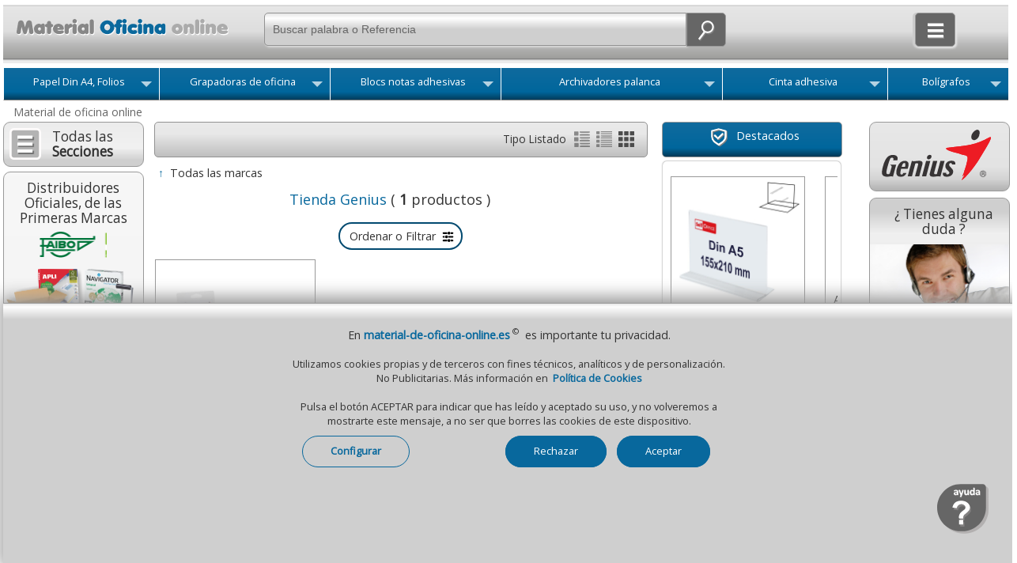

--- FILE ---
content_type: text/html;charset=UTF-8
request_url: https://www.material-de-oficina-online.es/tienda-online-genius-de-oficina/
body_size: 35521
content:
              
						



  
      <!DOCTYPE html><html lang="es">
<head>
<meta charset="utf-8"><!-- Ac. áàü?ç&ñ? -->

<meta http-equiv="X-UA-Compatible" content="IE=edge">
<meta name="robots" content="index, follow" />

<title>Tienda online Genius, de oficina</title>


<meta name="description" content="Genius, tienda online. Todo el cat&aacute;logo de productos y art&iacute;culos de la marca Genius con los mejores precios y ofertas." />
 <meta name="keywords" content="tienda, online, genius, oficina" /> 
<meta name="viewport" content="width=device-width, initial-scale=1.0" />
<link rel="dns-prefetch" href="//fonts.googleapis.com" />
<link rel="preload" href="/_imagenes_menu/duda.png" as="image" />
<link rel="preload" href="/_imagenes_menu/duda-man.png" as="image" />
<link rel="preload" href="/_imagenes_menu/duda-girl.png" as="image" />

<link rel="alternate" type="application/rss+xml" title="RSS - Feed - Material de oficina online" href="https://www.gruposelfpaper.org/blog/category/material-oficina/feed/" />
<link rel="canonical" href="https://www.material-de-oficina-online.es/tienda-online-genius-de-oficina/" />
<!--<base href="http://material-de-oficina-online.es/_a/" />-->

<!--Cualquier versi?n de IE anterior a la 9-->
<!--[if lt IE 9]>
<script type="text/javascript" src="/_js/css3-mediaqueries.js"></script>
<![endif]-->
<meta name="DC.title" content="Tienda online Genius, de oficina" />
<meta name="DC.description" content="Genius, tienda online. Todo el cat&aacute;logo de productos y art&iacute;culos de la marca Genius con los mejores precios y ofertas." />
<meta name="DC.subject" content="tienda, online, genius, oficina" />
<meta name="DC.identifier" content="https://www.material-de-oficina-online.es/tienda-online-genius-de-oficina/" />
<meta name="DC.language" scheme="UTF-8" content="es" />
<meta name="twitter:card" content="summary" />
<meta name="twitter:title" content="Tienda online Genius, de oficina" />
<meta name="twitter:description" content="Genius, tienda online. Todo el cat&aacute;logo de productos y art&iacute;culos de la marca Genius con los mejores precios y ofertas." />
<meta property="twitter:image" content="https://www.material-de-oficina-online.es/_anagramas/genius.gif" />
<meta property="twitter:image:alt" content="Tienda online Genius, de oficina" />
<meta name="twitter:site" content="Material de oficina online" />
<meta name="twitter:creator" content="@gruposelfpaper" />
<meta name="twitter:domain" content="https://www.material-de-oficina-online.es/tienda-online-genius-de-oficina/" />
<meta property="og:locale" content="es_ES" />
<meta property="og:title" content="Tienda online Genius, de oficina" />
<meta property="og:description" content="Genius, tienda online. Todo el cat&aacute;logo de productos y art&iacute;culos de la marca Genius con los mejores precios y ofertas." />
<meta property="og:image:alt" content="Tienda online Genius, de oficina" />
<meta property="og:image" content="https://www.material-de-oficina-online.es/_anagramas/genius.gif" />
<meta property="og:site_name" content="Material de oficina online" />
<meta property="og:url" content="https://www.material-de-oficina-online.es/tienda-online-genius-de-oficina/" />
<meta property="og:type" content="website"/>
<link rel="preload" href="//fonts.googleapis.com/css2?family=Open+Sans&amp;display=swap&amp;subset=latin,latin-ext" as="style" />
<link rel="stylesheet" href="//fonts.googleapis.com/css2?family=Open+Sans&amp;display=swap&amp;subset=latin,latin-ext" type="text/css" media="all" />
<link rel="preload" href="//fonts.googleapis.com/css2?family=Roboto&amp;display=swap&amp;subset=latin,latin-ext" as="style" />
<link rel="stylesheet" href="//fonts.googleapis.com/css2?family=Roboto&amp;display=swap&amp;subset=latin,latin-ext" type="text/css" media="all" />
<link rel="stylesheet" href="/_css/megafish.css" type="text/css" media="all" />
<link rel="stylesheet" href="/_css/jquery.bxslider.css" type="text/css" />
<link rel="stylesheet" href="/_css/grid-styles.css?version=50" type="text/css" />
<link rel="stylesheet" href="/_css/estilo.css?version=51" type="text/css" />
<link rel="stylesheet" href="/_css/jquery-ui-1.10.4.custom.css" type="text/css" />





<link rel="apple-touch-icon" sizes="180x180" href="/apple-touch-icon.png">
<link rel="icon" type="image/png" sizes="32x32" href="/favicon-32x32.png">
<link rel="icon" type="image/png" sizes="16x16" href="/favicon-16x16.png">
<link rel="manifest" href="/site.webmanifest">

<script type="text/javascript" charset="UTF-8" src="/_js/jquery-1.11.3.min.js"></script>
<script type="text/javascript" charset="UTF-8" src="/_js/jquery-ui-1.11.4.min.js"></script>
<!--<script type="text/javascript" charset="UTF-8" src="/_js/hoverIntent.js"></script>-->
<!--<script type="text/javascript" charset="UTF-8" src="/_js/superfish.js"></script>-->
<script type="text/javascript" charset="UTF-8" src="/_js/jquery.bxslider.min.js"></script>
<script type="text/javascript" charset="UTF-8" src="/_js/buscador-predictivo.js?version=50"></script>
<script type="text/javascript" charset="UTF-8" src="/_js/funciones.js?version=52"></script>
<script type="text/javascript" charset="UTF-8" src="/_js/scrollTo.js"></script>
<script type="text/javascript">
//<![CDATA[
RutaRelativa='/';
RutaImagenes='_imagenes/';

var menuabierto=0;  
var buscarabierto=0;
var menuminiicoabierto=0;
var SF_activo=0; /* superfish */

function abremenuminiico()
{

if(menuminiicoabierto==0)
 {
 $('#icocontienemenu').hide();	 
 $("#divcontieneicocarrito").width(195);
 $("#contieneminimenu").width(195);
 $("#contieneminimenu").css('margin-top','5px');
 $('#icocontienecerrar').show();
 $('#icocontieneofertas').show();
 $('#icocontienemarcas').show();
 $('#icocontienenosotros').show();
 $('#icocontienedestacado').show();
 $('#icocontienelomasvendido').show();
 $('#icocontienepdf').show();
 $('#icocontienenuevo').show();
 $('#icocontienevideo').show();
 $('#icocontieneblog').show();
 $('#icocontieneeco').show();
 $('#icocontieneayuda').show();
 $('#icocontienetodo').show();
 $('.textojuntoicos').show();
 $('.textojuntoicomenu').show();
 
 menuminiicoabierto=1;
 }
 else
 {
 $('#icocontienemenu').show();	 
 $("#divcontieneicocarrito").width(35);  /* solo en webs auxiliares  */
 $("#contieneminimenu").width(35);
 $("#contieneminimenu").css('margin-top','0px');
 $("#imgicocontienemenu").attr("src","/_imagenes_menu/menumini-ico.svg");
 
 $('#icocontienecerrar').hide();
 $('#icocontieneofertas').hide();
 $('#icocontienemarcas').hide();
 $('#icocontienenosotros').hide();
 $('#icocontienedestacado').hide();
 $('#icocontienelomasvendido').hide();
 $('#icocontienepdf').hide();
 $('#icocontienenuevo').hide();
  $('#icocontienevideo').hide();
 $('#icocontieneblog').hide();
 $('#icocontieneeco').hide();
 $('#icocontieneayuda').hide();
 $('#icocontienetodo').hide();
 $('.textojuntoicos').hide();
 $('.textojuntoicomenu').hide();
 
 menuminiicoabierto=0;
 }

}



function abrebuscar()
{
/*if($('#headermain').css('display') == 'none') { buscarabierto=0; }
else { buscarabierto=1;}*/


if(buscarabierto==0)
{
$('#headermain').show();
$("#nimagenlupamovil").attr("src","/_imagenes_menu/lupa-cerrar-ico.svg");
$('#inputbuscarid').focus();
buscarabierto=1;
}
else
{
$('#headermain').hide();
$("#nimagenlupamovil").attr("src","/_imagenes_menu/lupa-ico.svg");
buscarabierto=0;
}

}

function abremenu()
{
if(menuabierto==0)
  {
  $('#cab-vertodo').show();$('#cab-material').show(); $('#cab-pizarras').show(); $('#cab-maquinas').show(); 
  $('#cab-informatica').show(); $('#cab-escolar').show(); $('#cab-ergonomia').show(); 
  $('#imagen_menu_inicio').attr('src', '/_imagenes_menu/cerrar-ico.svg');
  menuabierto=1;
  }
else
  {
  $('#cab-vertodo').hide();$('#cab-material').hide(); $('#cab-pizarras').hide(); $('#cab-maquinas').hide(); 
  $('#cab-informatica').hide(); $('#cab-escolar').hide(); $('#cab-ergonomia').hide(); 
  $('#imagen_menu_inicio').attr('src', '/_imagenes_menu/inicio-ico.svg');
  menuabierto=0;
  }  
}
  
  (function($)
    {
    $(document).ready(function()
      { 
      
      /*var SF_activo=0;*/
      
      
      // se inicia Superfish al mover el raton
      $(document).mousemove(function(event)
       {
       if(SF_activo==0 && window.innerWidth>649 ){ /*IniciarSuperFish();*/ SF_activo=1; }
       if(SF_activo==1 && window.innerWidth<650 ){ /*FinalizarSuperFish();*/ SF_activo=0;} 
       });
      //-----------
      $(window).resize(function(event) {
	  
	     if(menuminiicoabierto==1) { abremenuminiico(); /* lo cierra */ }
	     if(window.innerWidth>650)
		  {
		  if(SF_activo==0){ /*IniciarSuperFish();*/ SF_activo=1; }
		  if($('#cab-material').css('display') == 'none') // menu se ha cerrado de forma manual
		    {
			menuabierto=0;abremenu(); // abre o muestra menu
			} 
		  
		 if($('#headermain').css('display') == 'none') // input buscar se ha cerrado de forma manual
		    {
			buscarabierto=0;abrebuscar(); // muestra input buscar
			} 
		  
		  if($('#icocontienemenu').css('display') == 'none' ) // minimenu se ha cerrado de forma manual
		    {
			$('#divcontieneicocarrito').show(); // muestra icocarrito
			$('#icocontienemenu').show();
			} 	
		  }
		  
		else
		  { // window.innerWidth<650)
		  if(SF_activo==1){ /*FinalizarSuperFish();*/ SF_activo=0; }
		  if($('#cab-material').css('display') != 'none') // menu se ha cerrado de forma manual
		    {
			menuabierto=1;abremenu(); // lo cierra
			}
		  if($('#headermain').css('display') == 'none') // buscar se ha cerrado de forma manual
		    {
			/*buscarabierto=0;abrebuscar();*/ // oculta input buscar
			} 	 
		  else
		    {
		    /*buscarabierto=1;abrebuscar();*/ // oculta input buscar
		    } 	
		  }  
		
		 /*if(window.innerWidth>899)
		  {
		   if( $("#divcontieneicocarrito").width()==248) { $("#contieneminimenu").width(195); }
		  }*/
		
      });
      //----------- 
      });
    })(jQuery);
     
function IniciarSuperFish(){
var menuOptions = { animation:   {opacity:'show',height:'show'}, animationOut:  {opacity:'hide',height:'hide'}, delay:100,speed: 'fast' };
$('#example').superfish(menuOptions); 
}
function FinalizarSuperFish(){
$('#example').superfish('destroy'); 
}  
 //]]>   
</script>

<!-- Google tag (gtag.js) -->
<script async src="https://www.googletagmanager.com/gtag/js?id=G-9YHJH94M17"></script>
<script>
  window.dataLayer = window.dataLayer || [];
  function gtag(){dataLayer.push(arguments);}
  gtag('js', new Date());

  gtag('config', 'G-9YHJH94M17');
</script> 
</head>
<body class="bodyplantilla"  >
<a id="ancla_top"></a>
<div id="container">
  <div id="header">
   
	   


  <div id="header1">
           <a href="/" title="Material de oficina online, Inicio">
           <img id="casitablanca" src="/_imagenes_menu/casa-blanca.svg" 
           alt="Inicio - Material de oficina" />
           <img src="/_imagenes_menu/logo-material-de-oficina-online.svg" 
           alt="Material de oficina online - Inicio" class="imagenlogo" /></a>
  </div>
  <a href="javascript:document.location.href='/_php/'r_cart_hiper.php';"><div id="divminicarrito"></div></a>
	   
    
    <script>
	function MuestraSidebar1()
	{
	//abremenuminiico();
	AbreCierraMenuIzdaN();	
	// $('#aminimenuizda').hide();
	// $('#sidebar1_blog').hide();
	// $('#sidebar1_marcas').hide();
	// $('#sidebar1_novedades').hide();
			
	// if ( $("#sidebar1_catalogos").length > 0 ) { $('#sidebar1_catalogos').hide();} /* Todos menos self, merca e hiper */
	// if ( $("#sidebar1_compartir").length > 0 ) { $('#sidebar1_compartir').hide();} /* Todos menos self, merca e hiper */
	// if ( $("#sidebar1_pagoseguro").length > 0 ) { $('#sidebar1_pagoseguro').hide(); } /* Solo self, merca, hiper y grupo */
	// if ( $("#sidebar1_pagoseguro2").length > 0 ) { $('#sidebar1_pagoseguro2').hide(); } /* Solo self, merca, hiper y grupo */
	// if ( $("#sidebar1_lomasvistoizda").length > 0 ) { $('#sidebar1_lomasvistoizda').hide(); } /* Solo self, merca, hiper */
	// $('#sidebar1').css('font-size','1.4em');
	// $('#sidebar1').css('text-align','center');
	// $('#sidebar1').css('width','85%');	
	// $('#sidebar1').css('margin-top','2%');*/
	// $('#sidebar1').show();
	}
	
    function AbreSugerenciasBusqueda()
	 {
	 if (ExisteElmDom('divsugerenciasbusqueda'))
	    {	 
		
	    MuestraBurbujas(); 	 
		}
	 }
    </script>
    
  <div id="header2" style="text-align:right;">
        
      <div id="divcontieneicocarrito" class="contieneicocarrito" >
          
        <a href="javascript:abremenuminiico();" title="Men&uacute; / Opciones" class="hrefminimenuelm"> 
          <div id="icocontienemenu" class="contieneotrosicos"> 
              <img id="imgicocontienemenu" class="imagenlupa" src="/_imagenes_menu/menumini-ico.svg" width="23px" height="27px" alt="Todos los productos" />
             
          </div>    
          <!--<div id="divtextojuntoicomenu" class="textojuntoicomenu">Opciones</div> -->
        </a>
        
        <a href="javascript:abremenuminiico();" title="Cerrar" class="hrefminimenuelm" > 
          <div id="icocontienecerrar" class="contieneotrosicos"> 
            <img class="imagenlupa" src="/_imagenes_menu/cerrar-ico.svg" width="23px" height="27px" alt="Cerrar" />
           
          </div>     
          <div class="textojuntoicos">Cerrar</div>  
        </a>
        
        <a href="javascript:AbreCierraMenuIzdaN();" title="Ver todas las secciones" class="hrefminimenuelm" > 
         <div id="icocontienetodo" class="contieneotrosicos"> 
            <img class="imagenlupa" src="/_imagenes_menu/menumini-ico.svg" width="23px" height="27px" alt="Todos los productos" />
            
         </div>   
         <div class="textojuntoicos">Ver todo</div>  
        </a>  
        
         
        <a href="/quienes-somos/" title="Sobre Nosotros" class="hrefminimenuelm" > 
         <div id="icocontienenosotros" class="contieneotrosicos"> 
            <img class="imagenlupa" src="/_imagenes_menu/nosotros-ico.svg" width="23px" height="27px" alt="Ayuda" />
            
         </div>   
         <div class="textojuntoicos">Qui&eacute;nes Somos</div>  
        </a>   
            
         <a href="/novedades-material-oficina-papeleria/" title="Novedades" class="hrefminimenuelm" > 
         <div id="icocontienenuevo" class="contieneotrosicos"> 
             <img class="imagenlupa" src="/_imagenes_menu/nuevo-ico.svg" width="23px" height="27px" alt="Novedades 2026" />          
            
         </div>    
         <div class="textojuntoicos">Lo + Nuevo</div>    
        </a>  
        
        
        <a href="/destacados-material-papeleria-oficina/" title="Destacados" class="hrefminimenuelm" > 
         <div id="icocontienedestacado" class="contieneotrosicos"> 
             <img class="imagenlupa" src="/_imagenes_menu/destacado-ico.svg" width="23px" height="27px" alt="Productos destacados" />          
             
         </div>    
         <div class="textojuntoicos">Destacados</div>    
        </a>  
        
         <a href="/material-de-oficina-mas-vendido/" title="Lo m&aacute;s vendido" class="hrefminimenuelm" > 
          <div id="icocontienelomasvendido" class="contieneotrosicos"> 
            <img class="imagenlupa" src="/_imagenes_menu/lomasvendido-ico.svg" width="23px" height="27px" alt="Los + vendidos" />
          
          </div>     
          <div class="textojuntoicos">Lo + vendido</div>  
        </a>
        
        
        <a href="/ofertas-y-promociones/" title="Ofertas" class="hrefminimenuelm" > 
          <div id="icocontieneofertas" class="contieneotrosicos"> 
            <img class="imagenlupa" src="/_imagenes_menu/ofertas-ico.svg" width="23px" height="27px" alt="Ofertas y promociones" />
          
          </div>     
          <div class="textojuntoicos">Promociones</div>  
        </a>
       
        <a href="/marcas-de-material-oficina-online/" title="Las mejores marcas" class="hrefminimenuelm" > 
         <div id="icocontienemarcas" class="contieneotrosicos" > 
           <img class="imagenlupa" src="/_imagenes_menu/marcas-ico.svg" width="23px" height="27px" alt="Marcas" />
          
         </div>  
         <div class="textojuntoicos">Marcas</div> 
        </a> 
        
              
        <a href="/catalogos-de-material-de-oficina-online/" title="Cat&aacute;logos PDF de Materiales para oficinas" class="hrefminimenuelm" >  
         <div id="icocontienepdf" class="contieneotrosicos"> 
           <img class="imagenlupa" src="/_imagenes_menu/pdf-ico.svg" width="23px" height="27px" alt="Cat&aacute;logos en formato PDF" />
          
         </div>  
         <div class="textojuntoicos">Cat&aacute;logos</div>  
        </a>  
        
       
        
        
        
        <a href="/contacto-ayuda/" title="Contacto - Ayuda" class="hrefminimenuelm" > 
         <div id="icocontieneayuda" class="contieneotrosicos" >
            <img class="imagenlupa" src="/_imagenes_menu/ayuda-ico.svg" width="23px" height="27px" alt="Ayuda - Contactar" />
            
         </div>   
         <div class="textojuntoicos">Ayuda</div>  
        </a>  
         
        
         <a rel="nofollow" href="https://www.gruposelfpaper.org/blog/category/material-oficina/" title="Blog" class="hrefminimenuelm" >  
         <div id="icocontieneblog" class="contieneotrosicos" >
         <img class="imagenlupa" src="/_imagenes_menu/blog-ico.svg" width="23px" height="27px" alt="Blog" />
            
         </div>   
         <div class="textojuntoicos">Blog</div> 
        </a>
       
        <a href="/video-hd/" title="Video cat&aacute;logo" class="hrefminimenuelm" >  
         <div id="icocontienevideo" class="contieneotrosicos" >
         <img class="imagenlupa" src="/_imagenes_menu/video-ico.svg" width="23px" height="27px" alt="Video Cat&aacute;logo" />
            
         </div>   
         <div class="textojuntoicos">Video</div> 
        </a>
        
        <a href="/material-de-oficina-online-sostenible-ecologico/" title="Productos sostenibles y col&oacute;gicos" class="hrefminimenuelm" >  
         <div id="icocontieneeco" class="contieneotrosicos" style="margin-bottom:8px;">  <!--En el ?ltimo del men?-->
            <img class="imagenlupa" src="/_imagenes_menu/eco-ico.svg" width="23px" height="27px" alt="Articulos ecologicos" />
            
         </div>   
         <div class="textojuntoicos">Ecol&oacute;gicos</div> 
        </a> 
        
       
        
     </div> <!--fin divcontieneicocarrito-->
        
        
        
        
        <div id="divcontienelupamovil" class="contieneicolupamovil" >
          <a id="icocontienelupamovil" href="javascript:abrebuscar();" class="contienelupamovil" title="Buscar"> 
          
              
                 <img id="nimagenlupamovil" class="imagenlupamovil" src="/_imagenes_menu/lupa-ico.svg" width="24px" height="27px" />
         <!--onmouseover="this.src='';"/>-->
          
        </a>    
        </div>
        
        
        
        
        <!--<br class="clearfloathome" />--> 
    </div>
	   
   



       
	   
	   
	   	  
    <div id="headermain">
          
                    <div id="divcontienebuscar" class="contienebuscar" >
          <div class="contienebuscarylupa" style="position:relative;">
           
            <form action="javascript: buscar(document.forms['formq'].inputbuscarid.value);" id="formq" > 
            <input id="inputbuscarid" name="inputbuscarid" title="Buscador" autocomplete="NoDebe"  
            value="Buscar palabra o Referencia" onfocus="javascript:if(this.value == 'Buscar palabra o Referencia') { this.value = ''; }" 
                    onkeypress="javascript:if(ExisteElmDom('divsugerenciasbusqueda')){$('#divsugerenciasbusqueda').hide();};"
	    
            type="text" size="12" class="inputbuscar izquierda_redondeada" style="position:relative;" />
            &nbsp;<a class="contienelupa derecha_redondeada" href="javascript:buscar(document.forms['formq'].inputbuscarid.value);">
            <img class="imagenlupa" src="/_imagenes_menu/lupa-ico.svg" alt="" width="24px" height="27px" /></a>
            <span id="ContieneLimpiarBuscador" style="position:absolute;width:25px;bottom: .35rem; left:66%;  background-image:none;display:none;">
             <a title="cerrar" id="borra-busqueda" href="#" style="background-image:none;">
             <img src="/_imagenes_menu/cerrar-gris-1.png" 
             onmouseover="this.src='/_imagenes_menu/cerrar-gris-2.png';"
             onmouseout="this.src='/_imagenes_menu/cerrar-gris-1.png';"
             width="25px" border="0" alt="Cerrar"  />
             </a>
            </span>
            <br class="clearfloathome" />
            </form> 
            </div>
            <div class="contiene_sugerencias_arriba" style="padding:0px;margin:0;background-color:white;border-radius:5px;width:91%;
			      width: 100%;margin-top:5px;
				 -webkit-box-shadow: 2px 3px 6px rgba(0, 0, 0, .2);
                 -moz-box-shadow: 2px 3px 6px rgba(0, 0, 0, .2);
                  box-shadow: 2px 3px 6px rgba(0, 0, 0, .2);
			     text-align:center;border:0px solid gray;position:absolute;z-index:99;">     <style>
.href-Sugerencia{width: auto;display:inline-block;} 
.Boton-Filtro-Sugerencia{font-size:12px;margin:2px; display:inline-block; width: auto;  
	       text-align: center;   background-color:#E8EBF0; 
           border-radius: 20px;   vertical-align:middle;border: 1px solid #024A70;padding-top:7px;
		   padding-right:7px;padding-left:9px; padding-bottom:7px;margin-bottom:5px;display:none;} 
.Boton-Filtro-Sugerencia:hover{background-color:#024A70; color:white; /*#DEDEDE;*/ border: 1px solid #024A70; /*#DEDEDE;*/ 
	      moz-transition: all .2s ease-in-out;    -o-transition: all .2s ease-in-out;
            -webkit-transition: all .2s ease-in-out;   transition: all .2s ease-in-out; } 
.burbuja-sugerencias-oculta{width:auto;display:none;} 
.burbuja-sugerencias-vista{width:auto;display:inline-block} 
#boton-mas-burbujas{background-color:#DEDEDE; border: 1px solid #DEDEDE;} 
#boton-mas-burbujas:hover{background-color:#024A70;
				 color:white;  border: 1px solid #024A70;  
	            moz-transition: all .2s ease-in-out;    -o-transition: all .2s ease-in-out;
                -webkit-transition: all .2s ease-in-out;   transition: all .2s ease-in-out; } 
</style>
<script type="text/javascript">
 function MuestraMasBurbujas(){ 
 $('#boton-mas-burbujas').css('display','none'); 
 $('.burbuja-sugerencias-oculta').css('display','inline-block'); 
 } 
</script> 
<div id="divsugerenciasbusqueda" style="display:none;padding:10px;"></div>
<script type="text/javascript">
function CierraBurbujas() 
{
if(ExisteElmDom('divsugerenciasbusqueda'))
{$('#divsugerenciasbusqueda').hide();}
}
function MuestraBurbujas() 
{
var conjuntoburbujas=""; 
conjuntoburbujas+='<div style="float:right;"><a title="cerrar" href="';
conjuntoburbujas+='javascript:CierraBurbujas();';
conjuntoburbujas+='" style="background-image:none;">';
conjuntoburbujas+=' <img src="/_imagenes_menu/cerrar-gris-1.png" ';
conjuntoburbujas+=' onmouseover="this.src=\'';
conjuntoburbujas+='/_imagenes_menu/cerrar-gris-2.png';
conjuntoburbujas+='\';" ';
conjuntoburbujas+=' onmouseout="this.src=\'';
conjuntoburbujas+='/_imagenes_menu/cerrar-gris-1.png';
conjuntoburbujas+='\';" ';
conjuntoburbujas+=' width="25px" border="0" alt="Cerrar"  /></div>';
conjuntoburbujas+='<div class="Boton-Filtro-Sugerencia burbuja-sugerencias-vista" ';conjuntoburbujas+='style="width: auto;display:inline-block;background:none;border:0;">';conjuntoburbujas+='<img src="/_imagenes_menu/ia-gris-svg.svg" style="width:17px;margin-right:3px;vertical-align:middle;" />';conjuntoburbujas+='<span class="color-hiper">Busquedas<br/>habituales</span></div>';conjuntoburbujas+='<a class="href-Sugerencia" href=';conjuntoburbujas+='"/buscador?q=papel Din A4"'; conjuntoburbujas+=' rel="nofollow" title="Ver papel Din A4" >'; conjuntoburbujas+=' <div class="Boton-Filtro-Sugerencia';  conjuntoburbujas+=' burbuja-sugerencias-vista'; conjuntoburbujas+='" >';conjuntoburbujas+=' <span>papel Din A4</span> '; conjuntoburbujas+=' </div></a>';
conjuntoburbujas+='<a class="href-Sugerencia" href=';conjuntoburbujas+='"/buscador?q=cartulinas"'; conjuntoburbujas+=' rel="nofollow" title="Ver cartulinas" >'; conjuntoburbujas+=' <div class="Boton-Filtro-Sugerencia';  conjuntoburbujas+=' burbuja-sugerencias-vista'; conjuntoburbujas+='" >';conjuntoburbujas+=' <span>cartulinas</span> '; conjuntoburbujas+=' </div></a>';
conjuntoburbujas+='<a class="href-Sugerencia" href=';conjuntoburbujas+='"/buscador?q=temperas acuarelas"'; conjuntoburbujas+=' rel="nofollow" title="Ver temperas acuarelas" >'; conjuntoburbujas+=' <div class="Boton-Filtro-Sugerencia';  conjuntoburbujas+=' burbuja-sugerencias-vista'; conjuntoburbujas+='" >';conjuntoburbujas+=' <span>temperas acuarelas</span> '; conjuntoburbujas+=' </div></a>';
conjuntoburbujas+='<a class="href-Sugerencia" href=';conjuntoburbujas+='"/buscador?q=rotuladores"'; conjuntoburbujas+=' rel="nofollow" title="Ver rotuladores" >'; conjuntoburbujas+=' <div class="Boton-Filtro-Sugerencia';  conjuntoburbujas+=' burbuja-sugerencias-vista'; conjuntoburbujas+='" >';conjuntoburbujas+=' <span>rotuladores</span> '; conjuntoburbujas+=' </div></a>';
conjuntoburbujas+='<a class="href-Sugerencia" href=';conjuntoburbujas+='"/buscador?q=dibujo"'; conjuntoburbujas+=' rel="nofollow" title="Ver dibujo" >'; conjuntoburbujas+=' <div class="Boton-Filtro-Sugerencia';  conjuntoburbujas+=' burbuja-sugerencias-vista'; conjuntoburbujas+='" >';conjuntoburbujas+=' <span>dibujo</span> '; conjuntoburbujas+=' </div></a>';
conjuntoburbujas+='<a class="href-Sugerencia" href=';conjuntoburbujas+='"/buscador?q=destructoras oficina"'; conjuntoburbujas+=' rel="nofollow" title="Ver destructoras oficina" >'; conjuntoburbujas+=' <div class="Boton-Filtro-Sugerencia';  conjuntoburbujas+=' burbuja-sugerencias-vista'; conjuntoburbujas+='" >';conjuntoburbujas+=' <span>destructoras oficina</span> '; conjuntoburbujas+=' </div></a>';
conjuntoburbujas+='<a class="href-Sugerencia" href=';conjuntoburbujas+='javascript:MuestraMasBurbujas();'; conjuntoburbujas+=' rel="nofollow" title="Mas"  >'; conjuntoburbujas+=' <div class="Boton-Filtro-Sugerencia burbuja-sugerencias-vista'; conjuntoburbujas+='" id="boton-mas-burbujas">';conjuntoburbujas+=' <span>&nbsp;<b>M&aacute;s &darr;</b></span> '; conjuntoburbujas+=' </div></a>';
conjuntoburbujas+='<a class="href-Sugerencia" href=';conjuntoburbujas+='"/buscador?q=Pizarras blancas"'; conjuntoburbujas+=' rel="nofollow" title="Ver Pizarras blancas" >'; conjuntoburbujas+=' <div class="Boton-Filtro-Sugerencia';  conjuntoburbujas+=' burbuja-sugerencias-oculta'; conjuntoburbujas+='" >';conjuntoburbujas+=' <span>Pizarras blancas</span> '; conjuntoburbujas+=' </div></a>';
conjuntoburbujas+='<a class="href-Sugerencia" href=';conjuntoburbujas+='"/buscador?q=cuaderno libreta"'; conjuntoburbujas+=' rel="nofollow" title="Ver cuaderno libreta" >'; conjuntoburbujas+=' <div class="Boton-Filtro-Sugerencia';  conjuntoburbujas+=' burbuja-sugerencias-oculta'; conjuntoburbujas+='" >';conjuntoburbujas+=' <span>cuaderno libreta</span> '; conjuntoburbujas+=' </div></a>';
conjuntoburbujas+='<a class="href-Sugerencia" href=';conjuntoburbujas+='"/buscador?q=Notas Post-it"'; conjuntoburbujas+=' rel="nofollow" title="Ver Notas Post-it" >'; conjuntoburbujas+=' <div class="Boton-Filtro-Sugerencia';  conjuntoburbujas+=' burbuja-sugerencias-oculta'; conjuntoburbujas+='" >';conjuntoburbujas+=' <span>Notas Post-it</span> '; conjuntoburbujas+=' </div></a>';
conjuntoburbujas+='<a class="href-Sugerencia" href=';conjuntoburbujas+='"/buscador?q=Celo, cinta adhesiva"'; conjuntoburbujas+=' rel="nofollow" title="Ver Celo, cinta adhesiva" >'; conjuntoburbujas+=' <div class="Boton-Filtro-Sugerencia';  conjuntoburbujas+=' burbuja-sugerencias-oculta'; conjuntoburbujas+='" >';conjuntoburbujas+=' <span>Celo, cinta adhesiva</span> '; conjuntoburbujas+=' </div></a>';
conjuntoburbujas+='<a class="href-Sugerencia" href=';conjuntoburbujas+='"/buscador?q=Archivador palanca"'; conjuntoburbujas+=' rel="nofollow" title="Ver Archivador palanca" >'; conjuntoburbujas+=' <div class="Boton-Filtro-Sugerencia';  conjuntoburbujas+=' burbuja-sugerencias-oculta'; conjuntoburbujas+='" >';conjuntoburbujas+=' <span>Archivador palanca</span> '; conjuntoburbujas+=' </div></a>';
conjuntoburbujas+='<a class="href-Sugerencia" href=';conjuntoburbujas+='"/buscador?q=Tipp-Ex"'; conjuntoburbujas+=' rel="nofollow" title="Ver Tipp-Ex" >'; conjuntoburbujas+=' <div class="Boton-Filtro-Sugerencia';  conjuntoburbujas+=' burbuja-sugerencias-oculta'; conjuntoburbujas+='" >';conjuntoburbujas+=' <span>Tipp-Ex</span> '; conjuntoburbujas+=' </div></a>';
conjuntoburbujas+='<a class="href-Sugerencia" href=';conjuntoburbujas+='"/buscador?q=maquinas precios"'; conjuntoburbujas+=' rel="nofollow" title="Ver maquinas precios" >'; conjuntoburbujas+=' <div class="Boton-Filtro-Sugerencia';  conjuntoburbujas+=' burbuja-sugerencias-oculta'; conjuntoburbujas+='" >';conjuntoburbujas+=' <span>maquinas precios</span> '; conjuntoburbujas+=' </div></a>';
conjuntoburbujas+='<a class="href-Sugerencia" href=';conjuntoburbujas+='"/buscador?q=Cartucho HP"'; conjuntoburbujas+=' rel="nofollow" title="Ver Cartucho HP" >'; conjuntoburbujas+=' <div class="Boton-Filtro-Sugerencia';  conjuntoburbujas+=' burbuja-sugerencias-oculta'; conjuntoburbujas+='" >';conjuntoburbujas+=' <span>Cartucho HP</span> '; conjuntoburbujas+=' </div></a>';
$('#divsugerenciasbusqueda').html(conjuntoburbujas);
$('#divsugerenciasbusqueda').show(300);
}
</script><style>.divresultadosbusqueda ul li{width:32%;height:50px;float:left;border: 1px solid gray;}</style><div class="divresultadosbusqueda" style="width:100%;">
</div>   
</div>           </div>
                     
          
       <!--<br class="clearfloathome" />-->
    </div>  
     <br class="clearfloathome" /> 
 </div>  
 <div class="barra-menu">
<ul class="sf-menu" id="example">
  <!--<li class="current" id="cab-home">
                    
  </li>-->
  <li class="current" id="cab-menu" style="margin-top:0; padding-top:0;">
       
        <a href="javascript:abremenu();" rel="nofollow" title="Inicio" >
        <span id="textocabmenu">Menú</span><img id="imagen_menu_inicio" alt="Inicio" src="/_imagenes_menu/inicio-ico.svg" style="vertical:align:bottom;" border="0" />
         </a>
  </li>
  <li class="current" id="cab-vertodo" style="margin-top:0; padding-top:0;">
       
        <a href="javascript:AbreCierraMenuIzdaN();" title="Ver todas las secciones" >
        <span id="textocabmenu">Ver todo</span>
         </a>
  </li>
  
  <li class="current" id="cab-material">
          <a class="texto-boton-general" href="/papel/folios-papel-din-a4-economico/" title="Ver papel A4 economico" >Papel Din A4, Folios
          
          <object><a id="MiniFlechaDown-cab-material" title="Men&uacute; Papeles" class="MiniFlechaDownMenu" href="#" ></a>
                 </object>
          
          </a>
          <div class="sf-mega" >
          
          <a id="cierra-cab-material" href="#" style="float:right; background-image:none;"
             title="cerrar">
             <img src="/_imagenes_menu/cerrar-gris-1.png" 
             onmouseover="this.src='/_imagenes_menu/cerrar-gris-2.png';"
             onmouseout="this.src='/_imagenes_menu/cerrar-gris-1.png';"
             width="40" border="0" alt="Cerrar" style="float:right;" />
            </a>
          
            <div class="sf-mega-section">
              <ul class="ul-seccion">
                <li><p><a href="/papel/papel-reciclado-folios-ecologicos/"
                title="Ver papel A4 reciclado"><span class="color-hiper">Folios papel reciclado</span>&nbsp;&rsaquo;</a></p></li>
                <li>
                
                  <img src="/_imagenes_menu/folios-papel-din-a4-reciclados.png" style="width:220px;" alt="folios reciclados de papel Din A4 baratos, económicos"  />
                                  </li>
                
              </ul>
            </div>

            <div class="sf-mega-section">
              <ul class="ul-seccion" style="padding-top:6px;" >
                <li><p>Todo tipo de papel que necesitas para <span class="color-hiper">la oficina</span>. Sostenible y ecológico. Folios tamaño Din A4, Din A3 y Din A5. Desde 75 gramos de grosor, hasta 300 grs/m2, tipo <span class="color-hiper">cartulina</span>. Productos de calidad de las principales marcas, con mejores precios, baratos.</p></li>
               
                </ul>
                </div>
               
               
               <div class="sf-mega-section">
              <ul class="ul-seccion">
                <li><p><a href="/material-escolar/cartulinas-din-a4/"
                title="Ver cartulinas tamaño folio, Din A4"><span class="color-hiper">Cartulinas A4 - Folio</span>&nbsp;&rsaquo;</a></p></li>
                <li>
                
                  <img src="/_imagenes_menu/cartulinas-din-a4-folio-colores.png" style="width:220px;" alt="cartulinas A4 de colores"  />
                                  </li>
                
              </ul>
            </div>
               
           
            
           
              
            
           
                 
            
            
          </div>
       
      </li>
     
          <!--fin material de oficina-->
      <li class="current" id="cab-pizarras">
          <a class="texto-boton-general" href="/material-de-oficina/grapadoras/"
           title="Ver grapadoras para oficinas y despachos" >Grapadoras de oficina
           
            <object><a id="MiniFlechaDown-cab-pizarras" title="Men&uacute; grapadoras" class="MiniFlechaDownMenu" href="#" ></a>
                 </object>
           
           </a>
          <div class="sf-mega" > <!--style="margin-left:2%;">-->
          
         <a title="cerrar" id="cierra-cab-pizarras" href="#" style="float:right; background-image:none;"
             title="">
             <img src="/_imagenes_menu/cerrar-gris-1.png" 
             onmouseover="this.src='/_imagenes_menu/cerrar-gris-2.png';"
             onmouseout="this.src='/_imagenes_menu/cerrar-gris-1.png';"
             width="40" border="0" alt="Cerrar" style="float:right;" />
            </a>
          
          <div class="sf-mega-section">
            <ul class="ul-seccion">
              <li><p><a href="/material-de-oficina/perforadoras-de-papel/" title="Ver taladros, perforadoras de papel de oficina económicos"><span class="color-hiper">Perforadoras de papel</span>&nbsp;&rsaquo;</a></p></li>
              <li><a href="/material-de-oficina/perforadoras-de-papel/" title="Perforadores, taladradores de papel">
                <img src="/_imagenes_menu/perforadoras-de-oficina.png" style="width:220px;" alt="Taladro perforadora de papeles" /></a>                </li>
            </ul>
          </div>

          <div class="sf-mega-section">
              <ul class="ul-seccion" style="padding-top:6px;">
                <li><p>Ponemos a tu disposición todos los modelos y tamaños de <span class="color-hiper">taladradores de papel</span>, <span class="color-hiper">taladros</span> y <span class="color-hiper">perforadores</span>. De 2 y de 4 taladros o agujeros. Con capacidad para perforar desde 30 hojas hasta más de 100 en los modelos profesionales o industriales, siempre, con los precios m&aacute;s económmicos.</p></li>
               
                </ul>
                </div>
               
         <div class="sf-mega-section">
            <ul class="ul-seccion">
              <li><p><a href="/maquinas-de-oficina/calculadoras/" title="Calculadoras para oficinas baratas"><span class="color-hiper">Calculadoras sobremesa</span>&nbsp;&rsaquo;</a></p> </li>
              <li>
                <img src="/_imagenes_menu/calculadoras-de-sobremesa-oficinas.png" style="width:220px;" alt="tu calculadora" />               </li>
            </ul>
          </div> 
            
           
              
            
           
                 
         
          </div>
       
      </li>
      
        <li class="current" id="cab-maquinas">
       <a class="texto-boton-general" href="/material-de-oficina/notas-adhesivas-de-quita-y-pon-post-it/" title="Ver blocks, tacos de notas autoadhesivas Postit" >Blocs notas adhesivas
       
       <object><a id="MiniFlechaDown-cab-maquinas" title="Menú notas y tijeras" class="MiniFlechaDownMenu" href="#" ></a>
                 </object>
       
       </a>
          <div class="sf-mega" > <!--style="margin-left:2%;">-->
          
          <a id="cierra-cab-maquinas" href="#" style="float:right; background-image:none;"
             title="">
             <img src="/_imagenes_menu/cerrar-gris-1.png" 
             onmouseover="this.src='/_imagenes_menu/cerrar-gris-2.png';"
             onmouseout="this.src='/_imagenes_menu/cerrar-gris-1.png';"
             width="40" border="0" alt="Cerrar" style="float:right;" />
            </a>
          
          <div class="sf-mega-section">
            <ul class="ul-seccion">
              <li><p><a href="/material-de-oficina/banderitas-senalizadoras-indices-adhesivos/" title="Ver Post-it index, banderitas, señalizadores"><span class="color-hiper">Banderitas index</span>&nbsp;&rsaquo;</a></p></li>
              <li>
                <img src="/_imagenes_menu/banderitas-senalizadoras-index-indices-adhesivos.png" alt="index señalizadores" style="width:220px;" />                </li>
            </ul>
          </div>

              
               <div class="sf-mega-section">
            <ul class="ul-seccion">
             <li><p>Suministramos a todo tipo de empresas, particulares, comercios, farmacias, con precios muy especiales al comprar los envases o embalajes de nuestros productos.</p></li>
            </ul>
          </div>
               
            
           <div class="sf-mega-section">
            <ul class="ul-seccion">
              <li><p><a href="/material-de-oficina/clips-sujetapapeles/" title="Ver clips de oficina sujetapapeles"><span class="color-hiper">Clips</span>&nbsp;&rsaquo;</a></p></li>
              <li>
                <img src="/_imagenes_menu/clips-sujetapapeles.png" alt="clip" style="width:220px;" />                </li>
            </ul>
          </div>
              
           
           
         
            
           
              
            
           
                 
            
         
          </div>
       
      </li>
<br id="partebarra" class="clearfloathome" style="display:none;" /> 
     
        <li class="current" id="cab-informatica">
          <a class="texto-boton-general" href="/archivo-y-organizacion/archivadores-palanca-az/" title="Archivadores Azs de palanca baratos" >Archivadores palanca
          
           <object><a id="MiniFlechaDown-cab-informatica" title="Men&uacute; archivo" class="MiniFlechaDownMenu" href="#" ></a>
                 </object>
          
          </a>
          <div class="sf-mega" > <!--style="margin-left:2%;">-->
          
         <a id="cierra-cab-informatica" href="#" style="float:right; background-image:none;"
             title="">
             <img src="/_imagenes_menu/cerrar-gris-1.png" 
             onmouseover="this.src='/_imagenes_menu/cerrar-gris-2.png';"
             onmouseout="this.src='/_imagenes_menu/cerrar-gris-1.png';"
             width="40" border="0" alt="Cerrar" style="float:right;" />
            </a>
          
            <div class="sf-mega-section">
            <ul class="ul-seccion">
              <li><p><a href="/archivo-y-organizacion/archivadores-definitivos-cajas-de-archivo/" title="Archivadores definitivos económicos, baratos"><span class="color-hiper">Cajas de archivo</span>&nbsp;&rsaquo;</a></p></li>
              <li>
                <img src="/_imagenes_menu/archivador-definitivo-cajas-de-archivo.png" alt="caja de archivo definitivo" style="width:220px;" />                </li>
            </ul>
          </div>

          <div class="sf-mega-section">
              <ul class="ul-seccion" >
                <li><p>Todas las novedades en <span class="color-hiper">archivo y clasificación</span>, carpetas de anillas, de fundas, personalizables. Productos de las mejores marcas, de buena calidad, para archivar y mantener ordenado el despacho.</p>
               
                </ul>
                </div>
               
           
          <div class="sf-mega-section">
            <ul class="ul-seccion">
              <li><p><a href="/archivo-y-organizacion/fundas-multitaladro-de-plastico/" title="Bolsas y fundas de plástico multitaladro baratas, económicas"><span class="color-hiper">Fundas multitaladro</span>&nbsp;&rsaquo;</a></p></li>
              <li>
                <img src="/_imagenes_menu/fundas-multitaladro-de-plastico.png" alt="fundas, bolsas con agujeros" style="width:220px;" />                </li>
            </ul>
          </div>
              
          
           
              
            
           
                 
            
          </div>
      </li>
    <!--fin informatica-->
        
 <li class="current" id="cab-escolar">
       <a class="texto-boton-general" href="/material-de-embalaje/cintas-adhesivas-rollos-celo/" title="Rollos de celo, fixo, fiso, cinta adhesiva" >Cinta adhesiva
       
       <object><a id="MiniFlechaDown-cab-escolar" title="Menú de cintas autoadhesivas" class="MiniFlechaDownMenu" href="#" ></a>
                 </object>
       
       </a>
          <div class="sf-mega" > <!--style="margin-left:2%;">-->
          
         <a id="cierra-cab-escolar" href="#" style="float:right; background-image:none;"
             title="">
             <img src="/_imagenes_menu/cerrar-gris-1.png" 
             onmouseover="this.src='/_imagenes_menu/cerrar-gris-2.png';"
             onmouseout="this.src='/_imagenes_menu/cerrar-gris-1.png';"
             width="40" border="0" alt="Cerrar" style="float:right;" />
            </a>
          
           <div class="sf-mega-section">
            <ul class="ul-seccion">
              <li><p><a href="/material-de-embalaje/portacelos-portarrollos-maquinas-cierra-bolsas/" title="Portarrollos, portacelos, dispensadores de celo, fiso, fixo"><span class="color-hiper">Portarrollos de celo</span>&nbsp;&rsaquo;</a></p></li>
              <li>
                <img src="/_imagenes_menu/portacelos-portarrollos-cierrabolsas.png" alt="dispensadores de celo, fixo, rollo fiso" style="width:220px;" />                </li>
            </ul>
          </div>

          

          <div class="sf-mega-section">
              <ul class="ul-seccion" >
                <li><p>Las mejores marcas de <span class="color-hiper">cintas adhesivas</span>, de rollos de celo, de fixo o fiso, con los precios más baratos y económicos. Con envío gratos, entrega a domicilio gratuita. Trasparentes, de doble cara o con imán, magnéticas. Y packs y lotes especiales ahorro. Y todos los dispensadores, porta rollos y accesorios.</p></li>
               
                </ul>
                </div>
           
           
           <div class="sf-mega-section">
            <ul class="ul-seccion">
              <li><p><a href="/material-de-oficina/tijeras-oficinas/" title="Ver tijeras de oficina económicas"><span class="color-hiper">Tijeras</span>&nbsp;&rsaquo;</a></p></li>
              <li>
                <img src="/_imagenes_menu/tijeras.png" alt="tijera" style="width:220px;" />                </li>
            </ul>
          </div>
           
            
           
              
            
           
                 
            
          
          </div>
      </li>
     
        <!--fin escolar y manualidades-->
        <li class="current" id="cab-ergonomia" >
         <a class="texto-boton-general" href="/escritura-y-correccion/boligrafos-oficina-baratos/" title="Bolis, bolígrafos baratos, económicos" >Bolígrafos
         
         <object><a id="MiniFlechaDown-cab-ergonomia" title="Menú de escritura" class="MiniFlechaDownMenu" href="#" ></a>
                 </object>
         
         </a>
          <div class="sf-mega" >
          
          <a id="cierra-cab-ergonomia" href="#" style="float:right; background-image:none;"
             title="">
             <img src="/_imagenes_menu/cerrar-gris-1.png" 
             onmouseover="this.src='/_imagenes_menu/cerrar-gris-2.png';"
             onmouseout="this.src='/_imagenes_menu/cerrar-gris-1.png';"
             width="40" border="0" alt="Cerrar" style="float:right;" />
            </a>
          
            <div class="sf-mega-section">
              <ul class="ul-seccion">
                <li><p><a href="/escritura-y-correccion/correctores-tipp-ex-pritt/"
                title="Corretores en cinta"><span class="color-hiper">Cintas correctoras</span>&nbsp;&rsaquo;</a></p></li>
                <li><a href="/escritura-y-correccion/correctores-tipp-ex-pritt/cintas-correctoras-tipp-ex-tipex/" title="Cintas y correctores Tipp-Ex baratos">
                  <img src="/_imagenes_menu/correctores-tipp-ex-en-cinta.png" width="220px" alt="Tipp-Ex"  /></a>                </li>
                
              </ul>
            </div>

          <div class="sf-mega-section">
              <ul class="ul-seccion" >
                <li><p>Te ofrecemos el más amplio surtido materiales y accesorios para <span class="color-hiper">escritura</span>, para que trabajes cómodamente. Para que puedas <span class="color-hiper">escribir</span> y corregir sin esfuerzo. Toda clase de bolígrafos o bolis con tinta a base de aceite, de gel, rollers, marcadores o rotuladores permanentes y lápices.</p></li>
               
                </ul>
                </div>
               
           
      
           
        
        
           
              
            
           
                 
          
          </div>
      </li>
     <br class="clearfloathome" />
          <!-- fin ErgonomÃ­a y Servicios -->  </ul>
          <br class="clearfloathome" />
</div>
<div class="divflechascabecera color-hiper" style="overflow:hidden" itemscope itemtype="https://schema.org/BreadcrumbList"><span itemprop="itemListElement" itemscope itemtype="https://schema.org/ListItem"> <a href="/" title="Material de oficina, Material de oficina online" itemprop="item" > <span itemprop="name">Material de oficina online</span></a><meta itemprop="position" content="1"></span></div>         <style>
	 .elmgr_oculto1{display:none;} .elmgr_normal1{display:none;  } .elmgr_mas1{display:none;margin-top:5px;font-weigt:bold;} .elmgr_mas1 label a{color:#333333;} .elmgr_mas1 img{margin-left:12px;width:18px;height:14px;vertical-align: middle;} .elmgr_oculto2{display:none;} .elmgr_normal2{display:none;  } .elmgr_mas2{display:none;margin-top:5px;font-weigt:bold;} .elmgr_mas2 label a{color:#333333;} .elmgr_mas2 img{margin-left:12px;width:18px;height:14px;vertical-align: middle;} .elmgr_oculto3{display:none;} .elmgr_normal3{display:none;  } .elmgr_mas3{display:none;margin-top:5px;font-weigt:bold;} .elmgr_mas3 label a{color:#333333;} .elmgr_mas3 img{margin-left:12px;width:18px;height:14px;vertical-align: middle;} .elmgr_oculto4{display:none;} .elmgr_normal4{display:none;  } .elmgr_mas4{display:none;margin-top:5px;font-weigt:bold;} .elmgr_mas4 label a{color:#333333;} .elmgr_mas4 img{margin-left:12px;width:18px;height:14px;vertical-align: middle;} .elmgr_oculto5{display:none;} .elmgr_normal5{display:none;  } .elmgr_mas5{display:none;margin-top:5px;font-weigt:bold;} .elmgr_mas5 label a{color:#333333;} .elmgr_mas5 img{margin-left:12px;width:18px;height:14px;vertical-align: middle;} .elmgr_oculto6{display:none;} .elmgr_normal6{display:none;  } .elmgr_mas6{display:none;margin-top:5px;font-weigt:bold;} .elmgr_mas6 label a{color:#333333;} .elmgr_mas6 img{margin-left:12px;width:18px;height:14px;vertical-align: middle;} .elmgr_oculto7{display:none;} .elmgr_normal7{display:none;  } .elmgr_mas7{display:none;margin-top:5px;font-weigt:bold;} .elmgr_mas7 label a{color:#333333;} .elmgr_mas7 img{margin-left:12px;width:18px;height:14px;vertical-align: middle;} .elmgr_oculto8{display:none;} .elmgr_normal8{display:none;  } .elmgr_mas8{display:none;margin-top:5px;font-weigt:bold;} .elmgr_mas8 label a{color:#333333;} .elmgr_mas8 img{margin-left:12px;width:18px;height:14px;vertical-align: middle;} .elmgr_oculto9{display:none;} .elmgr_normal9{display:none;  } .elmgr_mas9{display:none;margin-top:5px;font-weigt:bold;} .elmgr_mas9 label a{color:#333333;} .elmgr_mas9 img{margin-left:12px;width:18px;height:14px;vertical-align: middle;} .elmgr_oculto10{display:none;} .elmgr_normal10{display:none;  } .elmgr_mas10{display:none;margin-top:5px;font-weigt:bold;} .elmgr_mas10 label a{color:#333333;} .elmgr_mas10 img{margin-left:12px;width:18px;height:14px;vertical-align: middle;} .elmgr_oculto11{display:none;} .elmgr_normal11{display:none;  } .elmgr_mas11{display:none;margin-top:5px;font-weigt:bold;} .elmgr_mas11 label a{color:#333333;} .elmgr_mas11 img{margin-left:12px;width:18px;height:14px;vertical-align: middle;} .elmgr_oculto12{display:none;} .elmgr_normal12{display:none;  } .elmgr_mas12{display:none;margin-top:5px;font-weigt:bold;} .elmgr_mas12 label a{color:#333333;} .elmgr_mas12 img{margin-left:12px;width:18px;height:14px;vertical-align: middle;} .elmgr_oculto13{display:none;} .elmgr_normal13{display:none;  } .elmgr_mas13{display:none;margin-top:5px;font-weigt:bold;} .elmgr_mas13 label a{color:#333333;} .elmgr_mas13 img{margin-left:12px;width:18px;height:14px;vertical-align: middle;} 	
	 
	
		
	</style>
    <div id="DivContieneminimeniizdaNCabecera" class="esquinas_redondeadas" style="z-index:10099;position:fixed;background-color:white;
       margin:5px;padding:8px;/*overflow:scroll;*/
    -webkit-box-shadow: 0px 0px 2px 2px gray;border:1px solid black;top:0px;height:75px;
    width:100%;max-width:365px;display:none;box-sizing:border-box;padding:8px;">
    
    <ul class="ulminimenuizda esquinas_redondeadas" style="background-color:white;height: 100%;
     display:block;margin-bottom:20px;margin-top:0px;margin-left:2px;box-sizing: border-box;width:98%;z-index:10105;">
    
     <li class="liminimenuizda" style="margin-top:0; padding-top:0;overflow:hidden;display:block;width:100%;';">
     
    <a id="aminimenuizda" href="javascript:AbreCierraMenuIzdaN();" title="Cerrar Men&uacute;"  > 
		<div class="duda" style="height:55px; text-align:left; background-position:top;
         margin-bottom:6px;background-image:url(/_imagenes_menu/fondo-boton-azul-aqua.png)">
          <div id="pngminimenuizda" style="width:20%;margin-left:4%;margin-top:8px; text-align:center;float:left;"> 
           <img src="/_imagenes_menu/cerrar-gris-1.png" 
           onmouseover="this.src='/_imagenes_menu/cerrar-gris-2.png';" 
           onmouseout="this.src='/_imagenes_menu/cerrar-gris-1.png';" width="40px" height="40px"  border="0" alt="Cerrar" />
          </div>
          <div class="texto-duda" id="todaslassecciones" style="float:left;height:15px;width:50%;margin-left:1%;padding-top:5px;color:white;">
		      Cerrar<br />el Men&uacute;
          </div>
   		</div>
       </a>
       
       </li>
    </ul>
    
    </div>
    
    
    <div id="DivContieneminimeniizdaN" class="esquinas_redondeadas" style="z-index:10099;position:fixed;background-color:white;
       margin:5px;margin-top:81px;padding:8px;overflow:scroll;
    -webkit-box-shadow: 0px 0px 2px 2px gray;border:1px solid black;top:0px;height:99%;
    width:100%;max-width:365px;display:none;box-sizing:border-box;padding:8px;"> 
         
    
     <ul id="sidebar1_minimeniizdaN" class="ulminimenuizda esquinas_redondeadas" style="background-color:white;height: 100%;
     display:block;margin-bottom:20px;margin-top:5px;margin-left:2px;box-sizing: border-box;width:98%;z-index:10100;">
    
      
     
 <li class="duda liminimenuizda" style="overflow:hidden;display:block;width:100%;background-image:url('/_imagenes_menu/fondo-largo-gris.png');"><a href="javascript:ACSubmnenuizda1();" title="Abrir men&uacute; Archivadores y Clasificadores"  rel="nofollow" ><img id="imgsubmenuizda1" src="/_imagenes_menu/abresubmenuizdagris.svg"  class="imgsubmenuizda" style="width:16px;height:12px;margin-left:8px;margin-right:4px;" alt="" /></a><a href="/archivo-y-organizacion/" title="Comprar Archivadores y Clasificadores"  rel="nofollow" >Archivadores y Clasificadores</a><a href="/archivo-y-organizacion/" title="Ver Archivadores y Clasificadores" style="float:right;"  rel="nofollow" ><img src="/_imagenes_menu/flecha-dcha-azul-moo.svg" class="imgflechadcha" alt="flecha" style="width:15px;" /></a><ul id="ulsubmenuizda1" class="ulsubmenuizda"><li class="lisubmenuizda1 elmgr_normal1"style="overflow:hidden;"><a href="/archivo-y-organizacion/agendas-y-recambios-de-agenda/"  title="Comprar Agendas y Recambios" style="overflow:hidden;"  rel="nofollow" ><img src="/_imagenes_menu/flecha-dcha-azul-moo.svg" class="imgflechaizqdadcha" alt="flechita" />Agendas y Recambios</a></li><li class="lisubmenuizda1 elmgr_normal1"style="overflow:hidden;"><a href="/archivo-y-organizacion/carpetas-colgantes-y-accesorios/"  title="Comprar Carpetas Colgantes y accesorios" style="overflow:hidden;"  rel="nofollow" ><img src="/_imagenes_menu/flecha-dcha-azul-moo.svg" class="imgflechaizqdadcha" alt="flechita" />Carpetas Colgantes y accesorios</a></li><li class="lisubmenuizda1 elmgr_normal1"style="overflow:hidden;"><a href="/archivo-y-organizacion/ficheros-carton-verde-fichas-rayadas/"  title="Comprar Ficheros y Fichas" style="overflow:hidden;"  rel="nofollow" ><img src="/_imagenes_menu/flecha-dcha-azul-moo.svg" class="imgflechaizqdadcha" alt="flechita" />Ficheros y Fichas</a></li><li class="lisubmenuizda1 elmgr_normal1" style="overflow:hidden;"><a href="/archivo-y-organizacion/archivadores-definitivos-cajas-de-archivo/"  title="Comprar Archivadores Definitivos : Cajas de archivo" style="overflow:hidden;"  rel="nofollow" ><img src="/_imagenes_menu/flecha-dcha-azul-moo.svg" class="imgflechaizqdadcha" alt="flechita" />Archivadores Definitivos : Cajas de</a></li><li class="lisubmenuizda1 elmgr_normal1" style="overflow:hidden;"><a href="/archivo-y-organizacion/archivadores-palanca-az/"  title="Comprar Archivadores de Palanca AZ" style="overflow:hidden;"  rel="nofollow" ><img src="/_imagenes_menu/flecha-dcha-azul-moo.svg" class="imgflechaizqdadcha" alt="flechita" />Archivadores de Palanca AZ</a></li><li class="lisubmenuizda1 elmgr_normal1" style="overflow:hidden;"><a href="/archivo-y-organizacion/carpetas-de-proyectos/"  title="Comprar Carpetas de Proyectos" style="overflow:hidden;"  rel="nofollow" ><img src="/_imagenes_menu/flecha-dcha-azul-moo.svg" class="imgflechaizqdadcha" alt="flechita" />Carpetas de Proyectos</a></li><li class="lisubmenuizda1 elmgr_normal1" style="overflow:hidden;"><a href="/archivo-y-organizacion/carpetas-y-tablillas-con-pinza/"  title="Comprar Carpetas y tablillas con Pinza metálica" style="overflow:hidden;"  rel="nofollow" ><img src="/_imagenes_menu/flecha-dcha-azul-moo.svg" class="imgflechaizqdadcha" alt="flechita" />Carpetas y tablillas con Pinza met�</a></li><li class="lisubmenuizda1 elmgr_normal1" style="overflow:hidden;"><a href="/archivo-y-organizacion/fundas-multitaladro-de-plastico/"  title="Comprar Fundas de plástico multitaladro" style="overflow:hidden;"  rel="nofollow" ><img src="/_imagenes_menu/flecha-dcha-azul-moo.svg" class="imgflechaizqdadcha" alt="flechita" />Fundas de plástico multitaladro</a></li></ul></li><li class="duda liminimenuizda" style="overflow:hidden;display:block;width:100%;background-image:url('/_imagenes_menu/fondo-largo-gris.png');"><a href="javascript:ACSubmnenuizda2();" title="Abrir men&uacute; Ergonomía y Servicios"  rel="nofollow" ><img id="imgsubmenuizda2" src="/_imagenes_menu/abresubmenuizdagris.svg"  class="imgsubmenuizda" style="width:16px;height:12px;margin-left:8px;margin-right:4px;" alt="" /></a><a href="/ergonomia-y-servicios/" title="Comprar Ergonomía y Servicios"  rel="nofollow" >Ergonomía y Servicios</a><a href="/ergonomia-y-servicios/" title="Ver Ergonomía y Servicios" style="float:right;"  rel="nofollow" ><img src="/_imagenes_menu/flecha-dcha-azul-moo.svg" class="imgflechadcha" alt="flecha" style="width:15px;" /></a><ul id="ulsubmenuizda2" class="ulsubmenuizda"><li class="lisubmenuizda2 elmgr_normal2" style="overflow:hidden;"><a href="/ergonomia-y-servicios/accesorios-de-bano-y-vestuario/"  title="Comprar Accesorios de baño y vestuario" style="overflow:hidden;"  rel="nofollow" ><img src="/_imagenes_menu/flecha-dcha-azul-moo.svg" class="imgflechaizqdadcha" alt="flechita" />Accesorios de baño y vestuario</a></li><li class="lisubmenuizda2 elmgr_normal2" style="overflow:hidden;"><a href="/ergonomia-y-servicios/alfombrillas-raton-reposamunecas/"  title="Comprar Alfombrillas para ratón y reposamuñecas" style="overflow:hidden;"  rel="nofollow" ><img src="/_imagenes_menu/flecha-dcha-azul-moo.svg" class="imgflechaizqdadcha" alt="flechita" />Alfombrillas para ratón y reposamu</a></li><li class="lisubmenuizda2 elmgr_normal2" style="overflow:hidden;"><a href="/ergonomia-y-servicios/reposapies-apoyapies-oficina/"  title="Comprar Reposapies, Apoyapiés de oficina" style="overflow:hidden;"  rel="nofollow" ><img src="/_imagenes_menu/flecha-dcha-azul-moo.svg" class="imgflechaizqdadcha" alt="flechita" />Reposapies, Apoyapiés de oficina</a></li><li class="lisubmenuizda2 elmgr_normal2" style="overflow:hidden;"><a href="/ergonomia-y-servicios/soportes-para-portatil-elevador/"  title="Comprar Soportes para Portátil" style="overflow:hidden;"  rel="nofollow" ><img src="/_imagenes_menu/flecha-dcha-azul-moo.svg" class="imgflechaizqdadcha" alt="flechita" />Soportes para Portátil</a></li><li class="lisubmenuizda2 elmgr_normal2" style="overflow:hidden;"><a href="/ergonomia-y-servicios/soportes-monitores-pantallas-impresoras/"  title="Comprar Soportes para monitores y pantallas" style="overflow:hidden;"  rel="nofollow" ><img src="/_imagenes_menu/flecha-dcha-azul-moo.svg" class="imgflechaizqdadcha" alt="flechita" />Soportes para monitores y pantallas</a></li></ul></li><li class="duda liminimenuizda" style="overflow:hidden;display:block;width:100%;background-image:url('/_imagenes_menu/fondo-largo-gris.png');"><a href="javascript:ACSubmnenuizda3();" title="Abrir men&uacute; Escritura y correccion"  rel="nofollow" ><img id="imgsubmenuizda3" src="/_imagenes_menu/abresubmenuizdagris.svg"  class="imgsubmenuizda" style="width:16px;height:12px;margin-left:8px;margin-right:4px;" alt="" /></a><a href="/escritura-y-correccion/" title="Comprar Escritura y correccion"  rel="nofollow" >Escritura y correccion</a><a href="/escritura-y-correccion/" title="Ver Escritura y correccion" style="float:right;"  rel="nofollow" ><img src="/_imagenes_menu/flecha-dcha-azul-moo.svg" class="imgflechadcha" alt="flecha" style="width:15px;" /></a><ul id="ulsubmenuizda3" class="ulsubmenuizda"><li class="lisubmenuizda3 elmgr_normal3"style="overflow:hidden;"><a href="/escritura-y-correccion/boligrafos-y-plumas-estilograficas-para-regalar/"  title="Comprar Bolígrafos y plumas estilográficas para regalar" style="overflow:hidden;"  rel="nofollow" ><img src="/_imagenes_menu/flecha-dcha-azul-moo.svg" class="imgflechaizqdadcha" alt="flechita" />Bolígrafos y plumas estilográfica</a></li><li class="lisubmenuizda3 elmgr_normal3"style="overflow:hidden;"><a href="/escritura-y-correccion/correctores-tipp-ex-pritt/"  title="Comprar Correctores - Tipp-Ex" style="overflow:hidden;"  rel="nofollow" ><img src="/_imagenes_menu/flecha-dcha-azul-moo.svg" class="imgflechaizqdadcha" alt="flechita" />Correctores - Tipp-Ex</a></li><li class="lisubmenuizda3 elmgr_normal3"style="overflow:hidden;"><a href="/escritura-y-correccion/libretas-cuadernos-recambios-papel/"  title="Comprar Cuadernos, libretas y recambios" style="overflow:hidden;"  rel="nofollow" ><img src="/_imagenes_menu/flecha-dcha-azul-moo.svg" class="imgflechaizqdadcha" alt="flechita" />Cuadernos, libretas y recambios</a></li><li class="lisubmenuizda3 elmgr_normal3"style="overflow:hidden;"><a href="/escritura-y-correccion/reglas-y-compases/"  title="Comprar Reglas y compases" style="overflow:hidden;"  rel="nofollow" ><img src="/_imagenes_menu/flecha-dcha-azul-moo.svg" class="imgflechaizqdadcha" alt="flechita" />Reglas y compases</a></li><li class="lisubmenuizda3 elmgr_normal3" style="overflow:hidden;"><a href="/escritura-y-correccion/boligrafos-oficina-baratos/"  title="Comprar Bolígrafos - Escritura" style="overflow:hidden;"  rel="nofollow" ><img src="/_imagenes_menu/flecha-dcha-azul-moo.svg" class="imgflechaizqdadcha" alt="flechita" />Bolígrafos - Escritura</a></li></ul></li><li class="duda liminimenuizda" style="overflow:hidden;display:block;width:100%;background-image:url('/_imagenes_menu/fondo-largo-gris.png');"><a href="javascript:ACSubmnenuizda4();" title="Abrir men&uacute; Etiquetas"  rel="nofollow" ><img id="imgsubmenuizda4" src="/_imagenes_menu/abresubmenuizdagris.svg"  class="imgsubmenuizda" style="width:16px;height:12px;margin-left:8px;margin-right:4px;" alt="" /></a><a href="/etiquetas/" title="Comprar Etiquetas"  rel="nofollow" >Etiquetas</a><a href="/etiquetas/" title="Ver Etiquetas" style="float:right;"  rel="nofollow" ><img src="/_imagenes_menu/flecha-dcha-azul-moo.svg" class="imgflechadcha" alt="flecha" style="width:15px;" /></a><ul id="ulsubmenuizda4" class="ulsubmenuizda"><li class="lisubmenuizda4 elmgr_normal4"style="overflow:hidden;"><a href="/etiquetas/maquinas-pistolas-etiquetadoras-precios-y-navetes/"  title="Comprar Etiquetadoras de Precios y Navetes" style="overflow:hidden;"  rel="nofollow" ><img src="/_imagenes_menu/flecha-dcha-azul-moo.svg" class="imgflechaizqdadcha" alt="flechita" />Etiquetadoras de Precios y Navetes</a></li><li class="lisubmenuizda4 elmgr_normal4" style="overflow:hidden;"><a href="/etiquetas/etiquetas-apli-a4-impresora/"  title="Comprar Etiquetas Apli" style="overflow:hidden;"  rel="nofollow" ><img src="/_imagenes_menu/flecha-dcha-azul-moo.svg" class="imgflechaizqdadcha" alt="flechita" />Etiquetas Apli</a></li><li class="lisubmenuizda4 elmgr_normal4" style="overflow:hidden;"><a href="/etiquetas/etiquetas-multi3-impresora-ink-jet-y-laser/"  title="Comprar Etiquetas Multi3" style="overflow:hidden;"  rel="nofollow" ><img src="/_imagenes_menu/flecha-dcha-azul-moo.svg" class="imgflechaizqdadcha" alt="flechita" />Etiquetas Multi3</a></li><li class="lisubmenuizda4 elmgr_normal4" style="overflow:hidden;"><a href="/etiquetas/etiquetas-impresora-a4-q-connect-baratas/"  title="Comprar Etiquetas Q-Connect" style="overflow:hidden;"  rel="nofollow" ><img src="/_imagenes_menu/flecha-dcha-azul-moo.svg" class="imgflechaizqdadcha" alt="flechita" />Etiquetas Q-Connect</a></li></ul></li><li class="duda liminimenuizda" style="overflow:hidden;display:block;width:100%;background-image:url('/_imagenes_menu/fondo-largo-gris.png');"><a href="javascript:ACSubmnenuizda5();" title="Abrir men&uacute; Informatica, Cartuchos y Toner"  rel="nofollow" ><img id="imgsubmenuizda5" src="/_imagenes_menu/abresubmenuizdagris.svg"  class="imgsubmenuizda" style="width:16px;height:12px;margin-left:8px;margin-right:4px;" alt="" /></a><a href="/informatica/" title="Comprar Informatica, Cartuchos y Toner"  rel="nofollow" >Informatica, Cartuchos y Toner</a><a href="/informatica/" title="Ver Informatica, Cartuchos y Toner" style="float:right;"  rel="nofollow" ><img src="/_imagenes_menu/flecha-dcha-azul-moo.svg" class="imgflechadcha" alt="flecha" style="width:15px;" /></a><ul id="ulsubmenuizda5" class="ulsubmenuizda"><li class="lisubmenuizda5 elmgr_normal5"style="overflow:hidden;"><a href="/informatica/accesorios-tpv-tickets/"  title="Comprar Accesorios para TPV" style="overflow:hidden;"  rel="nofollow" ><img src="/_imagenes_menu/flecha-dcha-azul-moo.svg" class="imgflechaizqdadcha" alt="flechita" />Accesorios para TPV</a></li><li class="lisubmenuizda5 elmgr_normal5"style="overflow:hidden;"><a href="/informatica/calculadoras/"  title="Comprar Calculadoras" style="overflow:hidden;"  rel="nofollow" ><img src="/_imagenes_menu/flecha-dcha-azul-moo.svg" class="imgflechaizqdadcha" alt="flechita" />Calculadoras</a></li><li class="lisubmenuizda5 elmgr_normal5"style="overflow:hidden;"><a href="/informatica/cartuchos-compatibles/"  title="Comprar Cartuchos compatibles" style="overflow:hidden;"  rel="nofollow" ><img src="/_imagenes_menu/flecha-dcha-azul-moo.svg" class="imgflechaizqdadcha" alt="flechita" />Cartuchos compatibles</a></li><li class="lisubmenuizda5 elmgr_normal5"style="overflow:hidden;"><a href="/informatica/cartuchos-de-tinta-originales-hp-brother-canon-epson/"  title="Comprar Cartuchos de tinta Originales" style="overflow:hidden;"  rel="nofollow" ><img src="/_imagenes_menu/flecha-dcha-azul-moo.svg" class="imgflechaizqdadcha" alt="flechita" />Cartuchos de tinta Originales</a></li><li class="lisubmenuizda5 elmgr_normal5"style="overflow:hidden;"><a href="/informatica/cds-dvds-verbatim/"  title="Comprar Cd s y Dvd s" style="overflow:hidden;"  rel="nofollow" ><img src="/_imagenes_menu/flecha-dcha-azul-moo.svg" class="imgflechaizqdadcha" alt="flechita" />Cd s y Dvd s</a></li><li class="lisubmenuizda5 elmgr_normal5"style="overflow:hidden;"><a href="/informatica/contadores-y-detectores-de-billetes-falsos/"  title="Comprar Contadores y Detectores de billetes falsos" style="overflow:hidden;"  rel="nofollow" ><img src="/_imagenes_menu/flecha-dcha-azul-moo.svg" class="imgflechaizqdadcha" alt="flechita" />Contadores y Detectores de billetes</a></li><li class="lisubmenuizda5 elmgr_normal5"style="overflow:hidden;"><a href="/informatica/impresoras-equipos-multifuncion-cartuchos-laser/"  title="Comprar Impresoras y Equipos multifunción" style="overflow:hidden;"  rel="nofollow" ><img src="/_imagenes_menu/flecha-dcha-azul-moo.svg" class="imgflechaizqdadcha" alt="flechita" />Impresoras y Equipos multifunción</a></li><li class="lisubmenuizda5 elmgr_normal5"style="overflow:hidden;"><a href="/informatica/pilas-y-cargadores/"  title="Comprar Pilas y Cargadores" style="overflow:hidden;"  rel="nofollow" ><img src="/_imagenes_menu/flecha-dcha-azul-moo.svg" class="imgflechaizqdadcha" alt="flechita" />Pilas y Cargadores</a></li><li class="elmgr_mas5"><label><a rel="nofollow" href="javascript:MuestraMasGrupos5();"><img src="/_imagenes_menu/flecha-abajo-verde.svg"  alt="" />&nbsp;M&aacute;s</a></label></li><li class="lisubmenuizda5 elmgr_oculto5"style="overflow:hidden;"><a href="/informatica/toner-original-hp-brother-laser/"  title="Comprar Toner Original - Tambor" style="overflow:hidden;"  rel="nofollow" ><img src="/_imagenes_menu/flecha-dcha-azul-moo.svg" class="imgflechaizqdadcha" alt="flechita" />Toner Original - Tambor</a></li><li class="lisubmenuizda5 elmgr_oculto5"style="overflow:hidden;"><a href="/informatica/toner-compatible-reciclado-tambor/"  title="Comprar Tóner compatible" style="overflow:hidden;"  rel="nofollow" ><img src="/_imagenes_menu/flecha-dcha-azul-moo.svg" class="imgflechaizqdadcha" alt="flechita" />Tóner compatible</a></li><li class="lisubmenuizda5 elmgr_oculto5" style="overflow:hidden;"><a href="/informatica/alfombrillas-raton-reposamunecas/"  title="Comprar Alfombrillas para ratón y reposamuñecas" style="overflow:hidden;"  rel="nofollow" ><img src="/_imagenes_menu/flecha-dcha-azul-moo.svg" class="imgflechaizqdadcha" alt="flechita" />Alfombrillas para ratón y reposamu</a></li><li class="lisubmenuizda5 elmgr_oculto5" style="overflow:hidden;"><a href="/informatica/rollos-papel-tickets-calculadora/"  title="Comprar Papel tickets, calculadoras y registradoras" style="overflow:hidden;"  rel="nofollow" ><img src="/_imagenes_menu/flecha-dcha-azul-moo.svg" class="imgflechaizqdadcha" alt="flechita" />Papel tickets, calculadoras y regis</a></li><li class="lisubmenuizda5 elmgr_oculto5" style="overflow:hidden;"><a href="/informatica/soportes-para-portatil-elevador/"  title="Comprar Soportes para Portátil" style="overflow:hidden;"  rel="nofollow" ><img src="/_imagenes_menu/flecha-dcha-azul-moo.svg" class="imgflechaizqdadcha" alt="flechita" />Soportes para Portátil</a></li><li class="lisubmenuizda5 elmgr_oculto5" style="overflow:hidden;"><a href="/informatica/soportes-monitores-pantallas-impresoras/"  title="Comprar Soportes para monitores y pantallas" style="overflow:hidden;"  rel="nofollow" ><img src="/_imagenes_menu/flecha-dcha-azul-moo.svg" class="imgflechaizqdadcha" alt="flechita" />Soportes para monitores y pantallas</a></li></ul></li><li class="duda liminimenuizda" style="overflow:hidden;display:block;width:100%;background-image:url('/_imagenes_menu/fondo-largo-gris.png');"><a href="javascript:ACSubmnenuizda6();" title="Abrir men&uacute; Material Escolar"  rel="nofollow" ><img id="imgsubmenuizda6" src="/_imagenes_menu/abresubmenuizdagris.svg"  class="imgsubmenuizda" style="width:16px;height:12px;margin-left:8px;margin-right:4px;" alt="" /></a><a href="/material-escolar/" title="Comprar Material Escolar"  rel="nofollow" >Material Escolar</a><a href="/material-escolar/" title="Ver Material Escolar" style="float:right;"  rel="nofollow" ><img src="/_imagenes_menu/flecha-dcha-azul-moo.svg" class="imgflechadcha" alt="flecha" style="width:15px;" /></a><ul id="ulsubmenuizda6" class="ulsubmenuizda"><li class="lisubmenuizda6 elmgr_normal6"style="overflow:hidden;"><a href="/material-escolar/ceras-blandas-duras/"  title="Comprar Ceras escolares" style="overflow:hidden;"  rel="nofollow" ><img src="/_imagenes_menu/flecha-dcha-azul-moo.svg" class="imgflechaizqdadcha" alt="flechita" />Ceras escolares</a></li><li class="lisubmenuizda6 elmgr_normal6"style="overflow:hidden;"><a href="/material-escolar/libretas-cuadernos-recambios-papel/"  title="Comprar Cuadernos, libretas y recambios" style="overflow:hidden;"  rel="nofollow" ><img src="/_imagenes_menu/flecha-dcha-azul-moo.svg" class="imgflechaizqdadcha" alt="flechita" />Cuadernos, libretas y recambios</a></li><li class="lisubmenuizda6 elmgr_normal6"style="overflow:hidden;"><a href="/material-escolar/papeles-para-manualidades/"  title="Comprar Papeles para manualidades" style="overflow:hidden;"  rel="nofollow" ><img src="/_imagenes_menu/flecha-dcha-azul-moo.svg" class="imgflechaizqdadcha" alt="flechita" />Papeles para manualidades</a></li><li class="lisubmenuizda6 elmgr_normal6"style="overflow:hidden;"><a href="/material-escolar/reglas-y-compases/"  title="Comprar Reglas y compases" style="overflow:hidden;"  rel="nofollow" ><img src="/_imagenes_menu/flecha-dcha-azul-moo.svg" class="imgflechaizqdadcha" alt="flechita" />Reglas y compases</a></li><li class="lisubmenuizda6 elmgr_normal6" style="overflow:hidden;"><a href="/material-escolar/cartulinas-din-a4/"  title="Comprar Cartulinas Din A4" style="overflow:hidden;"  rel="nofollow" ><img src="/_imagenes_menu/flecha-dcha-azul-moo.svg" class="imgflechaizqdadcha" alt="flechita" />Cartulinas Din A4</a></li></ul></li><li class="duda liminimenuizda" style="overflow:hidden;display:block;width:100%;background-image:url('/_imagenes_menu/fondo-largo-gris.png');"><a href="javascript:ACSubmnenuizda7();" title="Abrir men&uacute; Material de embalaje"  rel="nofollow" ><img id="imgsubmenuizda7" src="/_imagenes_menu/abresubmenuizdagris.svg"  class="imgsubmenuizda" style="width:16px;height:12px;margin-left:8px;margin-right:4px;" alt="" /></a><a href="/material-de-embalaje/" title="Comprar Material de embalaje"  rel="nofollow" >Material de embalaje</a><a href="/material-de-embalaje/" title="Ver Material de embalaje" style="float:right;"  rel="nofollow" ><img src="/_imagenes_menu/flecha-dcha-azul-moo.svg" class="imgflechadcha" alt="flecha" style="width:15px;" /></a><ul id="ulsubmenuizda7" class="ulsubmenuizda"><li class="lisubmenuizda7 elmgr_normal7" style="overflow:hidden;"><a href="/material-de-embalaje/cintas-adhesivas-rollos-celo/"  title="Comprar Cintas adhesivas, Celo" style="overflow:hidden;"  rel="nofollow" ><img src="/_imagenes_menu/flecha-dcha-azul-moo.svg" class="imgflechaizqdadcha" alt="flechita" />Cintas adhesivas, Celo</a></li><li class="lisubmenuizda7 elmgr_normal7" style="overflow:hidden;"><a href="/material-de-embalaje/portacelos-portarrollos-maquinas-cierra-bolsas/"  title="Comprar Portacelos y Cierrabolsas" style="overflow:hidden;"  rel="nofollow" ><img src="/_imagenes_menu/flecha-dcha-azul-moo.svg" class="imgflechaizqdadcha" alt="flechita" />Portacelos y Cierrabolsas</a></li></ul></li><li class="duda liminimenuizda" style="overflow:hidden;display:block;width:100%;background-image:url('/_imagenes_menu/fondo-largo-gris.png');"><a href="javascript:ACSubmnenuizda8();" title="Abrir men&uacute; Material de oficina"  rel="nofollow" ><img id="imgsubmenuizda8" src="/_imagenes_menu/abresubmenuizdagris.svg"  class="imgsubmenuizda" style="width:16px;height:12px;margin-left:8px;margin-right:4px;" alt="" /></a><a href="/material-de-oficina/" title="Comprar Material de oficina"  rel="nofollow" >Material de oficina</a><a href="/material-de-oficina/" title="Ver Material de oficina" style="float:right;"  rel="nofollow" ><img src="/_imagenes_menu/flecha-dcha-azul-moo.svg" class="imgflechadcha" alt="flecha" style="width:15px;" /></a><ul id="ulsubmenuizda8" class="ulsubmenuizda"><li class="lisubmenuizda8 elmgr_normal8"style="overflow:hidden;"><a href="/material-de-oficina/agendas-y-recambios-de-agenda/"  title="Comprar Agendas y Recambios" style="overflow:hidden;"  rel="nofollow" ><img src="/_imagenes_menu/flecha-dcha-azul-moo.svg" class="imgflechaizqdadcha" alt="flechita" />Agendas y Recambios</a></li><li class="lisubmenuizda8 elmgr_normal8"style="overflow:hidden;"><a href="/material-de-oficina/correctores-tipp-ex-pritt/"  title="Comprar Correctores - Tipp-Ex" style="overflow:hidden;"  rel="nofollow" ><img src="/_imagenes_menu/flecha-dcha-azul-moo.svg" class="imgflechaizqdadcha" alt="flechita" />Correctores - Tipp-Ex</a></li><li class="lisubmenuizda8 elmgr_normal8"style="overflow:hidden;"><a href="/material-de-oficina/grapadoras/"  title="Comprar Grapadoras" style="overflow:hidden;"  rel="nofollow" ><img src="/_imagenes_menu/flecha-dcha-azul-moo.svg" class="imgflechaizqdadcha" alt="flechita" />Grapadoras</a></li><li class="lisubmenuizda8 elmgr_normal8"style="overflow:hidden;"><a href="/material-de-oficina/suministros-canal-horeca/"  title="Comprar Horeca" style="overflow:hidden;"  rel="nofollow" ><img src="/_imagenes_menu/flecha-dcha-azul-moo.svg" class="imgflechaizqdadcha" alt="flechita" />Horeca</a></li><li class="lisubmenuizda8 elmgr_normal8"style="overflow:hidden;"><a href="/material-de-oficina/libros-de-contabilidad/"  title="Comprar Libros de contabilidad" style="overflow:hidden;"  rel="nofollow" ><img src="/_imagenes_menu/flecha-dcha-azul-moo.svg" class="imgflechaizqdadcha" alt="flechita" />Libros de contabilidad</a></li><li class="lisubmenuizda8 elmgr_normal8"style="overflow:hidden;"><a href="/material-de-oficina/pegamentos-adhesivos/"  title="Comprar Pegamentos y adhesivos" style="overflow:hidden;"  rel="nofollow" ><img src="/_imagenes_menu/flecha-dcha-azul-moo.svg" class="imgflechaizqdadcha" alt="flechita" />Pegamentos y adhesivos</a></li><li class="lisubmenuizda8 elmgr_normal8"style="overflow:hidden;"><a href="/material-de-oficina/perforadoras-de-papel/"  title="Comprar Perforadores de papel. Taladradoras" style="overflow:hidden;"  rel="nofollow" ><img src="/_imagenes_menu/flecha-dcha-azul-moo.svg" class="imgflechaizqdadcha" alt="flechita" />Perforadores de papel. Taladradoras</a></li><li class="lisubmenuizda8 elmgr_normal8"style="overflow:hidden;"><a href="/material-de-oficina/pilas-y-cargadores/"  title="Comprar Pilas y Cargadores" style="overflow:hidden;"  rel="nofollow" ><img src="/_imagenes_menu/flecha-dcha-azul-moo.svg" class="imgflechaizqdadcha" alt="flechita" />Pilas y Cargadores</a></li><li class="elmgr_mas8"><label><a rel="nofollow" href="javascript:MuestraMasGrupos8();"><img src="/_imagenes_menu/flecha-abajo-verde.svg"  alt="" />&nbsp;M&aacute;s</a></label></li><li class="lisubmenuizda8 elmgr_oculto8"style="overflow:hidden;"><a href="/material-de-oficina/sellos-cunos-goma/"  title="Comprar Sellos y cuños" style="overflow:hidden;"  rel="nofollow" ><img src="/_imagenes_menu/flecha-dcha-azul-moo.svg" class="imgflechaizqdadcha" alt="flechita" />Sellos y cuños</a></li><li class="lisubmenuizda8 elmgr_oculto8" style="overflow:hidden;"><a href="/material-de-oficina/accesorios-rejilla-metalica-malla-metal/"  title="Comprar Accesorios oficina de malla de metal, rejilla metálica" style="overflow:hidden;"  rel="nofollow" ><img src="/_imagenes_menu/flecha-dcha-azul-moo.svg" class="imgflechaizqdadcha" alt="flechita" />Accesorios oficina de malla de meta</a></li><li class="lisubmenuizda8 elmgr_oculto8" style="overflow:hidden;"><a href="/material-de-oficina/bandejas-gavetas-oficina/"  title="Comprar Bandejas para oficina" style="overflow:hidden;"  rel="nofollow" ><img src="/_imagenes_menu/flecha-dcha-azul-moo.svg" class="imgflechaizqdadcha" alt="flechita" />Bandejas para oficina</a></li><li class="lisubmenuizda8 elmgr_oculto8" style="overflow:hidden;"><a href="/material-de-oficina/banderitas-senalizadoras-indices-adhesivos/"  title="Comprar Banderitas señalizadoras - Indices adhesivos" style="overflow:hidden;"  rel="nofollow" ><img src="/_imagenes_menu/flecha-dcha-azul-moo.svg" class="imgflechaizqdadcha" alt="flechita" />Banderitas señalizadoras - Indices</a></li><li class="lisubmenuizda8 elmgr_oculto8" style="overflow:hidden;"><a href="/material-de-oficina/chinchetas-y-agujas-senalizadoras/"  title="Comprar Chinchetas y agujas señalizadoras" style="overflow:hidden;"  rel="nofollow" ><img src="/_imagenes_menu/flecha-dcha-azul-moo.svg" class="imgflechaizqdadcha" alt="flechita" />Chinchetas y agujas señalizadoras</a></li><li class="lisubmenuizda8 elmgr_oculto8" style="overflow:hidden;"><a href="/material-de-oficina/cintas-adhesivas-rollos-celo/"  title="Comprar Cintas adhesivas, Celo" style="overflow:hidden;"  rel="nofollow" ><img src="/_imagenes_menu/flecha-dcha-azul-moo.svg" class="imgflechaizqdadcha" alt="flechita" />Cintas adhesivas, Celo</a></li><li class="lisubmenuizda8 elmgr_oculto8" style="overflow:hidden;"><a href="/material-de-oficina/clips-sujetapapeles/"  title="Comprar Clips Sujetapapeles" style="overflow:hidden;"  rel="nofollow" ><img src="/_imagenes_menu/flecha-dcha-azul-moo.svg" class="imgflechaizqdadcha" alt="flechita" />Clips Sujetapapeles</a></li><li class="lisubmenuizda8 elmgr_oculto8" style="overflow:hidden;"><a href="/material-de-oficina/notas-adhesivas-de-quita-y-pon-post-it/"  title="Comprar Notas adhesivas de quita y pon , Post-it" style="overflow:hidden;"  rel="nofollow" ><img src="/_imagenes_menu/flecha-dcha-azul-moo.svg" class="imgflechaizqdadcha" alt="flechita" />Notas adhesivas de quita y pon , Po</a></li><li class="lisubmenuizda8 elmgr_oculto8" style="overflow:hidden;"><a href="/material-de-oficina/portacelos-portarrollos-maquinas-cierra-bolsas/"  title="Comprar Portacelos y Cierrabolsas" style="overflow:hidden;"  rel="nofollow" ><img src="/_imagenes_menu/flecha-dcha-azul-moo.svg" class="imgflechaizqdadcha" alt="flechita" />Portacelos y Cierrabolsas</a></li><li class="lisubmenuizda8 elmgr_oculto8" style="overflow:hidden;"><a href="/material-de-oficina/distintivos-portanombres-fundas-identificacion/"  title="Comprar Portanombres, distintivos, fundas identificación" style="overflow:hidden;"  rel="nofollow" ><img src="/_imagenes_menu/flecha-dcha-azul-moo.svg" class="imgflechaizqdadcha" alt="flechita" />Portanombres, distintivos, fundas i</a></li><li class="lisubmenuizda8 elmgr_oculto8" style="overflow:hidden;"><a href="/material-de-oficina/tijeras-oficinas/"  title="Comprar Tijeras de oficina" style="overflow:hidden;"  rel="nofollow" ><img src="/_imagenes_menu/flecha-dcha-azul-moo.svg" class="imgflechaizqdadcha" alt="flechita" />Tijeras de oficina</a></li></ul></li><li class="duda liminimenuizda" style="overflow:hidden;display:block;width:100%;background-image:url('/_imagenes_menu/fondo-largo-gris.png');"><a href="javascript:ACSubmnenuizda9();" title="Abrir men&uacute; Material para Manualidades"  rel="nofollow" ><img id="imgsubmenuizda9" src="/_imagenes_menu/abresubmenuizdagris.svg"  class="imgsubmenuizda" style="width:16px;height:12px;margin-left:8px;margin-right:4px;" alt="" /></a><a href="/material-manualidades/" title="Comprar Material para Manualidades"  rel="nofollow" >Material para Manualidades</a><a href="/material-manualidades/" title="Ver Material para Manualidades" style="float:right;"  rel="nofollow" ><img src="/_imagenes_menu/flecha-dcha-azul-moo.svg" class="imgflechadcha" alt="flecha" style="width:15px;" /></a><ul id="ulsubmenuizda9" class="ulsubmenuizda"><li class="lisubmenuizda9 elmgr_normal9"style="overflow:hidden;"><a href="/material-manualidades/papeles-para-manualidades/"  title="Comprar Papeles para manualidades" style="overflow:hidden;"  rel="nofollow" ><img src="/_imagenes_menu/flecha-dcha-azul-moo.svg" class="imgflechaizqdadcha" alt="flechita" />Papeles para manualidades</a></li></ul></li><li class="duda liminimenuizda" style="overflow:hidden;display:block;width:100%;background-image:url('/_imagenes_menu/fondo-largo-gris.png');"><a href="javascript:ACSubmnenuizda10();" title="Abrir men&uacute; Máquinas de Oficina"  rel="nofollow" ><img id="imgsubmenuizda10" src="/_imagenes_menu/abresubmenuizdagris.svg"  class="imgsubmenuizda" style="width:16px;height:12px;margin-left:8px;margin-right:4px;" alt="" /></a><a href="/maquinas-de-oficina/" title="Comprar Máquinas de Oficina"  rel="nofollow" >Máquinas de Oficina</a><a href="/maquinas-de-oficina/" title="Ver Máquinas de Oficina" style="float:right;"  rel="nofollow" ><img src="/_imagenes_menu/flecha-dcha-azul-moo.svg" class="imgflechadcha" alt="flecha" style="width:15px;" /></a><ul id="ulsubmenuizda10" class="ulsubmenuizda"><li class="lisubmenuizda10 elmgr_normal10"style="overflow:hidden;"><a href="/maquinas-de-oficina/accesorios-tpv-tickets/"  title="Comprar Accesorios para TPV" style="overflow:hidden;"  rel="nofollow" ><img src="/_imagenes_menu/flecha-dcha-azul-moo.svg" class="imgflechaizqdadcha" alt="flechita" />Accesorios para TPV</a></li><li class="lisubmenuizda10 elmgr_normal10"style="overflow:hidden;"><a href="/maquinas-de-oficina/calculadoras/"  title="Comprar Calculadoras" style="overflow:hidden;"  rel="nofollow" ><img src="/_imagenes_menu/flecha-dcha-azul-moo.svg" class="imgflechaizqdadcha" alt="flechita" />Calculadoras</a></li><li class="lisubmenuizda10 elmgr_normal10"style="overflow:hidden;"><a href="/maquinas-de-oficina/contadores-y-detectores-de-billetes-falsos/"  title="Comprar Contadores y Detectores de billetes falsos" style="overflow:hidden;"  rel="nofollow" ><img src="/_imagenes_menu/flecha-dcha-azul-moo.svg" class="imgflechaizqdadcha" alt="flechita" />Contadores y Detectores de billetes</a></li><li class="lisubmenuizda10 elmgr_normal10"style="overflow:hidden;"><a href="/maquinas-de-oficina/destructoras-de-papel/"  title="Comprar Destructoras de papel" style="overflow:hidden;"  rel="nofollow" ><img src="/_imagenes_menu/flecha-dcha-azul-moo.svg" class="imgflechaizqdadcha" alt="flechita" />Destructoras de papel</a></li><li class="lisubmenuizda10 elmgr_normal10"style="overflow:hidden;"><a href="/maquinas-de-oficina/encuadernadoras/"  title="Comprar Encuadernadoras" style="overflow:hidden;"  rel="nofollow" ><img src="/_imagenes_menu/flecha-dcha-azul-moo.svg" class="imgflechaizqdadcha" alt="flechita" />Encuadernadoras</a></li><li class="lisubmenuizda10 elmgr_normal10"style="overflow:hidden;"><a href="/maquinas-de-oficina/maquinas-pistolas-etiquetadoras-precios-y-navetes/"  title="Comprar Etiquetadoras de Precios y Navetes" style="overflow:hidden;"  rel="nofollow" ><img src="/_imagenes_menu/flecha-dcha-azul-moo.svg" class="imgflechaizqdadcha" alt="flechita" />Etiquetadoras de Precios y Navetes</a></li><li class="lisubmenuizda10 elmgr_normal10"style="overflow:hidden;"><a href="/maquinas-de-oficina/grapadoras/"  title="Comprar Grapadoras" style="overflow:hidden;"  rel="nofollow" ><img src="/_imagenes_menu/flecha-dcha-azul-moo.svg" class="imgflechaizqdadcha" alt="flechita" />Grapadoras</a></li><li class="lisubmenuizda10 elmgr_normal10"style="overflow:hidden;"><a href="/maquinas-de-oficina/guillotinas-y-cizallas/"  title="Comprar Guillotinas y Cizallas" style="overflow:hidden;"  rel="nofollow" ><img src="/_imagenes_menu/flecha-dcha-azul-moo.svg" class="imgflechaizqdadcha" alt="flechita" />Guillotinas y Cizallas</a></li><li class="elmgr_mas10"><label><a rel="nofollow" href="javascript:MuestraMasGrupos10();"><img src="/_imagenes_menu/flecha-abajo-verde.svg"  alt="" />&nbsp;M&aacute;s</a></label></li><li class="lisubmenuizda10 elmgr_oculto10"style="overflow:hidden;"><a href="/maquinas-de-oficina/impresoras-equipos-multifuncion-cartuchos-laser/"  title="Comprar Impresoras y Equipos multifunción" style="overflow:hidden;"  rel="nofollow" ><img src="/_imagenes_menu/flecha-dcha-azul-moo.svg" class="imgflechaizqdadcha" alt="flechita" />Impresoras y Equipos multifunción</a></li><li class="lisubmenuizda10 elmgr_oculto10"style="overflow:hidden;"><a href="/maquinas-de-oficina/perforadoras-de-papel/"  title="Comprar Perforadores de papel. Taladradoras" style="overflow:hidden;"  rel="nofollow" ><img src="/_imagenes_menu/flecha-dcha-azul-moo.svg" class="imgflechaizqdadcha" alt="flechita" />Perforadores de papel. Taladradoras</a></li><li class="lisubmenuizda10 elmgr_oculto10"style="overflow:hidden;"><a href="/maquinas-de-oficina/plastificadoras/"  title="Comprar Plastificadoras" style="overflow:hidden;"  rel="nofollow" ><img src="/_imagenes_menu/flecha-dcha-azul-moo.svg" class="imgflechaizqdadcha" alt="flechita" />Plastificadoras</a></li></ul></li><li class="duda liminimenuizda" style="overflow:hidden;display:block;width:100%;background-image:url('/_imagenes_menu/fondo-largo-gris.png');"><a href="javascript:ACSubmnenuizda11();" title="Abrir men&uacute; Papel"  rel="nofollow" ><img id="imgsubmenuizda11" src="/_imagenes_menu/abresubmenuizdagris.svg"  class="imgsubmenuizda" style="width:16px;height:12px;margin-left:8px;margin-right:4px;" alt="" /></a><a href="/papel/" title="Comprar Papel"  rel="nofollow" >Papel</a><a href="/papel/" title="Ver Papel" style="float:right;"  rel="nofollow" ><img src="/_imagenes_menu/flecha-dcha-azul-moo.svg" class="imgflechadcha" alt="flecha" style="width:15px;" /></a><ul id="ulsubmenuizda11" class="ulsubmenuizda"><li class="lisubmenuizda11 elmgr_normal11"style="overflow:hidden;"><a href="/papel/libretas-cuadernos-recambios-papel/"  title="Comprar Cuadernos, libretas y recambios" style="overflow:hidden;"  rel="nofollow" ><img src="/_imagenes_menu/flecha-dcha-azul-moo.svg" class="imgflechaizqdadcha" alt="flechita" />Cuadernos, libretas y recambios</a></li><li class="lisubmenuizda11 elmgr_normal11"style="overflow:hidden;"><a href="/papel/papel-din-a4-impresora-folios/"  title="Comprar Papeles multifunción, Folios" style="overflow:hidden;"  rel="nofollow" ><img src="/_imagenes_menu/flecha-dcha-azul-moo.svg" class="imgflechaizqdadcha" alt="flechita" />Papeles multifunción, Folios</a></li><li class="lisubmenuizda11 elmgr_normal11"style="overflow:hidden;"><a href="/papel/papeles-para-manualidades/"  title="Comprar Papeles para manualidades" style="overflow:hidden;"  rel="nofollow" ><img src="/_imagenes_menu/flecha-dcha-azul-moo.svg" class="imgflechaizqdadcha" alt="flechita" />Papeles para manualidades</a></li><li class="lisubmenuizda11 elmgr_normal11"style="overflow:hidden;"><a href="/papel/talonarios-economicos/"  title="Comprar Talonarios" style="overflow:hidden;"  rel="nofollow" ><img src="/_imagenes_menu/flecha-dcha-azul-moo.svg" class="imgflechaizqdadcha" alt="flechita" />Talonarios</a></li><li class="lisubmenuizda11 elmgr_normal11" style="overflow:hidden;"><a href="/papel/banderitas-senalizadoras-indices-adhesivos/"  title="Comprar Banderitas señalizadoras - Indices adhesivos" style="overflow:hidden;"  rel="nofollow" ><img src="/_imagenes_menu/flecha-dcha-azul-moo.svg" class="imgflechaizqdadcha" alt="flechita" />Banderitas señalizadoras - Indices</a></li><li class="lisubmenuizda11 elmgr_normal11" style="overflow:hidden;"><a href="/papel/cartulinas-din-a4/"  title="Comprar Cartulinas Din A4" style="overflow:hidden;"  rel="nofollow" ><img src="/_imagenes_menu/flecha-dcha-azul-moo.svg" class="imgflechaizqdadcha" alt="flechita" />Cartulinas Din A4</a></li><li class="lisubmenuizda11 elmgr_normal11" style="overflow:hidden;"><a href="/papel/notas-adhesivas-de-quita-y-pon-post-it/"  title="Comprar Notas adhesivas de quita y pon , Post-it" style="overflow:hidden;"  rel="nofollow" ><img src="/_imagenes_menu/flecha-dcha-azul-moo.svg" class="imgflechaizqdadcha" alt="flechita" />Notas adhesivas de quita y pon , Po</a></li><li class="lisubmenuizda11 elmgr_normal11" style="overflow:hidden;"><a href="/papel/folios-papel-din-a4-economico/"  title="Comprar Papel Din A4 - Folios" style="overflow:hidden;"  rel="nofollow" ><img src="/_imagenes_menu/flecha-dcha-azul-moo.svg" class="imgflechaizqdadcha" alt="flechita" />Papel Din A4 - Folios</a></li><li class="elmgr_mas11"><label><a href="javascript:MuestraMasGrupos11();" title="Mas grupos"><img src="/_imagenes_menu/flecha-abajo-verde.svg"  alt="" />&nbsp;M&aacute;s</a></label></li><li class="lisubmenuizda11 elmgr_oculto11" style="overflow:hidden;"><a href="/papel/papel-reciclado-folios-ecologicos/"  title="Comprar Papel Reciclado" style="overflow:hidden;"  rel="nofollow" ><img src="/_imagenes_menu/flecha-dcha-azul-moo.svg" class="imgflechaizqdadcha" alt="flechita" />Papel Reciclado</a></li><li class="lisubmenuizda11 elmgr_oculto11" style="overflow:hidden;"><a href="/papel/rollos-papel-tickets-calculadora/"  title="Comprar Papel tickets, calculadoras y registradoras" style="overflow:hidden;"  rel="nofollow" ><img src="/_imagenes_menu/flecha-dcha-azul-moo.svg" class="imgflechaizqdadcha" alt="flechita" />Papel tickets, calculadoras y regis</a></li></ul></li><li class="duda liminimenuizda" style="overflow:hidden;display:block;width:100%;background-image:url('/_imagenes_menu/fondo-largo-gris.png');"><a href="javascript:ACSubmnenuizda12();" title="Abrir men&uacute; Pizarras y Mobiliario"  rel="nofollow" ><img id="imgsubmenuizda12" src="/_imagenes_menu/abresubmenuizdagris.svg"  class="imgsubmenuizda" style="width:16px;height:12px;margin-left:8px;margin-right:4px;" alt="" /></a><a href="/pizarras-y-mobiliario/" title="Comprar Pizarras y Mobiliario"  rel="nofollow" >Pizarras y Mobiliario</a><a href="/pizarras-y-mobiliario/" title="Ver Pizarras y Mobiliario" style="float:right;"  rel="nofollow" ><img src="/_imagenes_menu/flecha-dcha-azul-moo.svg" class="imgflechadcha" alt="flecha" style="width:15px;" /></a><ul id="ulsubmenuizda12" class="ulsubmenuizda"><li class="lisubmenuizda12 elmgr_normal12"style="overflow:hidden;"><a href="/pizarras-y-mobiliario/cajas-fuertes-dinero-monedas/"  title="Comprar Cajas Fuertes y de monedas" style="overflow:hidden;"  rel="nofollow" ><img src="/_imagenes_menu/flecha-dcha-azul-moo.svg" class="imgflechaizqdadcha" alt="flechita" />Cajas Fuertes y de monedas</a></li><li class="lisubmenuizda12 elmgr_normal12"style="overflow:hidden;"><a href="/pizarras-y-mobiliario/expositores-metacrilato/"  title="Comprar Expositores de metacrilato" style="overflow:hidden;"  rel="nofollow" ><img src="/_imagenes_menu/flecha-dcha-azul-moo.svg" class="imgflechaizqdadcha" alt="flechita" />Expositores de metacrilato</a></li><li class="lisubmenuizda12 elmgr_normal12"style="overflow:hidden;"><a href="/pizarras-y-mobiliario/pizarras-blancas/"  title="Comprar Pizarras Blancas" style="overflow:hidden;"  rel="nofollow" ><img src="/_imagenes_menu/flecha-dcha-azul-moo.svg" class="imgflechaizqdadcha" alt="flechita" />Pizarras Blancas</a></li><li class="lisubmenuizda12 elmgr_normal12"style="overflow:hidden;"><a href="/pizarras-y-mobiliario/sillas-oficina-sillones/"  title="Comprar Sillas y Sillones" style="overflow:hidden;"  rel="nofollow" ><img src="/_imagenes_menu/flecha-dcha-azul-moo.svg" class="imgflechaizqdadcha" alt="flechita" />Sillas y Sillones</a></li><li class="lisubmenuizda12 elmgr_normal12" style="overflow:hidden;"><a href="/pizarras-y-mobiliario/accesorios-de-bano-y-vestuario/"  title="Comprar Accesorios de baño y vestuario" style="overflow:hidden;"  rel="nofollow" ><img src="/_imagenes_menu/flecha-dcha-azul-moo.svg" class="imgflechaizqdadcha" alt="flechita" />Accesorios de baño y vestuario</a></li><li class="lisubmenuizda12 elmgr_normal12" style="overflow:hidden;"><a href="/pizarras-y-mobiliario/accesorios-rejilla-metalica-malla-metal/"  title="Comprar Accesorios oficina de malla de metal, rejilla metálica" style="overflow:hidden;"  rel="nofollow" ><img src="/_imagenes_menu/flecha-dcha-azul-moo.svg" class="imgflechaizqdadcha" alt="flechita" />Accesorios oficina de malla de meta</a></li><li class="lisubmenuizda12 elmgr_normal12" style="overflow:hidden;"><a href="/pizarras-y-mobiliario/bandejas-gavetas-oficina/"  title="Comprar Bandejas para oficina" style="overflow:hidden;"  rel="nofollow" ><img src="/_imagenes_menu/flecha-dcha-azul-moo.svg" class="imgflechaizqdadcha" alt="flechita" />Bandejas para oficina</a></li><li class="lisubmenuizda12 elmgr_normal12" style="overflow:hidden;"><a href="/pizarras-y-mobiliario/papeleras-oficina/"  title="Comprar Papeleras" style="overflow:hidden;"  rel="nofollow" ><img src="/_imagenes_menu/flecha-dcha-azul-moo.svg" class="imgflechaizqdadcha" alt="flechita" />Papeleras</a></li><li class="elmgr_mas12"><label><a href="javascript:MuestraMasGrupos12();" title="Mas grupos"><img src="/_imagenes_menu/flecha-abajo-verde.svg"  alt="" />&nbsp;M&aacute;s</a></label></li><li class="lisubmenuizda12 elmgr_oculto12" style="overflow:hidden;"><a href="/pizarras-y-mobiliario/percheros-de-pie-oficina/"  title="Comprar Percheros" style="overflow:hidden;"  rel="nofollow" ><img src="/_imagenes_menu/flecha-dcha-azul-moo.svg" class="imgflechaizqdadcha" alt="flechita" />Percheros</a></li><li class="lisubmenuizda12 elmgr_oculto12" style="overflow:hidden;"><a href="/pizarras-y-mobiliario/pizarras-tableros-de-corcho-enmarcados/"  title="Comprar Pizarras - tableros de corcho enmarcados" style="overflow:hidden;"  rel="nofollow" ><img src="/_imagenes_menu/flecha-dcha-azul-moo.svg" class="imgflechaizqdadcha" alt="flechita" />Pizarras - tableros de corcho enmar</a></li><li class="lisubmenuizda12 elmgr_oculto12" style="overflow:hidden;"><a href="/pizarras-y-mobiliario/reposapies-apoyapies-oficina/"  title="Comprar Reposapies, Apoyapiés de oficina" style="overflow:hidden;"  rel="nofollow" ><img src="/_imagenes_menu/flecha-dcha-azul-moo.svg" class="imgflechaizqdadcha" alt="flechita" />Reposapies, Apoyapiés de oficina</a></li><li class="lisubmenuizda12 elmgr_oculto12" style="overflow:hidden;"><a href="/pizarras-y-mobiliario/vitrinas-paneles-de-anuncios/"  title="Comprar Vitrinas, Paneles de anuncios" style="overflow:hidden;"  rel="nofollow" ><img src="/_imagenes_menu/flecha-dcha-azul-moo.svg" class="imgflechaizqdadcha" alt="flechita" />Vitrinas, Paneles de anuncios</a></li></ul></li><li class="duda liminimenuizda" style="overflow:hidden;display:block;width:100%;background-image:url('/_imagenes_menu/fondo-largo-gris.png');"><a href="javascript:ACSubmnenuizda13();" title="Abrir men&uacute; Sobres y Bolsas"  rel="nofollow" ><img id="imgsubmenuizda13" src="/_imagenes_menu/abresubmenuizdagris.svg"  class="imgsubmenuizda" style="width:16px;height:12px;margin-left:8px;margin-right:4px;" alt="" /></a><a href="/sobres-y-bolsas/" title="Comprar Sobres y Bolsas"  rel="nofollow" >Sobres y Bolsas</a><a href="/sobres-y-bolsas/" title="Ver Sobres y Bolsas" style="float:right;"  rel="nofollow" ><img src="/_imagenes_menu/flecha-dcha-azul-moo.svg" class="imgflechadcha" alt="flecha" style="width:15px;" /></a><ul id="ulsubmenuizda13" class="ulsubmenuizda"></ul></li></ul></div>
    




<script type="text/javascript">

  

	 var imgindice='<img src="/_imagenes_menu/opciones-gris-1.png" alt="opciones" onmouseover="';
	 imgindice+="this.src='/_imagenes_menu/opciones-gris-2.png'";
	 imgindice+='" onmouseout="this.src=';
	 imgindice+="'/_imagenes_menu/opciones-gris-1.png';";
	 imgindice+='" width="40" border="0" alt="Cerrar" />';
	 var imgcierraindice='<img src="/_imagenes_menu/cerrar-gris-1.png" alt="opciones" onmouseover="';
	 imgcierraindice+="this.src='/_imagenes_menu/cerrar-gris-2.png'";
	 imgcierraindice+='" onmouseout="this.src=';
	 imgcierraindice+="'/_imagenes_menu/cerrar-gris-1.png';";
	 imgcierraindice+='" width="40" border="0" alt="Cerrar" />';
	
	 function AbreCierraMenuIzdaN()
           {
		   if($('#DivContieneminimeniizdaN').css('display')=='none')
		     {
			 $('#DivContieneminimeniizdaNCabecera').show();	 
			 $('#DivContieneminimeniizdaN').show();
			 /*$('.bodyplantilla').css('pointer-events')='none';*/
			 /*$('#DivContieneminimeniizdaN').css('pointer-events')='auto';*/
			 
			 }
		   else 
		     {
			 $('#DivContieneminimeniizdaNCabecera').hide();	 
			 $('#DivContieneminimeniizdaN').hide();
			 /*$('.bodyplantilla').css('pointer-events')='auto';*/
			 }   	   
           /*if($('.liminimenuizda').css('display')=='none'){$('.liminimenuizda').slideDown(); 
		   $('#pngminimenuizda').html(imgcierraindice);
		   $('#todaslassecciones').html('Cerrar las<br /><b style="font-weight: 700;">Secciones</b>');}
		   else {$('.liminimenuizda').slideUp();  
		   $('#pngminimenuizda').html(imgindice);
		   $('#todaslassecciones').html('Todas las<br /><b style="font-weight: 700;">Secciones</b>');}*/
		   }
     
		  
		  var imgabremmida='/_imagenes_menu/abresubmenuizdagris.svg';
		  var imgcierrammida='/_imagenes_menu/cierrasubmenuizdagris.svg';
		
    		   
	function CierraTodosSubmmizda(){
		if($('.lisubmenuizda1').css('display')!='none') { $('.lisubmenuizda1').hide(500);  $('.elmgr_mas1').hide();  $('#imgsubmenuizda1').attr('src',imgabremmida);  } if($('.lisubmenuizda2').css('display')!='none') { $('.lisubmenuizda2').hide(500);  $('.elmgr_mas2').hide();  $('#imgsubmenuizda2').attr('src',imgabremmida);  } if($('.lisubmenuizda3').css('display')!='none') { $('.lisubmenuizda3').hide(500);  $('.elmgr_mas3').hide();  $('#imgsubmenuizda3').attr('src',imgabremmida);  } if($('.lisubmenuizda4').css('display')!='none') { $('.lisubmenuizda4').hide(500);  $('.elmgr_mas4').hide();  $('#imgsubmenuizda4').attr('src',imgabremmida);  } if($('.lisubmenuizda5').css('display')!='none') { $('.lisubmenuizda5').hide(500);  $('.elmgr_mas5').hide();  $('#imgsubmenuizda5').attr('src',imgabremmida);  } if($('.lisubmenuizda6').css('display')!='none') { $('.lisubmenuizda6').hide(500);  $('.elmgr_mas6').hide();  $('#imgsubmenuizda6').attr('src',imgabremmida);  } if($('.lisubmenuizda7').css('display')!='none') { $('.lisubmenuizda7').hide(500);  $('.elmgr_mas7').hide();  $('#imgsubmenuizda7').attr('src',imgabremmida);  } if($('.lisubmenuizda8').css('display')!='none') { $('.lisubmenuizda8').hide(500);  $('.elmgr_mas8').hide();  $('#imgsubmenuizda8').attr('src',imgabremmida);  } if($('.lisubmenuizda9').css('display')!='none') { $('.lisubmenuizda9').hide(500);  $('.elmgr_mas9').hide();  $('#imgsubmenuizda9').attr('src',imgabremmida);  } if($('.lisubmenuizda10').css('display')!='none') { $('.lisubmenuizda10').hide(500);  $('.elmgr_mas10').hide();  $('#imgsubmenuizda10').attr('src',imgabremmida);  } if($('.lisubmenuizda11').css('display')!='none') { $('.lisubmenuizda11').hide(500);  $('.elmgr_mas11').hide();  $('#imgsubmenuizda11').attr('src',imgabremmida);  } if($('.lisubmenuizda12').css('display')!='none') { $('.lisubmenuizda12').hide(500);  $('.elmgr_mas12').hide();  $('#imgsubmenuizda12').attr('src',imgabremmida);  } if($('.lisubmenuizda13').css('display')!='none') { $('.lisubmenuizda13').hide(500);  $('.elmgr_mas13').hide();  $('#imgsubmenuizda13').attr('src',imgabremmida);  }   
		 
		 
		 
		 
		  }
		  
		  function ACSubmnenuizda1() { CierraTodosSubmmizda();  if($('.elmgr_normal1').css('display')=='none')  {  $('.elmgr_normal1').show(1000); $('#imgsubmenuizda1').attr('src',imgcierrammida);  $('.elmgr_mas1').show(1000);   }  else   {  $('.elmgr_mas1').hide(0);   } }  function MuestraMasGrupos1() {  $('.elmgr_mas1').hide(0);   $('.elmgr_oculto1').show(1000);  }  function MuestraMenosGrupos1() {  $('.elmgr_oculto1').hide(1000);   $('.elmgr_mas1').show(1100);  }  function ACSubmnenuizda2() { CierraTodosSubmmizda();  if($('.elmgr_normal2').css('display')=='none')  {  $('.elmgr_normal2').show(1000); $('#imgsubmenuizda2').attr('src',imgcierrammida);  $('.elmgr_mas2').show(1000);   }  else   {  $('.elmgr_mas2').hide(0);   } }  function MuestraMasGrupos2() {  $('.elmgr_mas2').hide(0);   $('.elmgr_oculto2').show(1000);  }  function MuestraMenosGrupos2() {  $('.elmgr_oculto2').hide(1000);   $('.elmgr_mas2').show(1100);  }  function ACSubmnenuizda3() { CierraTodosSubmmizda();  if($('.elmgr_normal3').css('display')=='none')  {  $('.elmgr_normal3').show(1000); $('#imgsubmenuizda3').attr('src',imgcierrammida);  $('.elmgr_mas3').show(1000);   }  else   {  $('.elmgr_mas3').hide(0);   } }  function MuestraMasGrupos3() {  $('.elmgr_mas3').hide(0);   $('.elmgr_oculto3').show(1000);  }  function MuestraMenosGrupos3() {  $('.elmgr_oculto3').hide(1000);   $('.elmgr_mas3').show(1100);  }  function ACSubmnenuizda4() { CierraTodosSubmmizda();  if($('.elmgr_normal4').css('display')=='none')  {  $('.elmgr_normal4').show(1000); $('#imgsubmenuizda4').attr('src',imgcierrammida);  $('.elmgr_mas4').show(1000);   }  else   {  $('.elmgr_mas4').hide(0);   } }  function MuestraMasGrupos4() {  $('.elmgr_mas4').hide(0);   $('.elmgr_oculto4').show(1000);  }  function MuestraMenosGrupos4() {  $('.elmgr_oculto4').hide(1000);   $('.elmgr_mas4').show(1100);  }  function ACSubmnenuizda5() { CierraTodosSubmmizda();  if($('.elmgr_normal5').css('display')=='none')  {  $('.elmgr_normal5').show(1000); $('#imgsubmenuizda5').attr('src',imgcierrammida);  $('.elmgr_mas5').show(1000);   }  else   {  $('.elmgr_mas5').hide(0);   } }  function MuestraMasGrupos5() {  $('.elmgr_mas5').hide(0);   $('.elmgr_oculto5').show(1000);  }  function MuestraMenosGrupos5() {  $('.elmgr_oculto5').hide(1000);   $('.elmgr_mas5').show(1100);  }  function ACSubmnenuizda6() { CierraTodosSubmmizda();  if($('.elmgr_normal6').css('display')=='none')  {  $('.elmgr_normal6').show(1000); $('#imgsubmenuizda6').attr('src',imgcierrammida);  $('.elmgr_mas6').show(1000);   }  else   {  $('.elmgr_mas6').hide(0);   } }  function MuestraMasGrupos6() {  $('.elmgr_mas6').hide(0);   $('.elmgr_oculto6').show(1000);  }  function MuestraMenosGrupos6() {  $('.elmgr_oculto6').hide(1000);   $('.elmgr_mas6').show(1100);  }  function ACSubmnenuizda7() { CierraTodosSubmmizda();  if($('.elmgr_normal7').css('display')=='none')  {  $('.elmgr_normal7').show(1000); $('#imgsubmenuizda7').attr('src',imgcierrammida);  $('.elmgr_mas7').show(1000);   }  else   {  $('.elmgr_mas7').hide(0);   } }  function MuestraMasGrupos7() {  $('.elmgr_mas7').hide(0);   $('.elmgr_oculto7').show(1000);  }  function MuestraMenosGrupos7() {  $('.elmgr_oculto7').hide(1000);   $('.elmgr_mas7').show(1100);  }  function ACSubmnenuizda8() { CierraTodosSubmmizda();  if($('.elmgr_normal8').css('display')=='none')  {  $('.elmgr_normal8').show(1000); $('#imgsubmenuizda8').attr('src',imgcierrammida);  $('.elmgr_mas8').show(1000);   }  else   {  $('.elmgr_mas8').hide(0);   } }  function MuestraMasGrupos8() {  $('.elmgr_mas8').hide(0);   $('.elmgr_oculto8').show(1000);  }  function MuestraMenosGrupos8() {  $('.elmgr_oculto8').hide(1000);   $('.elmgr_mas8').show(1100);  }  function ACSubmnenuizda9() { CierraTodosSubmmizda();  if($('.elmgr_normal9').css('display')=='none')  {  $('.elmgr_normal9').show(1000); $('#imgsubmenuizda9').attr('src',imgcierrammida);  $('.elmgr_mas9').show(1000);   }  else   {  $('.elmgr_mas9').hide(0);   } }  function MuestraMasGrupos9() {  $('.elmgr_mas9').hide(0);   $('.elmgr_oculto9').show(1000);  }  function MuestraMenosGrupos9() {  $('.elmgr_oculto9').hide(1000);   $('.elmgr_mas9').show(1100);  }  function ACSubmnenuizda10() { CierraTodosSubmmizda();  if($('.elmgr_normal10').css('display')=='none')  {  $('.elmgr_normal10').show(1000); $('#imgsubmenuizda10').attr('src',imgcierrammida);  $('.elmgr_mas10').show(1000);   }  else   {  $('.elmgr_mas10').hide(0);   } }  function MuestraMasGrupos10() {  $('.elmgr_mas10').hide(0);   $('.elmgr_oculto10').show(1000);  }  function MuestraMenosGrupos10() {  $('.elmgr_oculto10').hide(1000);   $('.elmgr_mas10').show(1100);  }  function ACSubmnenuizda11() { CierraTodosSubmmizda();  if($('.elmgr_normal11').css('display')=='none')  {  $('.elmgr_normal11').show(1000); $('#imgsubmenuizda11').attr('src',imgcierrammida);  $('.elmgr_mas11').show(1000);   }  else   {  $('.elmgr_mas11').hide(0);   } }  function MuestraMasGrupos11() {  $('.elmgr_mas11').hide(0);   $('.elmgr_oculto11').show(1000);  }  function MuestraMenosGrupos11() {  $('.elmgr_oculto11').hide(1000);   $('.elmgr_mas11').show(1100);  }  function ACSubmnenuizda12() { CierraTodosSubmmizda();  if($('.elmgr_normal12').css('display')=='none')  {  $('.elmgr_normal12').show(1000); $('#imgsubmenuizda12').attr('src',imgcierrammida);  $('.elmgr_mas12').show(1000);   }  else   {  $('.elmgr_mas12').hide(0);   } }  function MuestraMasGrupos12() {  $('.elmgr_mas12').hide(0);   $('.elmgr_oculto12').show(1000);  }  function MuestraMenosGrupos12() {  $('.elmgr_oculto12').hide(1000);   $('.elmgr_mas12').show(1100);  }  function ACSubmnenuizda13() { CierraTodosSubmmizda();  if($('.elmgr_normal13').css('display')=='none')  {  $('.elmgr_normal13').show(1000); $('#imgsubmenuizda13').attr('src',imgcierrammida);  $('.elmgr_mas13').show(1000);   }  else   {  $('.elmgr_mas13').hide(0);   } }  function MuestraMasGrupos13() {  $('.elmgr_mas13').hide(0);   $('.elmgr_oculto13').show(1000);  }  function MuestraMenosGrupos13() {  $('.elmgr_oculto13').hide(1000);   $('.elmgr_mas13').show(1100);  } 		  
		
</script>     

<!--<div class="image-pre-loader"></div>-->
<div id="central-total" style="margin-top:0; padding-top:0;"><div id="sidebar1">

<!-- MINI MENU IZDA-ARRIBA  -->  
    
     <a id="aminimenuizda" href="javascript:AbreCierraMenuIzdaN();" title="Abrir Men&uacute;" > 
		<div class="duda" style="height:55px; width:100%; text-align:left; background-position:top; margin-bottom:6px;">
          <div id="pngminimenuizda" style="width:20%;margin:4%; text-align:center;float:left;"> 
               <img src="/_imagenes_menu/opciones-gris-1.png" onmouseover="this.src='/_imagenes_menu/opciones-gris-2.png'" 
               onmouseout="this.src='/_imagenes_menu/opciones-gris-1.png';" width="40px" height="40px"  border="0" alt="Cerrar" />
          </div>
          <div class="texto-duda" id="todaslassecciones" style="float:left;height:15px;width:50%;margin-left:1%;padding-top:2%;">
		      Todas las<br /><b>Secciones</b>
          </div>
   		</div>
      </a>
      
 

    <!--MARCAS-->
   
    <a id="sidebar1_marcas" style="padding-top:4px;" href="/marcas-de-material-oficina-online/" title="Las mejores marcas - Distribuidores Oficiales">
		<div class="duda" style="height:215px; width:100%; margin-top:3px;position:relative;
         background-image:url(/_imagenes_menu/fondo-pancarta-claro.png); background-color:none;background-position:top; ">
          <div class="texto-duda" style="margin-left:0px;padding-left:0px; margin-bottom:2px; padding-bottom:0px;">
            Distribuidores<br />Oficiales, de las<br /> Primeras Marcas
          </div>
          <div class="carruselmarcas" > 
            <ul class="carruselmarcasizda" >
			                <li><img src="/_anagramas/fellowes.svg" alt="Fellowes" width="90px;" height="35px"  /></li>
            </ul>
          </div>
          <div style="float:left;width:170px;margin-left:2px;margin-top:53px;position:absolute;">
          <img src="/_imagenes_menu/distribuidores-oficiales-marcas-material-oficina-papeleria-hover.png" 
                  
         width="170px" height="106px" alt="Distribuimos las mejores marcas papelería y material oficina"  /></div>
        </div>
     </a>
        
 
   
   


 <!-- NOVEDADES IZQUIERDA-->
 <a id="sidebar1_novedades" href="/novedades-material-oficina-papeleria/" title="Nuevos productos 2026" >
       <div class="duda" style="padding:0px; width:100%; height:75px; margin-top:8px;">
          
          <div class="texto-duda" style="margin-left:0px;width:95%; text-align:center; margin-top:7px;padding-top:0px;">
            <div style="width:99%;margin-bottom:4px;"><b>Lo + Nuevo</b></div>Novedades<br />Oficina          </div>
       </div> 
  </a>    

<!-- ECOLOGICOS - SOSTENIBLES-->
     <a id="sidebar1_sostenible" style="padding-top:3px;" href="/material-de-oficina-online-sostenible-ecologico/" title="Productos sostenibles, ecol&oacute;gicos, en Material de oficina online">
       <div class="duda" style="padding:0px; width:100%; height:70px; margin-top:8px;">
          <div style="float:left;width:18%;padding-left:12px;padding-top:10px;"><img src="/_imagenes_menu/sostenible-100.png" 
          width="50px" height="40px" alt="Productos de papelería ecológicos y sostenibles" /></div>
          <div class="texto-duda" style="margin-left:20%;width:80%; text-align:center; margin-top:7px;padding-top:0px;">
            Productos<br />Ecol&oacute;gicos<br />y Sostenibles          </div>
        </div>
      </a> 

<!-- PAGO SEGURO-->
      
       <div id="sidebar1_pagoseguro" class="duda" style="margin-bottom:8px; width:100%; height:160px; margin-top:8px; position:relative; ">
         <div style="float:left;width:174px;margin-left:2px;margin-top:14px;"><img src="/_imagenes_menu/pago-seguro-hover.png" 
         width="174px" height="146px" alt="Pago seguro tarjeta, Tpv virtual servired"  /></div>
          <div class="texto-duda" style=" position:absolute;margin-left:5%;width:95%; text-align:left; margin-top:8px;padding-top:0px;">
            Pago <b>Seguro</b><br />TPV virtual
          </div>
        </div>
     
      
<!-- PAGINA SEGURA-->      
      
         <div id="sidebar1_pagoseguro2" class="duda" style="margin-bottom:8px; width:100%; height:120px; margin-top:8px;position:relative; ">
           <div style="float:left;width:95%;margin-left:4px;padding:0;margin-top:35px;"><img src="/_imagenes_menu/pagina-segura-hover.png" 
           width="150px" height="71px" alt="Conexión segura https ssl" /></div>
          <div class="texto-duda" style="position:absolute;margin-left:5%;width:95%; text-align:left;">
             Conexi&oacute;n <b>Segura</b>
          </div>
        </div>
 
     
      <!-- BLOG -->     
           
     <a rel="nofollow" append="_blank" id="sidebar1_blog" style="padding-top:3px;" href="https://www.gruposelfpaper.org/blog/category/material-oficina/" title="Blog de Materiales para despachos y oficina"> 
       <div class="duda" style=" width:100%; height:65px; margin-top:2px; 
       background-image:url(/_imagenes_menu/fondo-blog-gris-transp-webp.webp);
        background-repeat:no-repeat; background-position:center;">
       </div>
     </a>  
     
   <!--FIN BLOG-->  
     
      
      
     <!-- catalogos pdf-->
        <a id="sidebar1_catalogos" style="padding-top:3px;" href="/catalogos-de-material-de-oficina-online" title="Cat&aacute;logos en formato PDF"> 
          <div class="duda" style="padding:0px; width:100%; height:130px; margin-top:8px;background-image:url(/_imagenes_menu/fondo-catalogos.png); 
             background-repeat:no-repeat; background-position:center;">
          <div class="promocionesdcha"></div>
          <div class="texto-duda" style="margin-left:0px;padding-left:2px; text-align:center; margin-top:5px;padding-top:0px; 
           "></div>
          </div>
        </a>   
      
      
     
      
       
    
      
      
	
    	
		
        
		
</div>
<div id="sidebar2">

         <!--Marca / Anagrama-->
         <a href="https://www.material-de-oficina-online.es/tienda-online-genius-de-oficina/"  title="Genius"><div class="duda" style="margin-bottom:8px;padding-top:8px;padding-bottom:8px;height:70px;box-sizing: content-box;"><div><img src="https://www.material-de-oficina-online.es/_anagramas/genius.svg" width="170px" alt="Genius" /></div></div></a>         <!--fin Marca / Anagrama-->
         

         <a href="/comparar/" title="Comparador">
         <div id="divminicomparar" class="duda" style="display:none; margin-bottom:6px;">
         </div>
         </a>
         
        <!-- <a href="/_php/r_cart_actualizaymuestra-hiper.php">
         <div id="divminicarritodcha" class="duda" style="display:none; margin-bottom:5px;">
         </div>
         </a>-->
         
       <!-- Contacto / Ayuda -->
         
         <a href="/contacto-ayuda/" title="Contactar con Nosotros o Crear tu Cuenta." >
         <div id="div_duda" name="div_duda" class="duda" style="margin-top:1px;height:216px;width:176px;">
		     
			    <div class="texto-duda">
                &iquest; Tienes alguna<br />duda ?
                </div>
			  
                <div id="div_duda_imagen" class="duda_imagen_contacto" style="width:100%;"> 
                  <img src="/_imagenes_menu/duda-girl.png" width="176px" width="117px" border="0" alt="Atención al cliente" />
                </div>
                <div class="texto-duda-contacto">
				  <span class="color-hiper">Contacto / Ayuda<br />&nbsp;</span>
                </div>
			    
         </div> 
         </a>  
       
            <!--Lo más vendido-->
  <a href="/material-de-oficina-mas-vendido/" title="Lo m&aacute;s vendido - Productos m&aacute;s vendidos" >
      <div class="duda" style="padding:0px; width:100%; height:70px; margin-top:8px;">
          <div class="texto-duda" style="margin-left:0;width:95%; text-align:center; margin-top:7px;padding-top:0px;font-size:1.1em">
            <div style="width:99%;margin-bottom:4px;"><b>Lo + Vendido</b></div>Los Materiales<br />m&aacute;s vendidos          </div>
      </div> 
 </a>    
       
        
        <!--ENVIOS EN 48-72 HORAS  -->
       
       <div class="duda" style="margin-bottom:8px; text-align:left;width:100%; height:137px; padding:0px;margin-top:8px; position:relative; ">
         <div style="float:left;width:174px;margin-left:9px;margin-top:8px;padding:0px;"><img src="/_imagenes_menu/tu-pedido-en-24-horas-hover.png" width="136px" height="134px" /></div>
          <div class="texto-duda" style=" position:absolute;margin-right:30px;width:95%; text-align:right; margin-top:10px;padding:0px;">
            tu Pedido<br />en <b class="color-hiper">48-72</b><br />horas
          </div>
          
                      
       </div>
       
        
        
        
        
        
        <!-- ofertas y promociones-->
       <a href="/ofertas-y-promociones/" title="Ofertas y Promociones" >
         <div class="duda" style="margin-top:8px;height:145px;">
		     
			    <div class="texto-duda">
                 <span style="color:red;">Ofertas</span> y<br />Promociones
                </div>
			    <div style="position:relative;text-align:center;">
                 <img src="/_imagenes_menu/fondo-promociones-moo-159.png"
                  alt="Ofertas y promociones" style="width:159px; height:83px;">
                </div>
           </div> 
         </a>  
       
       
        <!-- video-->
       <a href="/video-hd/" title="Video cat&aacute;logo de material para oficinas" >
         <div class="duda" style="margin-top:8px;height:140px;">
		     
			    <div class="texto-duda">
                 Video
                </div>
			    <div style="position:relative;text-align:center;">
                 <img src="/_imagenes_menu/fondo-video-gruposelfpaper-159.png"
                  alt="Video corporativo" style="width:159px; height:87px;">
                </div>
          </div> 
         </a>     
       
      
      
      <a href="/regalos-al-comprar-material-de-oficina-papeleria/" title="Regalos con tu compra" >
         <div id="div_duda" name="div_duda" class="duda" style="margin-top:8px;height:145px;">
		     
			    <div class="texto-duda">
                  Productos con<br /><span style="color:red;">Regalo</span> Directo
                </div>
			    <div style="position:relative;text-align:center;">
                 <img src="/_imagenes_menu/productos-con-regalo-150.png"
                  alt="Productos con regalo directo" style="width:159px;height:80px;">
                </div>
               
			   
				
               
         </div> 
         </a>  
      
       
        <!-- lotes-->
       <a href="/lotes-packs-ahorro/" title="Packs Ahorro, Lotes especiales." >
         <div id="div_duda" name="div_duda" class="duda" style="margin-top:8px;height:145px;">
		     
			    <div class="texto-duda" style="width:94%;">
                  Lotes especiales<br /><span style="color:red;">Packs Ahorro</span>
                </div>
			    <div style="position:relative;text-align:center;">
                 <img src="/_imagenes_menu/lotes-especiales-packs-ahorro-150.png"
                  alt="Lotes especiales, Packs ahorro" style="width:159px;height:80px;">
                </div>
               
			   
				
               
         </div> 
         </a>  
       
       
      
         
       <br class="clerfloathome" /> 
         
       
      <!-- <div style="height:610px;width:170px;margin-top:8px;margin-left:5px;">
       <script async src="https://pagead2.googlesyndication.com/pagead/js/adsbygoogle.js?client=ca-pub-0870662120734203"
     crossorigin="anonymous"></script>-->
<!-- Nuevo-2024-vertical -->
<!--<ins class="adsbygoogle"
     style="display:block"
     data-ad-client="ca-pub-0870662120734203"
     data-ad-slot="5487844362"
     data-ad-format="auto"
     data-full-width-responsive="true"></ins>-->
<!--<script>
     (adsbygoogle = window.adsbygoogle || []).push({});
</script>
  </div>  -->   
       
       
       
            
</div>
 <div id="mainContent">
       <div id="divcuadroprincipal" class="cuadroprincipal" >
        <div id="divcuadroizquierdo" class="cuadroizquierdo">
        
		   <div id="w">
            
                
<!--paginacion arriba-->
<script text="javascript">
var letra_de_web='MOO';
function ExisteElmDom(elemento)
   {
   return document.getElementById(elemento) ; 
   }

function GetValorInput(elemento)
   {
   if(document.getElementById(elemento)){ return document.getElementById(elemento).value;} 
   else {return '';}
   }
function SetValorInput(elemento,valor)
   {
   if(document.getElementById(elemento)){ document.getElementById(elemento).value=valor;} 
   
   }   
function GetCheckedInput(elemento)
   {
   if(document.getElementById(elemento)){ return document.getElementById(elemento).checked;} 
   else {return false;}
   } 
function GetElmDisplay(elemento)
   {   
   if(document.getElementById(elemento)){ return document.getElementById(elemento).style.display;}
   }

function GoToPagina(paginadeseada){
var elm_x_page=parseInt(GetValorInput("input_elm_x_page"));
var actual_page_before= parseInt(GetValorInput("input_actual_page"));
var actual_page= parseInt(GetValorInput("input_actual_page"));
var total_pages=parseInt(GetValorInput("input_total_pages"));	
actual_page = parseInt(paginadeseada);
if (actual_page > total_pages && total_pages>0) { actual_page = total_pages; }
if (actual_page < 1) { actual_page = 1; }
SetValorInput("input_actual_page",actual_page);
if (actual_page_before != actual_page) { cambiabuscaosub(); }
}


function PreparaCaracteresMarcaColor(texto)
{
//const searchRegExp = /\s|\(|\)|\[|\]|\/|\,|\./g; // espacio () [] / , .
//const replaceWith = '_';	 	
//var SearchChart=[' ',','];
//var ReplaceWith=['_ ','-'];
//texto=texto.replaceAll(' ','_'); REPLACE ALL No funciona en smart TV
texto=texto.toLowerCase();
texto=texto.split(' ').join('_');
texto=texto.split('.').join('_pnt_');
texto=texto.split('¿').join('_qmko_');
texto=texto.split('?').join('_qmkc_');
texto=texto.split('¡').join('_exso_');
texto=texto.split('!').join('_exsc_');
texto=texto.split('+').join('_mas_');
texto=texto.split('[').join('_ccho_');
texto=texto.split(']').join('_cchc_');
texto=texto.split('º').join('_nmo_');
texto=texto.split('ª').join('_nma_');
texto=texto.split('&').join('_and_');
texto=texto.split('%').join('_porcien_');
texto=texto.split('(').join('_ptho_');
texto=texto.split(')').join('_pthc_');
//texto=texto.replaceAll('&','%26');
texto=encodeURIComponent(texto);

return texto;
}
function PreparaCaracteresConComa(texto)
{
//texto=texto.replaceAll(' ','_');REPLACE ALL No funciona en smart TV
texto=texto.toLowerCase();
texto=texto.split(' ').join('_');
texto=texto.split(',').join('-');
texto=texto.split('.').join('_pnt_');
texto=texto.split('¿').join('_qmko_');
texto=texto.split('?').join('_qmkc_');
texto=texto.split('¡').join('_exso_');
texto=texto.split('!').join('_exsc_');
texto=texto.split('+').join('_mas_');
texto=texto.split('[').join('_ccho_');
texto=texto.split(']').join('_cchc_');
texto=texto.split('º').join('_nmo_');
texto=texto.split('ª').join('_nma_');
texto=texto.split('&').join('_and_');
texto=texto.split('%').join('_porcien_');
texto=texto.split('(').join('_ptho_');
texto=texto.split(')').join('_pthc_');
texto=encodeURIComponent(texto);
return texto;	
}

function CambiaListadoN(seccion)
{
	
 
   var select_order_type=GetValorInput("selectlistado"); // cabecera antigua con select
   var orden_Listado=GetValorInput("input_orden_listado"); // orden del listado
   if(orden_Listado!=''){select_order_type=orden_Listado;} // si hay input, anula select
   if(select_order_type==''){select_order_type='r';}       // por defecto, si no hay valor
   
   var type_list_mosaic=GetValorInput("input_list_mosaic"); // Tipo listado mosaico
   if(type_list_mosaic==''){type_list_mosaic='Mo';}       // por defecto, si no hay valor  
   
   var elm_x_page=GetValorInput("input_elm_x_page");
   var actual_page=GetValorInput("input_actual_page");
   var total_pages=GetValorInput("input_total_pages");
   var total_elementos=GetValorInput("input_total_lineas");
   var resetpaginado=GetValorInput("input_reset_paginas");
      
   var filtromarca=GetValorInput("input_fmarcas");
   var filtrocolor=GetValorInput("input_fcolores");
   var filtrotipo=GetValorInput("input_ftipos");
   var filtrouso=GetValorInput("input_fusos");
   var filtroformato=GetValorInput("input_fformato");
   var filtrodimensiones=GetValorInput("input_fdimensiones");
   var filtrogramaje=GetValorInput("input_fgramaje");
   var filtrotrazo=GetValorInput("input_ftrazo");
   var filtromaterial=GetValorInput("input_fmaterial");
   var filtronhojas=GetValorInput("input_fnhojas");
   var filtropremium=GetValorInput("input_fpremium");
   var filtroecologico=GetValorInput("input_fecologico");
   var filtroconregalo=GetValorInput("input_fconregalo");
   var filtroconlote=GetValorInput("input_fconlote");
   var filtropreciomin=GetValorInput("input_fpreciomin");
   var filtropreciomax=GetValorInput("input_fpreciomax");
  
   var el_subgrupo=GetValorInput("input_subgrupo");
   /* alert(seccion+' 3');*/
   //var la_url=GetValorInput("input_url").replaceAll('/','');
   var la_url=GetValorInput("input_url").split('/').join('');
   var la_path=GetValorInput("input_path").split('/').join('');
     /* alert(seccion+' 4');*/
   var s_query=GetValorInput("input_query");
 
   var lineaphplistado = '';
   var letra_de_web='MOO';
   var UsarDirectorios='S';
   var UsarParametros='S';
   
   //letra_de_web='S';
   //letra_de_web='S';
   //if(letra_de_web=='S'){UsarDirectorios='N';}
   
   if(seccion=='SUBGRUPOS' )
     {
	 /*if(letra_de_web!='S')
       {*/
	   lineaphplistado = escape('//');
	   UsarDirectorios='S'
	  /* }
	 else
	   {
	   lineaphplistado = escape('/visual/'+la_url+'/');
	   UsarDirectorios='N'
	   } */
	 }
   
  
	 
   if( seccion=='LMVS' )
     { UsarDirectorios='S'
	   lineaphplistado = '/'+la_url+'/'; /* echo $url_este_subgrupo.'/' */
	 } 	 
   //alert(seccion+'  '+lineaphplistado);
   //alert(seccion+' 1');
   if( seccion=='NOVEDADES' ) // NV lo mas vendido ND Destacado 
     { UsarDirectorios='S'
	   //if(la_path!=''){la_url=la_path;}
	   
	   
	 }
    if( seccion=='REGALOS' )
     { UsarDirectorios='S'
	   lineaphplistado = '/regalos-al-comprar-material-de-oficina-papeleria/';
	 }
	
	if(seccion=='BUSCADOR')
     { UsarDirectorios='N'
	   lineaphplistado = '/buscador/';
	 } 
	
	if(seccion=='OPINIONES')
     { UsarDirectorios='N'
	   lineaphplistado = '/opiniones/';
	 } 
    
	if(seccion=='MANUALES')
     { UsarDirectorios='N'
	   lineaphplistado = '/manuales-instrucciones-pdf/';
	 } 
	
	if(seccion=='FICHAS')
     { UsarDirectorios='N'
	   lineaphplistado = '/fichas-tecnicas-pdf/';
	 } 
	
	if(seccion=='VIDEOS' )
     { UsarDirectorios='N'
	   lineaphplistado = '/videos/';
	 }  
	 
	if(seccion=='CADACOLOR') // path= colores/ productos-de-color-amarillo
     { UsarDirectorios='N'
	   lineaphplistado = '/'+la_path+'/'+la_url+'/';
	 } 
	if(seccion=='CADAMARCA') // path= colores/ productos-de-color-amarillo
     { UsarDirectorios='N'
	   lineaphplistado = '/';
	   if(la_path!=''){lineaphplistado+=la_path;lineaphplistado+='/';}
	   if(la_url!=''){lineaphplistado+=la_url;}
	   if(la_url.indexOf('.html')>-1){}else{lineaphplistado+='/';}
     }  
	 
   
   
   if(UsarDirectorios=='N') 
     {
     
	 if(select_order_type!=''){lineaphplistado+='?l='+escape(select_order_type);}  // orden del listado, mayor a menor... 
	 
	 if(filtromarca!=''){lineaphplistado+='&marca='+PreparaCaracteresMarcaColor(filtromarca);}
     if(filtrocolor!=''){lineaphplistado+='&color='+PreparaCaracteresMarcaColor(filtrocolor);}
	 if(filtrotipo!=''){lineaphplistado+='&tipo='+PreparaCaracteresMarcaColor(filtrotipo);}
	 if(filtrouso!=''){lineaphplistado+='&tipo='+PreparaCaracteresMarcaColor(filtrouso);}
     if(filtroformato!=''){lineaphplistado+='&formato='+PreparaCaracteresConComa(filtroformato);}
     if(filtrodimensiones!=''){lineaphplistado+='&tamano='+PreparaCaracteresConComa(filtrodimensiones);}
	 if(filtrogramaje!=''){lineaphplistado+='&gramos='+PreparaCaracteresConComa(filtrogramaje);}
	 if(filtrotrazo!=''){lineaphplistado+='&trazo='+PreparaCaracteresConComa(filtrotrazo);}
	 if(filtromaterial!=''){lineaphplistado+='&_de='+PreparaCaracteresMarcaColor(filtromaterial);}
	 if(filtronhojas!=''){lineaphplistado+='&n_hojas='+PreparaCaracteresConComa(filtronhojas);}
	 if(filtroecologico!=''){lineaphplistado+='&eco='+PreparaCaracteresMarcaColor(filtroecologico);}
     if(filtropremium != '') {lineaphplistado+='&premium='+filtropremium;}
     if(filtroconregalo != '') {lineaphplistado+='&con-regalo='+filtroconregalo;}
     if(filtroconlote != '') {lineaphplistado+='&packs-ahorro='+filtroconlote;}
     	
	 if(filtropreciomax>0)
	  { preciomin_int=Math.trunc(filtropreciomin); preciomin_dec=parseInt(100*(filtropreciomin-preciomin_int));
	    preciomax_int=Math.trunc(filtropreciomax); preciomax_dec=parseInt(100*(filtropreciomax-preciomax_int));
        lineaphplistado+='&precio='+escape(preciomin_int+'_'+preciomin_dec+'-'+preciomax_int+'_'+preciomax_dec)
      }
	 if(actual_page!='' && actual_page>1){lineaphplistado+='&pagina='+escape(actual_page);}   
	 }
	else
	 {
	 if(filtromarca!=''){lineaphplistado+='marca-'+PreparaCaracteresMarcaColor(filtromarca)+'/';}
     if(filtrocolor!=''){lineaphplistado+='color-'+PreparaCaracteresMarcaColor(filtrocolor)+'/';}
	 if(filtrotipo!=''){lineaphplistado+='tipo-'+PreparaCaracteresMarcaColor(filtrotipo)+'/';}
	 if(filtrouso!=''){lineaphplistado+='uso-'+PreparaCaracteresMarcaColor(filtrouso)+'/';}
     if(filtroformato!=''){lineaphplistado+='formato-'+PreparaCaracteresConComa(filtroformato)+'/';}
     if(filtrodimensiones!=''){lineaphplistado+='tamano-'+PreparaCaracteresConComa(filtrodimensiones)+'/';}
	 if(filtrogramaje!=''){lineaphplistado+='gramos-'+PreparaCaracteresConComa(filtrogramaje)+'/';}
	 if(filtrotrazo!=''){lineaphplistado+='trazo-'+PreparaCaracteresConComa(filtrotrazo)+'/';}
	 if(filtromaterial!=''){lineaphplistado+='_de-'+PreparaCaracteresMarcaColor(filtromaterial)+'/';}
	 if(filtronhojas!=''){lineaphplistado+='hojas-'+PreparaCaracteresConComa(filtronhojas)+'/';}
	 if(filtroecologico!=''){lineaphplistado+='eco-'+PreparaCaracteresMarcaColor(filtroecologico)+'/';}
     if(filtropremium != '') {lineaphplistado+='premium'+'/';}
     if(filtroconregalo != '') {lineaphplistado+='con-regalo'+'/';}
     if(filtroconlote != '') {lineaphplistado+='packs-ahorro'+'/';}
	 if(filtropreciomax>0)
	  { preciomin_int=Math.trunc(filtropreciomin); preciomin_dec=parseInt(100*(filtropreciomin-preciomin_int));
	    preciomax_int=Math.trunc(filtropreciomax); preciomax_dec=parseInt(100*(filtropreciomax-preciomax_int));
        lineaphplistado+='precio-'+escape(preciomin_int+'_'+preciomin_dec+'-'+preciomax_int+'_'+preciomax_dec)+'/';
      }
	 if(actual_page!='' && actual_page>1){lineaphplistado+='pagina-'+escape(actual_page)+'/';} 
	 if(select_order_type!=''){lineaphplistado+='?l='+escape(select_order_type);}  // orden del listado, mayor a menor... 
	 
	 }
    /*alert(seccion+' 1 '+lineaphplistado);*/  
   /*alert(seccion+' 1');*/
   if(resetpaginado!=''){lineaphplistado+='&rst='+escape(resetpaginado);}
   if(type_list_mosaic!= ''){lineaphplistado+='&m='+escape(type_list_mosaic);}  // tipo listado, Mosaico
   if(total_pages!= ''){lineaphplistado+='&t='+escape(total_pages);}  // TOTAL PAGES
   if(elm_x_page!= ''){lineaphplistado+='&e='+escape(elm_x_page);}  // elementos x pagina
   if(total_elementos!= ''){lineaphplistado+='&tl='+escape(total_elementos);}  // TOTAL elementos
   if(el_subgrupo!= ''){lineaphplistado+='&sg='+escape(el_subgrupo);}  // SUBGRUPO
   if(s_query!= ''){lineaphplistado+='&q='+escape(s_query);}  // SUBGRUPO
   
  /*alert(seccion+' 2 '+lineaphplistado);*/
   window.location = lineaphplistado;
}


function cambiabuscaosub()
{
CambiaListadoN('CADAMARCA');
}


function AbreFiltrosCentrales()
{
if ( ExisteElementoDom("FiltrosSidebar1")) // Si existe
   {
   if( GetElmDisplay("FiltrosSidebar1") != "none")  { $('#FiltrosSidebar1').hide(200); }	
   }
if ( ExisteElementoDom("BotonFiltro")) // Si existe
   {
   if( GetElmDisplay("BotonFiltro") != "none")  { $('#BotonFiltro').hide(100); }	
   }   
if ( ExisteElementoDom( "BotonFiltroMas" )) // si existe
   {
   if( GetElmDisplay("BotonFiltroMas") != "none")  { $('#BotonFiltroMas').hide(100); }
   }
if ( ExisteElementoDom( "BotonFiltroQuitar" )) // si existe
   {   
   if( GetElmDisplay("BotonFiltroQuitar") != "none")  { $('#BotonFiltroQuitar').hide(100); }
   }
if( ExisteElementoDom("DivFiltros"))
  {   
  if( GetElmDisplay("DivFiltros") == "none"){$("#DivFiltros").show(200);}	
  }
}

function CierraFiltrosCentrales()
{
 if( ExisteElementoDom("DivFiltros"))
   {	
   if( GetElmDisplay("DivFiltros") != "none")$("#DivFiltros").hide(200);		
   }
 if ( ExisteElementoDom("BotonFiltroMas") ) // Si existe
   {
   if( GetElmDisplay("BotonFiltroMas") == "none")  { $('#BotonFiltro').show(100); }	
   } 
 else
   {
   $('#BotonFiltro').show(100);   
   }      
}


 function ResetPaginacion()
 {
 SetValorInput("input_reset_paginas",'S');
 SetValorInput("input_actual_page",1);
 SetValorInput("input_total_pages",'');	 
 }
 
  
  
  function MuestraMenosOrdenes()
  {
  
  $('.elmbo_oculto').hide(1000);
  $('.elmbo_mas').show(1100);
  }
  function MuestraMenosColores()
  {
  
  $('.elmbc_oculto').hide(1000);
  $('.elmbc_mas').show(1100);
  }
  function MuestraMenosMarcas()
  {
  
  $('.elmbm_oculto').hide(1000);
  $('.elmbm_mas').show(1100);
  
  }
  function MuestraMenosFormatos()
  {
  
  $('.elmbf_oculto').hide(1000);
  $('.elmbf_mas').show(1100);
  
  }
  function MuestraMenosDimensiones()
  {
  
  $('.elmbd_oculto').hide(1000);
  $('.elmbd_mas').show(1100);
  
  }
  
   function MuestraMenosGramajes()
  {
  
  $('.elmbgr_oculto').hide(1000);
  $('.elmbgr_mas').show(1100);
  
  }
   function MuestraMenosTrazos()
  {
  
  $('.elmbtr_oculto').hide(1000);
  $('.elmbtr_mas').show(1100);
  
  }
   function MuestraMenosMateriales()
  {
  
  $('.elmbmt_oculto').hide(1000);
  $('.elmbmt_mas').show(1100);
  
  }
  function MuestraMenosEco()
  {
  
  $('.elmbe_oculto').hide(1000);
  $('.elmbe_mas').show(1100);
  }
   function MuestraMenosNHojas()
  {
  
  $('.elmbnh_oculto').hide(1000);
  $('.elmbnh_mas').show(1100);
  
  }
  function MuestraMenosPrecios()
  {
  
  $('.elmbp_oculto').hide(1000);
  $('.elmbp_mas').show(1100);
  
  }
  function MuestraMenosTipos()
  {
  
  $('.elmbt_oculto').hide(1000);
  $('.elmbt_mas').show(1100);
  
  } 
  function MuestraMenosUsos()
  {
  
  $('.elmbu_oculto').hide(1000);
  $('.elmbu_mas').show(1100);
  
  } 
function CierraTodosMas()
{
MuestraMenosOrdenes();	
MuestraMenosColores();
MuestraMenosMarcas();
MuestraMenosTipos();
MuestraMenosUsos();
MuestraMenosFormatos();	
MuestraMenosDimensiones();	
MuestraMenosGramajes();	
MuestraMenosTrazos();	
MuestraMenosMateriales();	
MuestraMenosNHojas();	
MuestraMenosPrecios();
MuestraMenosEco();
}

function MuestraMasColores()
  {
  CierraTodosMas();	  
  $('.elmbc_mas').hide(0);
  $('.elmbc_oculto').show(1000);
  }
  
function MuestraMasFormatos()
  {
  CierraTodosMas();
  $('.elmbf_mas').hide(0);
  $('.elmbf_oculto').show(1000);
  }  

function MuestraMasDimensiones()
  {
  CierraTodosMas();
  $('.elmbd_mas').hide(0);
  $('.elmbd_oculto').show(1000);
  } 
function MuestraMasGramajes()
  {
  CierraTodosMas();
  $('.elmbgr_mas').hide(0);
  $('.elmbgr_oculto').show(1000);
  } 
function MuestraMasTrazos()
  {
  CierraTodosMas();
  $('.elmbtr_mas').hide(0);
  $('.elmbtr_oculto').show(1000);
  }
function MuestraMasMateriales()
  {
  CierraTodosMas();
  $('.elmbmt_mas').hide(0);
  $('.elmbmt_oculto').show(1000);
  }         
function MuestraMasEco()
  {
  CierraTodosMas();
  $('.elmbe_mas').hide(0);
  $('.elmbe_oculto').show(1000);
  }           
function MuestraMasNHojas()
  {
  CierraTodosMas();
  $('.elmbnh_mas').hide(0);
  $('.elmbnh_oculto').show(1000);
  }    
function MuestraMasOrdenes()
  {
  CierraTodosMas();	  
  $('.elmbo_mas').hide(0);
  $('.elmbo_oculto').show(1000);
  }
function MuestraMasMarcas()
  {
  CierraTodosMas();	  
  $('.elmbm_mas').hide(0);
  $('.elmbm_oculto').show(1000);
  }
function MuestraMasTipos()
  {
  CierraTodosMas();
  $('.elmbt_mas').hide(0);
  $('.elmbt_oculto').show(1000);
  }
function MuestraMasUsos()
  {
  CierraTodosMas();
  $('.elmbu_mas').hide(0);
  $('.elmbu_oculto').show(1000);
  }  
function MuestraMasPrecios()
  {
  CierraTodosMas();
  $('.elmbp_mas').hide(0);
  $('.elmbp_oculto').show(1000);
  }
  
function ListarSinF()
{
SetValorInput("input_reset_paginas","");	
SetValorInput("input_fmarcas","");
SetValorInput("input_fcolores","");
SetValorInput("input_fpremium","");
SetValorInput("input_fecologico","");
SetValorInput("input_fconregalo","");
SetValorInput("input_fconlote","");
SetValorInput("input_ftipos","");
SetValorInput("input_fusos","");
SetValorInput("input_fformato","");
SetValorInput("input_fdimensiones","");
SetValorInput("input_fgramaje","");
SetValorInput("input_ftrazo","");
SetValorInput("input_fmaterial","");
SetValorInput("input_fnhojas","");
SetValorInput("input_fpreciomin",0);
SetValorInput("input_fpreciomax",0);
ResetPaginacion();
cambiabuscaosub();  
} 

function QuitaFiltroMarca()
{
SetValorInput("input_fmarcas","");	
ResetPaginacion();
cambiabuscaosub();  
}
function QuitaFiltroColor()
{
SetValorInput("input_fcolores","");	
ResetPaginacion();
cambiabuscaosub();  
}
function QuitaFiltroPremium()
{
SetValorInput("input_fpremium","");	
ResetPaginacion();
cambiabuscaosub();  
}
function QuitaFiltroEcologico()
{
SetValorInput("input_fecologico","");	
ResetPaginacion();
cambiabuscaosub();  
}
function QuitaFiltroConRegalo()
{
SetValorInput("input_fconregalo","");	
ResetPaginacion();
cambiabuscaosub();  
}
function QuitaFiltroConLote()
{
SetValorInput("input_fconlote","");	
ResetPaginacion();
cambiabuscaosub();  
}
function QuitaFiltroTipo()
{
SetValorInput("input_ftipos","");	
ResetPaginacion();
cambiabuscaosub();  
}
function QuitaFiltroUso()
{
SetValorInput("input_fusos","");	
ResetPaginacion();
cambiabuscaosub();  
}
function QuitaFiltroFormato()
{
SetValorInput("input_fformato","");	
ResetPaginacion();
cambiabuscaosub();  
}
function QuitaFiltroDimensiones()
{
SetValorInput("input_fdimensiones","");	
ResetPaginacion();
cambiabuscaosub();  
}
function QuitaFiltroGramaje()
{
SetValorInput("input_fgramaje","");	
ResetPaginacion();
cambiabuscaosub();  
}
function QuitaFiltroTrazo()
{
SetValorInput("input_ftrazo","");	
ResetPaginacion();
cambiabuscaosub();  
}
function QuitaFiltroMaterial()
{
SetValorInput("input_fmaterial","");	
ResetPaginacion();
cambiabuscaosub();  
}
function QuitaFiltroNHojas()
{
SetValorInput("input_fnhojas","");	
ResetPaginacion();
cambiabuscaosub();  
}
function QuitaFiltroPrecio()
{
SetValorInput("input_fpreciomin",0);
SetValorInput("input_fpreciomax",0);
ResetPaginacion();
cambiabuscaosub();  
}
function ListaXOrden(elvalor)
{
SetValorInput("input_orden_listado",elvalor);
cambiabuscaosub();
}

function ListaXCat(eltexto,elvalor,elinputid)
{
if(GetCheckedInput(elinputid) != true) {  elvalor='';  }
  
if(eltexto)
   {
   if(eltexto=='MARCA'){ SetValorInput("input_fmarcas",elvalor); }
   if(eltexto=='COLOR'){ SetValorInput("input_fcolores",elvalor);}  
   if(eltexto=='TIPO') { SetValorInput("input_ftipos",elvalor);	 }
   if(eltexto=='USO') { SetValorInput("input_fusos",elvalor);	 }   	 
   if(eltexto=='FORMATO') { SetValorInput("input_fformato",elvalor); }   
   if(eltexto=='DIMENSIONES'){SetValorInput("input_fdimensiones",elvalor);}  
   if(eltexto=='GRAMAJE'){SetValorInput("input_fgramaje",elvalor);}  
   if(eltexto=='TRAZO'){SetValorInput("input_ftrazo",elvalor);}  
   if(eltexto=='MATERIAL'){SetValorInput("input_fmaterial",elvalor);}  
   if(eltexto=='NHOJAS'){SetValorInput("input_fnhojas",elvalor);}  
   if(eltexto=='PREMIUM') { SetValorInput("input_fpremium",elvalor);}     
   if(eltexto=='ECOLOGICO'){SetValorInput("input_fecologico",elvalor); }   
   if(eltexto=='CONREGALO') {SetValorInput("input_fconregalo",elvalor);	 }
   if(eltexto=='CONLOTE')   {SetValorInput("input_fconlote",elvalor); }      
   ResetPaginacion();
  
   }
   
 cambiabuscaosub();  
 
}


function ListaXPrecio(minP,maxP,elinputid)
{
if (document.getElementById(elinputid))
  {
  if(GetCheckedInput(elinputid) != true) {  minP='';maxP='';  }
  }
	
	 SetValorInput("input_fpreciomin",parseFloat(minP));
     SetValorInput("input_fpreciomax",parseFloat(maxP));		 
     ResetPaginacion();

 cambiabuscaosub();  
}  



 </script> 

<style>
			 .options{ height:45px;padding:6px;box-sizing: border-box;}
			 .boton_pagina{border:1px solid gray; position:relative;width:31px;height:31px;color:#666;margin-left:3px;margin-right:3px;top:0px;bottom:0px;padding:0;}
			 .boton_pagina_actual{border:1px solid gray; background:#999;position:relative;width:31px;height:31px;color:#666;margin-left:3px;margin-right:3px;top:0px;bottom:0px;padding:0;}
			 .boton_pagina :hover{cursor:pointer;}
			 .boton_pagina_actual :hover{cursor:pointer;}	 	 
				
			 .input_de_options{height:23px !important;padding-top:3px!important; width:auto;padding-left:8px!important;
			                   padding-right:8px!important;color:#333 !important;border:#666; box-shadow: none !important;margin:0 !important;
							   top:0px !important;bottom:0px; !important;vertical-align:top !important;margin-left:3px;margin-right:3px; }
			 .boton_pagina b{font-size:1.4em;}
			 .boton_pagina_actual b{font-size:1.4em;color:#FFF;}
			 
			 .tipolistado{float:right;}
			 .textopagina{/*font-size: 0.95em;*/}
			 
</style>
<style>
				 
				 
				 
				 .ContieneCadaFiltro{/*display:none;*/width:100%;float:left;border:1px solid gray;text-align:left;padding-top:6px;margin-top:8px;margin-left:0px;}
				 .texto_opcion_filtro_central{overflow:hidden;font-size:14px;font-weight:bold;margin-left:5px;}
			     .Boton-Filtro { line-height: 1.35;	  height:30px; text-align: center; background-color:white;  border: 1px solid gray; border-radius: 3px;
                                  margin-right:5px; margin-top:8px;  }
                 .Boton-Filtro:hover { background-color: #eee;border: 2px solid black;  moz-transition: all .4s ease-in-out; -o-transition: all .4s ease-in-out;
                               -webkit-transition: all .4s ease-in-out; transition: all .4s ease-in-out;}
	             .Boton-Filtro-Texto { margin:5px; display:inline-block; width: auto; /*height:20px;*/  text-align: center;   background-color:white;
                               border: 2px solid #024A70;   border-radius: 20px;   vertical-align:middle; 
							   padding-top:6px; padding-right:6px;padding-left:8px; padding-bottom:6px; }
	             .Boton-Filtro-Texto img{box-sizing: content-box;cursor: pointer;float:right;padding-left:8px;padding-top:5px;padding-right:3px;width:10px;height:10px;vertical-align:middle;}
                 .Boton-Mas { background-color: #024A70; border: 2px solid #024A70;color:#FFF;}
                 .Boton-Mas:hover{background-color:#747474; border: 2px solid #747474;  moz-transition: all .4s ease-in-out;    -o-transition: all .4s ease-in-out;
                              -webkit-transition: all .4s ease-in-out;   transition: all .4s ease-in-out;  }
                 .Boton-Quitar {background-color:#969696;color:#FFF;border: 2px solid #969696; }
                 .Boton-Quitar:hover{background-color:#747474; border: 2px solid #747474;  moz-transition: all .4s ease-in-out;  -o-transition: all .4s ease-in-out;
                                   -webkit-transition: all .4s ease-in-out;   transition: all .4s ease-in-out;  }
                 .ImagenBotonFiltro{float:left;margin-right:5px;height:17px;width:30px;}
				 </style>

               
              
<div class="options"> <!--paginacion arriba-->              
               

               
             
			 <div class="pagination" >
                              
               
			      
               
               
                            </div>
             
             <div class="tipolistado">
             <span class="textotipolistado">
             &nbsp;&nbsp;Tipo Listado&nbsp;&nbsp;&nbsp;&nbsp;</span> 
             <a href="#" id="details-list" rel="nofollow" class="sorticon" title="Lista">
               <img src="/_imagenes_menu/lista.svg" alt="Lista">&nbsp;</a>
             <a href="#" id="min-list" rel="nofollow" class="sorticon" title="Mini-Lista">
               <img src="/_imagenes_menu/mini-lista.svg" alt="Mini-Lista">&nbsp;</a>
             <a href="#" id="thumbnails-list" rel="nofollow" class="sorticon active" title="Mosaico">
               <img src="/_imagenes_menu/mosaico.svg" alt="Mosaico"></a>
             </div> 
             
                             <input type="hidden" id="input_reset_paginas" value="" />
               <input type="hidden" id="input_orden_listado" value="" />
               <input type="hidden" id="input_actual_page" value="1" />
               <input type="hidden" id="input_total_pages" value="1" />
               <input type="hidden" id="input_total_lineas" value="1" />
               <input type="hidden" id="input_elm_x_page" value="24" />
               <input type="hidden" id="input_path" value=""/>
               <input type="hidden" id="input_url" value="tienda-online-genius-de-oficina"/>
                              <input type="hidden" id="input_subgrupo" value="" />
               <input type="hidden" id="input_list_mosaic" value="Mo" /> 
               <input type="hidden" id="input_query" value="" />
               <input type="hidden" id="input_fmarcas" value="" /> 
               <input type="hidden" id="input_fcolores" value="" /> 
               <input type="hidden" id="input_ftipos" value="" />
               <input type="hidden" id="input_fusos" value="" />
               <input type="hidden" id="input_fformato" value="" />
               <input type="hidden" id="input_fdimensiones" value="" />
               <input type="hidden" id="input_fgramaje" value="" />
               <input type="hidden" id="input_ftrazo" value="" />
               <input type="hidden" id="input_fmaterial" value="" />
               <input type="hidden" id="input_fnhojas" value="" />
               <input type="hidden" id="input_fpremium" value="" />
               <input type="hidden" id="input_fecologico" value="" />
               <input type="hidden" id="input_fconregalo" value="" />
               <input type="hidden" id="input_fconlote" value="" />
               <input type="hidden" id="input_fpreciomin" value="" />  
               <input type="hidden" id="input_fpreciomax" value="" />   
                   
        </div> <!--fin paginacion arriba-->
        
        
        <div style="width:98%;text-align:left;font-size:100%;margin-left:5px;margin-top:10px;margin-bottom:12px;"><b class="color-hiper">&uarr;&nbsp;&nbsp;</b><a href="/marcas-de-material-oficina-online/" title="Todas las marcas de oficina y papeleria" >Todas las marcas</a></div><div style="text-align:center;font-size:125%;width:95%;margin-bottom:12px;"><span itemscope itemtype="http://schema.org/Breadcrumbs">&nbsp;<a href="https://www.material-de-oficina-online.es/tienda-online-genius-de-oficina/"title="Tienda Genius" " itemprop="item"><h1 class="h1inline color-hiper" style="font-weight:normal; font-size:1em;" itemprop="name">Tienda Genius</h1> </a></span><div style="display:inline-block;">( <b >1</b> productos )</div></div>  
				 
		 		<a id="BotonFiltro" href="javascript:AbreFiltrosCentrales();" ><div class="Boton-Filtro-Texto" ><img src="/_imagenes_menu/filtrar-n.svg"  alt="Ordenar o Filtrar" style="width:15px;height:13px;padding-top:4px;" /><span>&nbsp;Ordenar o Filtrar</span> </div></a></div>                 
                
                 
				 <div id="DivFiltros" style="width:100%;margin-bottom:16px;display:none;"><div class="ContieneCadaFiltro esquinas_redondeadas">		 <a href="javascript:CierraFiltrosCentrales();" >
         <div style="width:50px;height:43px;margin-top:2px;margin-right:8px;float:right;" >
               <img src="/_imagenes_menu/cerrar-gris-1.png" onmouseover="this.src='/_imagenes_menu/cerrar-gris-2.png'" 
               onmouseout="this.src='/_imagenes_menu/cerrar-gris-1.png';" width="40px"  border="0"
                style=" text-align:center;float:right;" alt="Cerrar Filtros" />
          </div>
         </a>
       <div class="TituloFiltro" ><b>Ordenar</b> ( <b class="color-hiper"></b> )</div><br /><ul class="ul_elmb"><li class="elmb_normal" ><input type="checkbox" class="inputcolores" id="orden_central_1"  onClick="javascript:ListaXOrden('pa');" /><label><a class="texto_opcion_filtro_central"
							      href="javascript:ListaXOrden('pa');" >&uarr;&nbsp;Precio, de - a +</a></label></li><li class="elmb_normal" ><input type="checkbox" class="inputcolores" id="orden_central_2"  onClick="javascript:ListaXOrden('pz');" /><label><a class="texto_opcion_filtro_central"
							      href="javascript:ListaXOrden('pz');" >&darr;&nbsp;Precio, de + a -</a></label></li><li class="elmbo_mas"><label><a rel="nofollow" href="javascript:MuestraMasOrdenes();"><img src="/_imagenes_menu/flecha-abajo-verde.svg"  alt="" />&nbsp;M&aacute;s</a></label></li><li class="elmbo_oculto" ><input type="checkbox" class="inputcolores" id="orden_central_3"  onClick="javascript:ListaXOrden('lmv');" /><label><a class="texto_opcion_filtro_central"
							      href="javascript:ListaXOrden('lmv');" >&darr;&nbsp;Los + Vendidos</a></label></li><li class="elmbo_oculto" ><input type="checkbox" class="inputcolores" id="orden_central_4"  onClick="javascript:ListaXOrden('lmn');" /><label><a class="texto_opcion_filtro_central"
							      href="javascript:ListaXOrden('lmn');" >&darr;&nbsp;Lo + Nuevo</a></label></li><li class="elmbo_oculto" ><input type="checkbox" class="inputcolores" id="orden_central_5"  onClick="javascript:ListaXOrden('ma');" /><label><a class="texto_opcion_filtro_central"
							      href="javascript:ListaXOrden('ma');" >&uarr;&nbsp;Marca, de A a Z</a></label></li><li class="elmbo_oculto" ><input type="checkbox" class="inputcolores" id="orden_central_6"  onClick="javascript:ListaXOrden('mz');" /><label><a class="texto_opcion_filtro_central"
							      href="javascript:ListaXOrden('mz');" >&darr;&nbsp;Marca, de Z a A</a></label></li><li class="elmbo_oculto" ><input type="checkbox" class="inputcolores" id="orden_central_7"  onClick="javascript:ListaXOrden('r');" /><label><a class="texto_opcion_filtro_central"
							      href="javascript:ListaXOrden('r');" >&uarr;&nbsp;Recomendado</a></label></li><li class="elmbo_oculto" ><input type="checkbox" class="inputcolores" id="orden_central_8"  onClick="javascript:ListaXOrden('na');" /><label><a class="texto_opcion_filtro_central"
							      href="javascript:ListaXOrden('na');" >&uarr;&nbsp;Nombre, de A a Z</a></label></li><li class="elmbo_oculto" ><input type="checkbox" class="inputcolores" id="orden_central_9"  onClick="javascript:ListaXOrden('nz');" /><label><a class="texto_opcion_filtro_central"
							      href="javascript:ListaXOrden('nz');" >&darr;&nbsp;Nombre, de Z a A</a></label></li><li class="elmbo_oculto" ><input type="checkbox" class="inputcolores" id="orden_central_10"  onClick="javascript:ListaXOrden('ca');" /><label><a class="texto_opcion_filtro_central"
							      href="javascript:ListaXOrden('ca');" >&uarr;&nbsp;Modelo, de A a Z</a></label></li><li class="elmbo_oculto" ><input type="checkbox" class="inputcolores" id="orden_central_11"  onClick="javascript:ListaXOrden('cz');" /><label><a class="texto_opcion_filtro_central"
							      href="javascript:ListaXOrden('cz');" >&darr;&nbsp;Modelo, de Z a A</a></label></li><li class="elmbo_oculto"><label><a rel="nofollow" href="javascript:MuestraMenosOrdenes();"><img src="/_imagenes_menu/cierrasubmenuizdagris.svg" alt="Menos" /><font color="#333333">&nbsp;Menos</font></a></label></li></ul></div><div class="ContieneCadaFiltro esquinas_redondeadas" ><div class="TituloFiltro" ><b>Colores</b> (<b class="color-hiper">1</b>)</div><br /><ul class="ul_elmb"><li class="elmb_normal" ><input type="checkbox" class="inputcolores color-hiper" id="color_central_1"  onClick="javascript:ListaXCat('COLOR','NEGRO','color_central_1');" /><label><a class="texto_opcion_filtro_central"   
						   href="javascript:$('#color_central_1').click();" ><style>
                           .dot {
							margin-right:5px;   
                            height: 12px;
                            width: 12px;
                            background-color: #bbb;
							background-repeat: no-repeat;
							background-position:center;
                            border-radius: 50%;
							border:1px solid;gray;
                            display: inline-block;
							vertical-align:middle;
                            }
                           </style><span class="dot" style="background-image:url('/_colores/negro.gif')" ></span>NEGRO&nbsp;( 1 )</a></label></li><li class="elmbc_oculto"><label><a class="color-hiper" rel="nofollow" href="javascript:MuestraMenosColores();"><img src="/_imagenes_menu/cierrasubmenuizdagris.svg" alt="Menos colores" /><font color="#333333">&nbsp;Menos</font></a></label></li></ul></div><div class="ContieneCadaFiltro esquinas_redondeadas" ><div class="TituloFiltro" ><b>Precios</b> ( desde <b class="color-hiper">6.75</b> hasta <b class="color-hiper">6.75</b> &euro;  )</div><br /><ul class="ul_elmb"><li class="elmb_normal" ><input type="checkbox" class="inputcolores" id="precio_central_1"  onClick="javascript:ListaXPrecio('6.75','6.75','precio_central_1');" /><label><a class="texto_opcion_filtro_central"    href="javascript:$('#precio_central_1').click();" >de <b>6.75</b> a <b>6.75</b>  &euro; &nbsp;( 1 )</a></label></li><li class="elmbp_oculto"><label><a class="color-hiper" rel="nofollow" href="javascript:MuestraMenosPrecios();"><img src="/_imagenes_menu/cierrasubmenuizdagris.svg" alt="Menos precios" /><font color="#333333">&nbsp;Menos</font></a></label></li></ul></div><div class="ContieneCadaFiltro esquinas_redondeadas" style="padding:5px;" ></div><br class="clearfloathome" /></div>					   			 
			 
             
           
             
             <!--fin paginacion arriba-->
			 
			
			
            <div id="divspinner"></div>
             <div id="content">
                           
             <ul id="listdisplay" class="thumbview clearfix" > 
<li class="clearfix" style="padding-top:27px;"><div class="masvendido_vacio">&nbsp;</div><div class="contienelistimgynuevos" style="margin-right:8px;"><a href="https://www.mercamaterial.es/ratones-y-teclados/raton-mini-genius-micro-traveler-cable-retractil.html" title="Ratón mini Genius Micro Traveler cable retractil  MICROTRAVELER"  rel="nofollow" >  <span class="listimg"  > <img loading="lazy" decoding="async" class="img_elm" src="https://www.mercamaterial.es/_imagenes_p/informatica/mini-raton-portatil-genius-micro-traveler-black-p.jpg" alt="Ratón mini Genius Micro Traveler  MICROTRAVELER"  onerror="this.src='/_imagenes_menu/sin-imagen-merca.png'" width="100%" style="margin-top:3px;" " />  </span></a><div class="contieneenviogratisynuevop" >
				       <div class="centraenviogratisynuevop"><div class="nuevop redondeado_suave" >
            				Nuevo</div>	</div></div></div>  <div class="innercontent" style="" ><a id="n2" href="https://www.mercamaterial.es/ratones-y-teclados/raton-mini-genius-micro-traveler-cable-retractil.html" title="Ratón mini Genius Micro Traveler cable retractil"  rel="nofollow" >     <div class="tituloico" >
				             <h5 class="tituloh2list">Ratón mini Genius Micro Traveler cable retractil</h5>
						   </div></a><div class="contienemarcarefdesdestockp">     <div class="marcaico" style="float;left;position:relative;"> <img loading="lazy" decoding="async" src="/_anagramas/genius.svg"  alt="Genius" width="90px" height="35px" border="0" /><br class="clearfloatright" /></div>       <div class="refico" >Ref: MICROTRAVELER <span class="reficofabref">[ ESPMICROTRAVELER ]</span>   <br class="clearfloatright" /></div><div class="stockico" ><br class="clearfloatright" /></div>      <div class="desdeico" >          <div class="tarifa" style="font-size:0.8em;" >Tarifa : <span style="text-decoration:line-through;">10,33</span>
			
				               </div>
							   <div class="ahorro">Ahorro hasta: 
							    <div class="porcien">35%</div>
							   </div>      <div style="">   desde: <b style="font-size:1.3em;">6,75
				               </b>
					           <span style="color:black;">&euro;
							   </span>  </div>         <div style="font-weight:normal; font-size:0.8em;color:grey;">8,17 con Iva 
							   </div>	 </div><br class="clearfloatright" /></div><div class="contienefavcompybotonicop"><a href="javascript:Ver_Producto('MICROTRAVELER','n2');" title="Ver Ratón mini Genius Micro Traveler"  class="botonico" rel="nofollow" ><div class="boton-verde-horiz" style="width:96%;min-width:150px;" >
                       <div class="boton-verde-horiz-texto" style="margin-top:2px; padding-top:2px;" >
                          <span style=" display:inline-block;">Ver el Producto</span>
						  
                       </div>
                   </div></a>    <div class="contienefavoritosycompararp" >      <a class="contienecompararp" style="" href="javascript:CompararText('MICROTRAVELER',2);" >
					              <input id="inputcomparar2" class="input_compararp" type="checkbox"  onClick="javascript:Comparar('MICROTRAVELER',2);" />
								  <div class="texto_compararp" style=" ">
								    Comparar
								  </div>	
								</a>    </div></div><br class="clearfloatright" /></div>       </li>			
  <br class="clearfloathome" />
                    </ul>  
		   
			  
          
          
         
   
  <br class="clearfloathome" />
 </div> <!--fin content-->
 <!--paginacion abajo-->
     <div class="options"> <!--paginacion arriba-->              
               

			 <div class="pagination" >
               			   
             </div>
             
             <div class="tipolistado">
             <span class="textotipolistado">
             &nbsp;&nbsp;Tipo Listado&nbsp;&nbsp;&nbsp;&nbsp;</span> 
             <a href="#" id="details-list-abajo" rel="nofollow" class="sorticon" title="Lista">
               <img src="/_imagenes_menu/lista.svg" alt="Lista">&nbsp;</a>
             <a href="#" id="min-list-abajo" rel="nofollow" class="sorticon" title="Mini-Lista">
               <img src="/_imagenes_menu/mini-lista.svg" alt="Mini-Lista">&nbsp;</a>
             <a href="#" id="thumbnails-list-abajo" rel="nofollow" class="sorticon active" title="Mosaico">
               <img src="/_imagenes_menu/mosaico.svg" alt="Mosaico"></a>
             </div> 
             
            
                    
        </div> <!--fin paginacion abajo-->  <!--fin paginacion abajo-->
  <!--fin w-->







<div style="text-align:center;width:100%;display:block;text-align:left;">
 
<div class="compartir_elmg" style="width:95%;height:90px;box-sizing:border-box;margin-top:5px;margin-right:10px;text-align:center;margin-bottom:0px;" >
<div style="color:#333333; font-size:1.2em; margin:0px; padding:0px;width:90%;height:25px;text-align:right;">Comparte esta p&aacute;gina en :&nbsp;</div>


<div style="margin:0px; padding:0px;float:right;margin-bottom:0px;width:99%;height:55px;display:block;">
     
	      
     		
     
     
  
</a>
         
     <a class="a_compartir_elmgd"
      href="https://pinterest.com/pin/create/link/?url=https://www.material-de-oficina-online.es/tienda-online-genius-de-oficina/" 
      onclick="javascript:window.open(this.href,'','menubar=no,toolbar=no,resizable=yes,scrollbars=yes,height=600,width=600');return false;"
      title="Compartir Im&aacute;gen en Pinterest" 
      target="_blank"
      rel="nofollow noopener noreferrer">
       <img class="img_compartir_elmg" src="/_imagenes_menu/pinterest-p.svg" width="45px" height="45px" alt="Compartir en Pinterest" />
     </a>
     
     <a 
      class="a_compartir_elmgd" 
      href="https://api.whatsapp.com/send?text=https://www.material-de-oficina-online.es/tienda-online-genius-de-oficina/" data-action="share/whatsapp/share" 
      target="_blank"
      title="Compartir en Whatsapp - S&oacute;lo en dispositivos m&oacute;viles" 
      rel="nofollow noopener noreferrer">
       <img class="img_compartir_elmg" src="/_imagenes_menu/whatsapp-p.svg" width="45px" height="45px" alt="Compartir en whatsapp" />
     </a>
  
       
     <a class="a_compartir_elmgd" 
      href="https://twitter.com/intent/tweet?url=https%3A%2F%2Fwww.material-de-oficina-online.es%2Ftienda-online-genius-de-oficina%2F&hashtags=tienda%2Conline%2Cgenius%2Coficina"
            title="Compartir en X, Twitter esta p&aacute;gina"
      target="_blank"
      rel="nofollow noopener noreferrer">
       <img class="img_compartir_elmg" src="/_imagenes_menu/x-twitter-p.svg" width="45px" height="45px" alt="Compartir en X, Twitter" />
     </a>
    
      <a 
      class="a_compartir_elmgd" 
      href="https://www.facebook.com/sharer.php?u=https%3A%2F%2Fwww.material-de-oficina-online.es%2Ftienda-online-genius-de-oficina%2F&t=Tienda+online+Genius%2C+de+oficina%20por%20%40gruposelfpaper" 
      onclick="javascript:window.open(this.href,'','menubar=no,toolbar=no,resizable=yes,scrollbars=yes,height=600,width=600');return false;"
      title="Comparte esta p&aacute;gina en Facebook"
      target="_blank"
      rel="nofollow noopener noreferrer">
      <img class="img_compartir_elmg" src="/_imagenes_menu/facebook-p.svg" width="45px" height="45px" alt="Compartir en Facebook" />
     </a>
   </div>
 </div>
<br class="clearfloathome" />
</div>     


<div class="BordeBajo" style="text-align:center;padding-top:3px;padding-bottom:3px;font-size:1.1em;margin-top:0px;margin-left:4px;margin-right:5px;">&nbsp; </div>

<div class="fondo_claro_recuadrado divtextoseo" style="background-color:white;">

<style>
h2{font-size:1.1em;}
h3{font-size:1.1em;}
p{font-size:0.9em;}
</style>
<h2>Tienda Genius online, en material de oficina online</h2><p>Te ofrecemos los mejores precios en <a href="../lo-mas-vendido-marca-genius/"  title="Lo mas vendido marca Genius" ><strong class="color-hiper">los productos m&aacute;s vendidos de la marca Genius</strong></a>. Te ofrecemos productos econ&oacute;micos en nuestra <strong> Store de la marca Genius</strong>
	, adem&aacute;s de increibles promociones.
    Al servicio de particulares, empresas, comercios, farmacias, colegios, academias, institutos, asociaciones, guarderías, escuelas infantiles, residencias de la 3ª edad, y administraciones desde 1995. 
	 Distribuidores oficiales de los principales fabricantes de las mejores marcas.Para que los productos que m&aacute;s usas en la oficina o el despacho tengan el coste m&aacute;s bajo posible.</p><div style="width:100%;height:120px;text-align:center;padding:2px;font-weight:400;margin-bottom:10px;"><img src="https://www.material-de-oficina-online.es/_anagramas/genius.gif" style="max-width:300px;" alt="Genius" /> </div><h3>Cat&aacute;logo de productos Genius en oferta</h3></a><p>En <span class="color-hiper">Material de oficina online</span> te ofrecemos el m&aacute;s amplio surtido de 
      productos de material de oficina 
      <a href="https://www.material-de-oficina-online.es/tienda-online-genius-de-oficina/" title="Tienda Genius, Store" ><b class="color-hiper">Genius</b></a>, con el mayor ahorro, y las mayores ventajas. Hemos seleccionado los productos con la más alta calidad y los precios m&aacute;s bajos. Negociamos con los proveedores y fabricantes las condiciones más favorables, para poder trasladar a nuestros clientes el mayor ahorro posible, en la venta. Precios de mayorista, outlet en productos nuevos. Genius, tienda online. Todo el cat&aacute;logo de productos y art&iacute;culos de la marca Genius con los mejores precios y ofertas. en Material de oficina online  </p><br />
	      <h3>Calidad, garant&iacute;a y buen precio.</h3><br /><br />
		  <div style="float:left;width:50px;">
	       <img src="/_imagenes_menu/boton-gris-garantia-3-anos.png" alt="Garantia" style="width:45px;height:44px;border:none; vertical-align:top;margin-right:5px;">
	 	   </div><p>Casi todos nuestros productos cuentan con, al menos, <span class="color-hiper">3 a&ntilde;os de garant&iacute;a</span> de los fabricantes, que cubre cualquier problema o defecto de fabricaci&oacute;n. As&iacute;mismo te brindamos una <span class="color-hiper"> garant&iacute;a de satisfacci&oacute;n</span> de <span class="color-hiper">15 d&iacute;as</span>, para que puedas devolvernos los productos en este periodo, si no te son de utilidad, o no te gustan. De acuerdo con las condiciones de venta.</p><br /><br /><div style="float:left;width:50px;">
	      <img src="/_imagenes_menu/boton-gris-furgoneta.png" alt="Envios" style="width:45px;height:44px;border:none; vertical-align:top;margin-right:5px;">
		  </div><p>Las entregas suelen tardar <span class="color-hiper"> 48-72 horas</span> ( h&aacute;biles ) desde la confirmaci&oacute;n del pago.<br />Con portes, transporte o <span class="color-hiper">env&iacute;o gratis</span>, a domicilio, desde tan solo <span class="color-hiper">69</span> Euros + Iva, de compra.</p>    
     <br class="clearfloathome" />
</div>     
 <div class="BordeBajo" style="text-align:center;padding-top:3px;padding-bottom:3px;font-size:1.1em;margin-top:0px;margin-left:4px;margin-right:5px;"><p style="margin:1px;padding:1px;">&nbsp;</p> </div>        
        </div> <!--fin cuadroizquierdo-->
     

      
            <style>
			.titulorecuadrado{height:45px;box-sizing:border-box;} 
			.contiene_rel_nov_des{height:500px;}/*500 en hiper */
			.contiene_rel_nov_des{height:520px;}/* 520 en SELF Y MERCA */
			.rel_nov_des {box-sizing: border-box;height:440px;} /*440 en hiper */
			.rel_nov_des {box-sizing: border-box;height:460px;} /* 460 en SELF Y MERCA */
			.elemento_rel_nov_des {box-sizing: border-box;height:300px;} /*300 en hiper */
			.elemento_rel_nov_des {box-sizing: border-box;height:320px;} /* 320 en SELF Y MERCA */
			.bx-prev{/*height:45px!important; background-size:cover!important; background-repeat:no-repeat;*/}
			.textoh3_rel_nov_des{font-weight:normal; font-size:0.9em;text-transform: none;
			      letter-spacing:normal;margin-top:6px;margin-bottom:5px;overflow:hidden;}
		    .bx-wrapper .bx-pager.bx-default-pager{height:15px;margin:0 10px;}	  
			.bx-wrapper .bx-pager .bx-pager-item{height:15px;margin:0 3px;}
			</style><div class="contenedor_rel_nov_des" ><div id="divcontienedestacados" class="contiene_rel_nov_des" > 
			
			     <a style="padding-top:0px; margin-top:0;" href="/destacados-material-papeleria-oficina/"
			         title="Top productos m&aacute;s populares de material de oficina. Destacados">
                   <div class="titulorecuadrado esquinas_redondeadas">
				      <img loading="lazy" decoding="async" src="/_imagenes_menu/destacado-ico.svg" alt="Destacado" style="vertical-align:center;width:30px;height:27px;" />
				      Destacados
                   </div>
                  </a>
                  <div id="divdestacados" class="rel_nov_des esquinas_redondeadas" >
                   <div class="contienecarruseldestacados" style="width:96%;margin-left:auto;margin-right:auto;"  > 
                    <ul class="carruseldestacados" style="margin-bottom:8px; padding-bottom:8px;"  >
                    <li> 
                        <div class="elemento_rel_nov_des"><a href="https://www.mercamaterial.es/expositores-sobremesa-2-dos-caras-metacrilato/expositor-sobremesa-2-caras-a5-horizontal-metacrilato.html" title="Display portafolletos 2 caras A5 horizontal en"  rel="nofollow" > <div class="img_elemento_rel_nov_des"> <img loading="lazy" decoding="async" class="img_elm" src="https://www.mercamaterial.es/_imagenes_p/pizarras-y-mobiliario/expositor-sobremesa-2-caras-a5-horizontal-p.jpg" alt="Display portafolletos 2 caras A5"  onerror="this.src='/_imagenes_menu/sin-imagen-merca.png'" width="100%" /></div>	</a><a href="https://www.mercamaterial.es/expositores-sobremesa-2-dos-caras-metacrilato/expositor-sobremesa-2-caras-a5-horizontal-metacrilato.html" title="Display portafolletos 2 caras A5 horizontal en T metacrilato"  rel="nofollow" ><div class="txt_novedadesydestacados">Display portafolletos 2 caras A5 horizontal en T metacrilato
                          </div></a><div class="marca_novedadesydestacados"><img loading="lazy" decoding="async" src="/_anagramas/self-office.svg" alt="marca Self-office" width="90px" height="35px" />	 
                          </div>
                          <div class="desde_novedadesydestacados">
                            <!--<div class="desdeico" >   -->
				              desde: <b style="font-size:1.3em;">2,20</b> <span style="color:black;">&euro;</span>
				              <div style=" font-weight:normal; font-size:0.8em;color:grey;">2,66 con Iva 
							 <br class="clearfloathome" /> </div>
					       <!-- </div>--> <!--fin desdeico-->
                          </div>  
                       </div>
                   
                  </li>
                    <li> 
                        <div class="elemento_rel_nov_des"><a href="https://www.hipermaterial.es/notas-adhesivas/bloc-notas-adhesivas-quita-y-q-connect-kf10502-amarillo-25941.html" title="Bloc De Notas Adhesivas Quita Y Pon"  rel="nofollow" > <div class="img_elemento_rel_nov_des"> <img loading="lazy" decoding="async" class="img_elm" src="https://www.hipermaterial.es/_imagenes_p/manipulados-del-papel/bloc-notas-adhesivas-quita-y-q-connect-kf10502-amarillo-imagen-25941-p.jpg" alt="Bloc De Notas Adhesivas Quita"  onerror="this.src='/_imagenes_menu/sin-imagen-hiper.png'" width="100%" /></div>	</a><a href="https://www.hipermaterial.es/notas-adhesivas/bloc-notas-adhesivas-quita-y-q-connect-kf10502-amarillo-25941.html" title="Bloc De Notas Adhesivas Quita Y Pon Qconnect 76x76 Mm Con 100 Kf10502 , Amarillo"  rel="nofollow" ><div class="txt_novedadesydestacados">Bloc De Notas Adhesivas Quita Y Pon Qconnect 76x76 Mm Con 100
                          </div></a><div class="marca_novedadesydestacados"><img loading="lazy" decoding="async" src="/_anagramas/qconnect.svg" alt="marca Qconnect" width="90px" height="35px" />	 
                          </div>
                          <div class="desde_novedadesydestacados">
                            <!--<div class="desdeico" >   -->
				              desde: <b style="font-size:1.3em;">0,33</b> <span style="color:black;">&euro;</span>
				              <div style=" font-weight:normal; font-size:0.8em;color:grey;">0,40 con Iva 
							 <br class="clearfloathome" /> </div>
					       <!-- </div>--> <!--fin desdeico-->
                          </div>  
                       </div>
                   
                  </li>
                    <li> 
                        <div class="elemento_rel_nov_des"><a href="https://www.hipermaterial.es/armarios-para-llaves/llavero-portaetiquetas-liderpapel-ecouse-fabricado-166337-surtidos.html" title="Llavero portaetiquetas colores surtidos Liderpapel de plástico"  rel="nofollow" > <div class="img_elemento_rel_nov_des"> <img loading="lazy" decoding="async" class="img_elm" src="https://www.hipermaterial.es/_imagenes_p/mobiliario/llavero-portaetiquetas-liderpapel-ecouse-fabricado-166337-surtidos-p.jpg" alt="Llavero portaetiquetas colores surtidos Liderpapel"  onerror="this.src='/_imagenes_menu/sin-imagen-hiper.png'" width="100%" /></div>	</a><a href="https://www.hipermaterial.es/armarios-para-llaves/llavero-portaetiquetas-liderpapel-ecouse-fabricado-166337-surtidos.html" title="Llavero portaetiquetas colores surtidos Liderpapel de plástico reciclado. Caja de 100"  rel="nofollow" ><div class="txt_novedadesydestacados">Llavero portaetiquetas colores surtidos Liderpapel de plástico reciclado. Caja de 100
                          </div></a><div class="marca_novedadesydestacados"><img loading="lazy" decoding="async" src="/_anagramas/liderpapel.svg" alt="marca Liderpapel" width="90px" height="35px" />	 
                          </div>
                          <div class="desde_novedadesydestacados">
                            <!--<div class="desdeico" >   -->
				              desde: <b style="font-size:1.3em;">8,87</b> <span style="color:black;">&euro;</span>
				              <div style=" font-weight:normal; font-size:0.8em;color:grey;">10,73 con Iva 
							 <br class="clearfloathome" /> </div>
					       <!-- </div>--> <!--fin desdeico-->
                          </div>  
                       </div>
                   
                  </li>
                    <li> 
                        <div class="elemento_rel_nov_des"><a href="https://www.mercamaterial.es/rollos-papel-registradora-y-calculadora/rollos-papel-75x65-impresora-tickets-tpv-caja-registradora.html" title="Rollos papel 75x65x12 impresora tickets TPV registradoras"  rel="nofollow" > <div class="img_elemento_rel_nov_des"> <img loading="lazy" decoding="async" class="img_elm" src="https://www.mercamaterial.es/_imagenes_p/papel/rollos-papel-75x65-impresora-tickets-tpv-p.jpg" alt="Rollos papel 75x65x12 impresora tickets"  onerror="this.src='/_imagenes_menu/sin-imagen-merca.png'" width="100%" /></div>	</a><a href="https://www.mercamaterial.es/rollos-papel-registradora-y-calculadora/rollos-papel-75x65-impresora-tickets-tpv-caja-registradora.html" title="Rollos papel 75x65x12 impresora tickets TPV registradoras"  rel="nofollow" ><div class="txt_novedadesydestacados">Rollos papel 75x65x12 impresora tickets TPV registradoras
                          </div></a><div class="marca_novedadesydestacados"><img loading="lazy" decoding="async" src="/_anagramas/q-connect.svg" alt="marca Q-connect" width="90px" height="35px" />	 
                          </div>
                          <div class="desde_novedadesydestacados">
                            <!--<div class="desdeico" >   -->
				              desde: <b style="font-size:1.3em;">0,73</b> <span style="color:black;">&euro;</span>
				              <div style=" font-weight:normal; font-size:0.8em;color:grey;">0,88 con Iva 
							 <br class="clearfloathome" /> </div>
					       <!-- </div>--> <!--fin desdeico-->
                          </div>  
                       </div>
                   
                  </li>
                    <li> 
                        <div class="elemento_rel_nov_des"><a href="https://www.mercamaterial.es/cartuchos-de-tinta-brother-originales/brother-lc227xlbk-cartucho-xl-1200-pags-25-ml.html" title="Brother LC227XLBK Cartucho XL 1200 Pags 25"  rel="nofollow" > <div class="img_elemento_rel_nov_des"> <img loading="lazy" decoding="async" class="img_elm" src="https://www.mercamaterial.es/_imagenes_p/informatica/brother-lc227xlbk-cartucho-xl-1200-pags-25-ml-p.jpg" alt="Brother LC227XLBK Cartucho XL 1200"  onerror="this.src='/_imagenes_menu/sin-imagen-merca.png'" width="100%" /></div>	</a><a href="https://www.mercamaterial.es/cartuchos-de-tinta-brother-originales/brother-lc227xlbk-cartucho-xl-1200-pags-25-ml.html" title="Brother LC227XLBK Cartucho XL 1200 Pags 25 ml"  rel="nofollow" ><div class="txt_novedadesydestacados">Brother LC227XLBK Cartucho XL 1200 Pags 25 ml
                          </div></a><div class="marca_novedadesydestacados"><img loading="lazy" decoding="async" src="/_anagramas/brother.svg" alt="marca Brother" width="90px" height="35px" />	 
                          </div>
                          <div class="desde_novedadesydestacados">
                            <!--<div class="desdeico" >   -->
				              desde: <b style="font-size:1.3em;">26,90</b> <span style="color:black;">&euro;</span>
				              <div style=" font-weight:normal; font-size:0.8em;color:grey;">32,55 con Iva 
							 <br class="clearfloathome" /> </div>
					       <!-- </div>--> <!--fin desdeico-->
                          </div>  
                       </div>
                   
                  </li></ul><a href="/destacados-material-papeleria-oficina/" title="M&aacute;s destacados"><b>M&aacute;s productos destacados...</b></a>
                </div> <!--FIN CARRUSEL DESTACADOS-->
               </div>  <!--FIN DESTACADOS-->
             </div> <!--fin contiene DESTACADOS--><div id="divcontienenovedades" class="contiene_rel_nov_des" > 
			
			     <a style="padding-top:0px; margin-top:0;" href="/novedades-material-oficina-papeleria/" title="Nuevos productos 2026">
                   <div class="titulorecuadrado esquinas_redondeadas">
				      <img src="/_imagenes_menu/nuevo-ico.svg" style="vertical-align:center;width:30px;height:30px;" alt="Novedades materiales para despacho" />
				      Lo + Nuevo
                   </div>
                  </a>
                  <div id="divnovedades" class="rel_nov_des esquinas_redondeadas" >
                   <div class="contienecarruselnovedades" style="width:96%;margin-left:auto;margin-right:auto;"  > 
                    <ul class="carruselnovedades" style="margin-bottom:8px; padding-bottom:8px;"  >
                    <li> 
                        <div class="elemento_rel_nov_des"><a href="https://www.mercamaterial.es/sellos-cunos-formularios/sello-cuno-automatico-texto-contabilizado-azul-g.html" title="Sello cuño automático texto Contabilizado, Q-Connect"  rel="nofollow" > <div class="img_elemento_rel_nov_des"> <img loading="lazy" decoding="async" class="img_elm" src="https://www.mercamaterial.es/_imagenes_p/material-de-oficina/sello-cuno-automatico-texto-contabilizado-azul-p.jpg" alt="Sello cuño automático texto Contabilizado,"  onerror="this.src='/_imagenes_menu/sin-imagen-merca.png'" width="100%" /></div>	</a><a href="https://www.mercamaterial.es/sellos-cunos-formularios/sello-cuno-automatico-texto-contabilizado-azul-g.html" title="Sello cuño automático texto Contabilizado, Q-Connect"  rel="nofollow" ><div class="txt_novedadesydestacados">Sello cuño automático texto Contabilizado, Q-Connect
                          </div></a><div class="marca_novedadesydestacados"><img loading="lazy" decoding="async" src="/_anagramas/q-connect.svg" alt="marca Q-connect" width="90px" height="35px" />	 
                          </div>
                          <div class="desde_novedadesydestacados">
                            <!--<div class="desdeico" >   -->
				              desde: <b style="font-size:1.3em;">5,71</b> <span style="color:black;">&euro;</span>
				              <div style=" font-weight:normal; font-size:0.8em;color:grey;">6,91 con Iva 
							 <br class="clearfloathome" /> </div>
					       <!-- </div>--> <!--fin desdeico-->
                          </div>  
                       </div>
                   
                  </li>
                    <li> 
                        <div class="elemento_rel_nov_des"><a href="https://www.mercamaterial.es/gomas-elasticas-gomillas/gomas-elasticas-de-16-centimetros-bolsa-1-kg-apli-12867.html" title="Gomas elasticas de 16 centimetros Bolsa 1"  rel="nofollow" > <div class="img_elemento_rel_nov_des"> <img loading="lazy" decoding="async" class="img_elm" src="https://www.mercamaterial.es/_imagenes_p/material-de-embalaje/bolsa-1-kilo-gomas-elasticas-16-cms-apli-12867-p.jpg" alt="Gomas elasticas de 16 centimetros"  onerror="this.src='/_imagenes_menu/sin-imagen-merca.png'" width="100%" /></div>	</a><a href="https://www.mercamaterial.es/gomas-elasticas-gomillas/gomas-elasticas-de-16-centimetros-bolsa-1-kg-apli-12867.html" title="Gomas elasticas de 16 centimetros Bolsa 1 Kg Apli 12867"  rel="nofollow" ><div class="txt_novedadesydestacados">Gomas elasticas de 16 centimetros Bolsa 1 Kg Apli 12867
                          </div></a><div class="marca_novedadesydestacados"><img loading="lazy" decoding="async" src="/_anagramas/apli.svg" alt="marca Apli" width="90px" height="35px" />	 
                          </div>
                          <div class="desde_novedadesydestacados">
                            <!--<div class="desdeico" >   -->
				              desde: <b style="font-size:1.3em;">10,99</b> <span style="color:black;">&euro;</span>
				              <div style=" font-weight:normal; font-size:0.8em;color:grey;">13,30 con Iva 
							 <br class="clearfloathome" /> </div>
					       <!-- </div>--> <!--fin desdeico-->
                          </div>  
                       </div>
                   
                  </li>
                    <li> 
                        <div class="elemento_rel_nov_des"><a href="https://www.mercamaterial.es/gomets-autoadhesivos-apli/rollo-de-gomets-apli-corazones-rojos-adhesivos.html" title="Rollo de Gomets apli, corazones rojos adhesivos"  rel="nofollow" > <div class="img_elemento_rel_nov_des"> <img loading="lazy" decoding="async" class="img_elm" src="https://www.mercamaterial.es/_imagenes_p/material-escolar/gomets-apli-16731-forma-de-corazon-rojo-rollo-p.jpg" alt="Rollo de Gomets apli, corazones"  onerror="this.src='/_imagenes_menu/sin-imagen-merca.png'" width="100%" /></div>	</a><a href="https://www.mercamaterial.es/gomets-autoadhesivos-apli/rollo-de-gomets-apli-corazones-rojos-adhesivos.html" title="Rollo de Gomets apli, corazones rojos adhesivos"  rel="nofollow" ><div class="txt_novedadesydestacados">Rollo de Gomets apli, corazones rojos adhesivos
                          </div></a><div class="marca_novedadesydestacados"><img loading="lazy" decoding="async" src="/_anagramas/apli.svg" alt="marca Apli" width="90px" height="35px" />	 
                          </div>
                          <div class="desde_novedadesydestacados">
                            <!--<div class="desdeico" >   -->
				              desde: <b style="font-size:1.3em;">3,15</b> <span style="color:black;">&euro;</span>
				              <div style=" font-weight:normal; font-size:0.8em;color:grey;">3,81 con Iva 
							 <br class="clearfloathome" /> </div>
					       <!-- </div>--> <!--fin desdeico-->
                          </div>  
                       </div>
                   
                  </li>
                    <li> 
                        <div class="elemento_rel_nov_des"><a href="https://www.mercamaterial.es/plastilinas-pastas-para-modelar/plastilina-colores-claros-pastel-jovi-c-6-pastillas-50-grs.html" title="Plastilina colores claros pastel Jovi, C/ 6"  rel="nofollow" > <div class="img_elemento_rel_nov_des"> <img loading="lazy" decoding="async" class="img_elm" src="https://www.mercamaterial.es/_imagenes_p/material-escolar/plastilina-jovi-colores-pastel-caja-6-pastillas-p.jpg" alt="Plastilina colores claros pastel Jovi,"  onerror="this.src='/_imagenes_menu/sin-imagen-merca.png'" width="100%" /></div>	</a><a href="https://www.mercamaterial.es/plastilinas-pastas-para-modelar/plastilina-colores-claros-pastel-jovi-c-6-pastillas-50-grs.html" title="Plastilina colores claros pastel Jovi, C/ 6 pastillas 50 grs"  rel="nofollow" ><div class="txt_novedadesydestacados">Plastilina colores claros pastel Jovi, C/ 6 pastillas 50 grs
                          </div></a><div class="marca_novedadesydestacados"><img loading="lazy" decoding="async" src="/_anagramas/jovi.svg" alt="marca Jovi" width="90px" height="35px" />	 
                          </div>
                          <div class="desde_novedadesydestacados">
                            <!--<div class="desdeico" >   -->
				              desde: <b style="font-size:1.3em;">3,35</b> <span style="color:black;">&euro;</span>
				              <div style=" font-weight:normal; font-size:0.8em;color:grey;">4,05 con Iva 
							 <br class="clearfloathome" /> </div>
					       <!-- </div>--> <!--fin desdeico-->
                          </div>  
                       </div>
                   
                  </li>
                    <li> 
                        <div class="elemento_rel_nov_des"><a href="https://www.mercamaterial.es/bolsas-con-asas-camiseta/bolsas-de-plastico-con-asas-camiseta-42x53cm-70-reciclada.html" title="Bolsas de plástico con asas, camiseta, 42x53cm"  rel="nofollow" > <div class="img_elemento_rel_nov_des"> <img loading="lazy" decoding="async" class="img_elm" src="https://www.mercamaterial.es/_imagenes_p/material-de-embalaje/bolsas-plastico-camiseta-asas-40x50-reciclada-p.jpg" alt="Bolsas de plástico con asas,"  onerror="this.src='/_imagenes_menu/sin-imagen-merca.png'" width="100%" /></div>	</a><a href="https://www.mercamaterial.es/bolsas-con-asas-camiseta/bolsas-de-plastico-con-asas-camiseta-42x53cm-70-reciclada.html" title="Bolsas de plástico con asas, camiseta, 42x53cm 70% reciclada"  rel="nofollow" ><div class="txt_novedadesydestacados">Bolsas de plástico con asas, camiseta, 42x53cm 70% reciclada
                          </div></a><div class="marca_novedadesydestacados"><img loading="lazy" decoding="async" src="/_anagramas/self-office.svg" alt="marca Self-office" width="90px" height="35px" />	 
                          </div>
                          <div class="desde_novedadesydestacados">
                            <!--<div class="desdeico" >   -->
				              desde: <b style="font-size:1.3em;">0,10</b> <span style="color:black;">&euro;</span>
				              <div style=" font-weight:normal; font-size:0.8em;color:grey;">0,12 con Iva 
							 <br class="clearfloathome" /> </div>
					       <!-- </div>--> <!--fin desdeico-->
                          </div>  
                       </div>
                   
                  </li></ul><a href="/novedades-material-oficina-papeleria/" title="M&aacute;s novedades"><b>M&aacute;s novedades...</b></a> </div> <!--FIN CARRUSEL NOVEDADES-->
               </div>  <!--FIN NOVEDADES-->
             </div> <!--fin contiene NOVEDADES--></div> 
             
            
            
			
          
         
 
 

 
 
       
     
    <br class="clearfloathome" />
 </div>  <!--fin cuadroprincipal-->




</div> <!--end #mainContent-->
<br class="clearfloathome" />
</div> <!--end centrototal-->
<br class="clearfloathome" />

<script type="text/javascript">	 
set_href_cookie(window.parent.location.href);	 
</script>
<div id="footer">
  <!-- <div class="footer-top">
    
  </div> -->
 

 
  
   <div id="imgscroll2top" style="float: right; width:10%; text-align:left; vertical-align:top; margin-right:5%;margin-top:15px;"><a title="Subir" href="javascript:Scroll2Top();"><img src="/_imagenes_menu/subir-gris-1.png" 
  onmouseover="this.src='/_imagenes_menu/subir-gris-2.png';"
  onmouseout="this.src='/_imagenes_menu/subir-gris-1.png';"
width="40" border="0" alt="Subir" style="float:right;" /></a></div>
  
  <div class="" style="margin-right:11%;padding-right:2%;padding-top:2%;padding-left:2%;">
   
        
   
   
 </div> 
  
  
 <div class="footer-sidebar-1">
  <ul>
   <li><a href="/quienes-somos" title="Qui&eacute;nes Somos - La Empresa" >
      Sobre nosotros - Qui&eacute;nes Somos</a></li>
   <li><a href="/donde-estamos" title="Nuestra Direcci&oacute;n, D&oacute;nde estamos" >
      D&oacute;nde estamos. Horario</a></li>
   <li><a href="/contacto-ayuda" title="Contactar con Nosotros o Crear tu Cuenta." >
      Contacto - Ayuda - Registro</a></li>
   <li><a href="/distribuidores-de-material-oficina" title="Informaci&oacute;n y condiciones para Distribuidores" >
      Informaci&oacute;n Distribuidores</a></li>
    
   </ul> 
     
  </div>  <!--END footer-sidebar-1-->
  
  <div class="footer-sidebar-2">
  <ul>
     <li><a href="/video-hd/" title="Video cat&aacute;logo">Video HD</a></li>
     <li><a href="/catalogos-de-material-de-oficina-online/" title="Cat&aacute;logos">PDF, Cat&aacute;logos </a></li>
     <li><a href="/regalos-al-comprar-material-de-oficina-papeleria/" title="Regalos con tu compra">Regalos con tu compra</a></li>
   </ul>  
  </div>
  <div class="footer-sidebar-3">
  <ul>
    <li><a href="/condiciones-de-venta/" rel="nofollow" title="Condiciones de venta" >Condiciones de venta</a></li> 
    <li><a href="/aviso-legal/" rel="nofollow" title="Aviso Legal">Aviso Legal</a></li>
     <li><a href="/politica-de-privacidad/" rel="nofollow" title="Pol&iacute;tica de Privacidad.">Pol&iacute;tica de Privacidad</a></li>
     <li><a href="/cookies/" rel="nofollow" title="Cookies">Cookies</a></li>
     <li><a href="/sitemap/" rel="nofollow" title="Sitemap.">Sitemap, Mapa de la web</a></li>
    <li>
      <a href="/grupo-selfpaper" title="Grupo Selfpaper" >
      <img src="/_imagenes_menu/grupo-selfpaper-bn-webp-300.webp"
      style="width:150px;height:40px;margin-top:30px;" alt="logo Gruposelfpaper bn"/>
     </a>
    </li>
    </ul> 
   
   </div>
   
   
   
   <div class="footer-bottom-line">
   </div>
  
   
   
     <div style="font-size:0.75em;text-align:left;margin-left:2%; line-height:120%;width:385px;height:120px;float:right;">
     
     <!--<br /><br />Mejoramos los precios de Amazon, Ikea, El Corte Inglés o Carrefour, en casi todos nuestros productos.<br />-->
      <br />

<style>
.puntitoverde
{
width:4px;
height:4px;
background: #6C3;
   border-radius: 0.8em;
  -moz-border-radius: 0.8em;
  -webkit-border-radius: 0.8em;
 position:relative;bottom:3px;left:0px; 
}
</style>
<div class="compartir_elmg" style="float:right;width:95%;margin-top:10px;margin-right:40px;text-align:center;margin-bottom:0px;float:right;">
<div style=" font-size:1.4em; margin:0px; padding:5px;text-align:right;float:right;margin-bottom:0px;padding-right:115px;width:75%;display:block;">S&iacute;guenos en :&nbsp;</div>

<div style="margin:0px; padding:0px;float:right;margin-bottom:0px;width:99%;height:50px;display:block;">
  <a id="a_compartir_tiktok"
      class="a_compartir_elmgd"
      href="https://www.tiktok.com/@selfpaper" 
      title="Seguir a Grupo Selfpaper en TikTok" 
      target="_blank" 
      rel="nofollow noopener noreferrer"> 
       <img class="img_compartir_elmg" src="/_imagenes_menu/tiktok-p.svg" width="45px" height="45px" alt="Siguenos en TikTok" / >
            </a>
 
  <a class="a_compartir_elmgd"
      href="https://www.instagram.com/gruposelfpaper/" 
      title="Seguir en Instagram a Grupo Selfpaper" 
      target="_blank" 
      rel="nofollow noopener noreferrer"> 
       <img class="img_compartir_elmg" src="/_imagenes_menu/instagram-p.svg" width="45px" height="45px" alt="Siguenos en Instagram" />
            </a>
 
 <a class="a_compartir_elmgd"
      href="https://www.pinterest.es/gruposelfpaper/" 
      title="Seguir en Pinterest a Grupo Selfpaper" 
      target="_blank"
      rel="nofollow noopener noreferrer"> 
       <img class="img_compartir_elmg" src="/_imagenes_menu/pinterest-p.svg" width="45px" height="45px" alt="Siguenos en Pinterest" />
            </a>
     
     <a id="a_compartir_youtube"
      class="a_compartir_elmgd" 
      href="https://www.youtube.com/user/selfpaper" 
      title="Seguir en Youtube los videos de Grupo Selfpaper" 
      target="_blank" 
      rel="nofollow noopener noreferrer"> 
       <img class="img_compartir_elmg" src="/_imagenes_menu/youtube-p.svg" width="45px" height="45px" alt="Siguenos en Youtube" />
            </a>
  
     <a class="a_compartir_elmgd" 
      href="https://twitter.com/@gruposelfpaper"
      title="Seguir en Twitter a @gruposelfpaper"
      target="_blank" 
      rel="nofollow noopener noreferrer"> 
       <img class="img_compartir_elmg" src="/_imagenes_menu/x-twitter-p.svg" width="45px" height="45px" alt="Siguenos en X, Twitter" />
            </a>
    
      <a id="a_compartir_facebook"
      class="a_compartir_elmgd" 
      href="https://www.facebook.com/gruposelfpaper" 
      title="Seguir en Facebook a @gruposelfpaper"
      target="_blank" 
      rel="nofollow noopener noreferrer"> 
      <img class="img_compartir_elmg" src="/_imagenes_menu/facebook-p.svg" width="45px" height="45px" alt="Siguenos en Facebook" />
           </a>
</div>     
     
   </div>


               </div>
   
      <div style="margin-left:2%;padding-left:15px;float:left;width:356px;height:50px;margin-top:10px;vertical-align:bottom;text-align:left;
   margin-bottom:20px;padding-bottom:0px;padding-top:25px;">
   <div style="float:left;height:25px;text-align:left;margin-left:93px;">Pago Seguro</div>
      <img src="/_imagenes_menu/formas-de-pago-bn-webp-680.webp"
      style="width:340px;height:43px;" alt="Formas de pago"/>
      </div>
      
  
   
      
   <div class="footer-bottom-line">
   </div>
   
   <div class="footer-bottom" style="font-size:0.85em;">
          <span style="display:inline-block">&copy;&nbsp;1995 - 2026&nbsp; Grupo Selfpaper. </span>
         <span style="display:inline-block">Todos los derechos reservados</span>
         <div style="font-size:0.8em;margin-top:5px;">&copy;material-de-oficina-online.es, y las webs de &copy;gruposelfpaper.org est&aacute;n gestionadas, y son propiedad de :<br />Suministros de Oficina Self-Paper, S.L. - C.I.F. B97233654, inscrita en el Registro Mercantil de Valencia (  Espa&ntilde;a ) CEE:<br />Tomo 7263, Libro 4565, Folio 1, Secci&oacute;n 8, Hoja V-85203.<br /></div>  </div>
  
  <div class="footer-bottom" style="font-size:0.60em;margin-top:25px;margin-bottom:0px;padding-bottom:0px;padding-left:10px;padding-right:10px;text-align:center;">
        
     <div style="width:300px;display:inline-block;text-align:center;">PC - Bot mozilla/5.0 (macintosh; intel mac os x 10_15_7) applewebkit/537.36 (khtml, like gecko) chrome/131.0.0.0 safari/537.36; claudebot/1.0; +claudebot@anthropic.com) - Google Chrome&nbsp;&nbsp;</div><div style="width:300px;display:inline-block;text-align:center;">Ip: 18.191.218.194 -      <span id="anchoyalto"></span>
     <script language="JavaScript"> 
	 document.getElementById('anchoyalto').innerHTML='&uarr; '+window.innerHeight+' &rarr; '+window.innerWidth+' ppp  ';
     </script>
     </div>     <br class="clearfloathome;" />
   </div>
   
     
   <div style="width:100%;font-size:0.8em;margin-top:5px;"> 
     <span id="tiempoCarga"></span>
                
		  <div style="font-size:60%;"> 
  
   </div>       
    
     <br class="clearfloathome" />
</div>
 <br class="clearfloathome" />
 



<div id="divocultaGen"></div>
<div style="width:100%;text-align:center;"> 
<div id="DivMuestraMensajeGen1" class="esquinas_redondeadas" style="display:none;">
<table width="100%" cellpadding="5" cellspacing="3">
<tr><td align="left" id="ImagenDivMuestraGen1" valign="middle"></td><td align="right" valign="middle"><a href="javascript:OcultarDiv('DivMuestraMensajeGen1');" ><img src="/_imagenes_menu/cerrar-gris-1.png" 
  onmouseover="this.src='/_imagenes_menu/cerrar-gris-2.png';"
  onmouseout="this.src='/_imagenes_menu/cerrar-gris-1.png';"
width="40" border="0" alt="Cerrar mensaje" style="float:right;" /></a></td></tr>
<tr><td id="tdMensajeGen1" colspan="2" class="esquinas_redondeadas" bgcolor="#FFFFFF" align="center" >&nbsp;</td></tr>
<tr><td>&nbsp;</td></tr>
<tr><td colspan="2" align="center" id="contienebotonGen1">
<a name="buttondmm" id="buttondmm" style="margin-top:3px;"  href="javascript:OcultarDiv('DivMuestraMensajeGen1');" title="Cerrar Mensaje"><div class="boton-verde-horiz" style="width:160px;"><div class="boton-verde-horiz-texto" >Cerrar Mensaje</div></div></a>
</td></tr></table></div> 
</div>   

 <div style="width:100%;text-align:center;"><div id="DivMuestraMensajeSNGen1" class="esquinas_redondeadas" style=" display:none; z-index:99;">
<table width="100%" cellpadding="5" cellspacing="3" >
<tr><td align="left" id="ImagenDivMuestraSNGen1" valign="middle"></td><td align="right" valign="middle"><a href="javascript:OcultarDiv('DivMuestraMensajeSNGen1');" ><img src="/_imagenes_menu/cerrar-gris-1.png" 
  onmouseover="this.src='/_imagenes_menu/cerrar-gris-2.png';"
  onmouseout="this.src='/_imagenes_menu/cerrar-gris-1.png';"
width="40" border="0" alt="Cerrar mensaje" style="float:right;" /></a></td></tr>
<tr><td colspan="2" class="esquinas_redondeadas" bgcolor="#FFFFFF" align="center" id="tdMensajeSNGen1" ></td></tr>

<tr><td colspan="2" align="center" style="text-align:center;">
<div style=" margin-left:auto; margin-right:auto; width:97%; text-align:center; max-width:97%;">
 <div class="botonSoN" id="contienebotonNoGen1">
  <a id="buttondsi" style="margin-top:3px; "  href="javascript:OcultarDiv('DivMuestraMensajeSNGen1');" title="Cerrar Mensaje">
  <div class="boton-verde-horiz" style=";max-width:220px; min-width:185px; margin:auto;"><div class="boton-verde-horiz-texto" >Cerrar Mensaje</div></div></a>
 </div>
 <div class="botonSoN" id="contienebotonSiGen1">
  <a id="buttondno" style="margin-top:3px;"  href="javascript:OcultarDiv('DivMuestraMensajeSNGen1');" title="Cerrar Mensaje">
  <div class="boton-verde-horiz" style=";max-width:220px; min-width:185px; margin:auto;"><div class="boton-verde-horiz-texto" >No, Cerrar Mensaje</div></div></a>
 </div>
  <br class="clearfloathome" />
</div> 
</td></tr></table></div> 
</div>            
<div class="image-pre-loader"></div>
</div>

	
<script type="text/javascript">
function Scroll2Top()
{	
$('#ancla_top').ScrollTo({
    duration: 1200,
    easing: 'linear'
});	 
}
</script>	   
 

<style>
		.ui-widget {
	    font-family: "Open Sans", Arial,Verdana,Arial,sans-serif;
	    font-size: 1.4em !important;padding-top:0px !important;line-height:1.8em !important;}
		.ui-menu .ui-menu-item{ /* cada linea de autocomplete */
		               height:40px;  /*overflow:hidden;*/  } 
		.ui-menu .ui-menu-item a{ 
		              /*padding: 2px .4em; line-height: 1.5;*/  /*overflow:hidden;*/  
					  padding: 0px .4em; line-height: 1.5;
					  }   			   
		.contiene_img_mini_buscador{width:45px;height:35px;float:left;margin-left:0;margin-right:5px;margin-top:0;margin-bottom:0px;display:inline-block;
		  padding:2px;border:1px solid #DADADA; border-radius:4px;background-color:white;text-align:center;}
		.contiene_img_mini_fondo{background: -webkit-gradient(linear, left top, left 20, from( #E5E5E5), color-stop(30%, #FFFFFF), to( #CFCFCF));  
	      background: -moz-linear-gradient(top, #E5E5E5, #FFFFFF 1px, #CFCFCF 20px); );}
		.img_mini_W100{width:100%;}
		.img_mini_H100{height:100%}
        .contiene_texto_mini_buscador{padding-top:8px;width:450px;white-space: nowrap;text-overflow: clip;}
		.texto_marron{color:brown;}
		.texto_naranja{color:brown;}
		.texto_verde{color:green;}
		</style>
 
<script>
// efecto nieve 
(function($){$.fn.snow=function(options){var $flake=$('<div id="flake" />').css({'position':'absolute','top':'-50px','z-index':'300'}).html('&#10052;'),documentHeight=$(document).height(),documentWidth=$(document).width(),defaults={minSize:10,maxSize:20,newOn:500,flakeColor:"#FFFFFF"},options=$.extend({},defaults,options);
var interval=setInterval(function(){var startPositionLeft=Math.random()*documentWidth-100,startOpacity=0.5+Math.random(),sizeFlake=options.minSize+Math.random()*options.maxSize,endPositionTop=documentHeight-40,endPositionLeft=startPositionLeft-100+Math.random()*200,durationFall=documentHeight*10+Math.random()*5000;
$flake.clone().appendTo('body').css({left:startPositionLeft,opacity:startOpacity,'font-size':sizeFlake,color:options.flakeColor}).animate({top:endPositionTop,left:endPositionLeft,opacity:0.2},durationFall,'linear',function(){$(this).remove()});},options.newOn);};})(jQuery);
</script>	   
  
 
 
 
<div id="divcookies" class="texto_cookies" >
     
     <div id="DivTextoCookies" style="vertical-align:top;padding:1em;margin:1em;">
     	
     </div>
  <br class="clearfloathome" />   
 </div>
  <!--<br class="clearfloathome" />-->
  
 <div id="IconoAyuda" style="display:none;" >
    <a href="/ayuda/" title="Ayuda, preguntas frecuentes" > <img src="/_imagenes_menu/ayuda.svg" width="65px" height="65px" alt="Ayuda" /> </a> <!-- <br class="clearfloathome" />  --> 
 </div>  
  
<script type="text/javascript">
	  
	 
$(document).ready(function()  /* cuando se ha cargado la pagina */
	{
	//ActualizaContadorCarrito();	
	Mensaje_Cookies();	
	/* TIPO DE LISTADO */ 
	if(document.getElementById("input_list_mosaic") && document.getElementById("listdisplay"))
	  {
	   var valorlist=document.getElementById("input_list_mosaic").value;
	   var classlist='';
	   if(valorlist=='Mi' || valorlist=='Mo')
	     { 
	     if(valorlist=='Mi'){classlist='listmin';}
	     if(valorlist=='Mo'){classlist='thumbview';}
	     $('#listdisplay').addClass(classlist);
	     }
	  /*FIN TIPO DE LISTADO*/
	  /*CAMBIA TIPO DE LISTADO*/
	  $(function(){
      $('.options a').on('click', function(e){
      e.preventDefault();
      if($(this).hasClass('active')) {  return;  }
  
      $('.options a').removeClass('active');
      $(this).addClass('active');
      var clickid = $(this).attr('id');
      $('#listdisplay').fadeOut(240, function(){
      if(clickid == 'details-list' || clickid == 'details-list-abajo') {
	   $('#min-list').removeClass('active');
	   $('#min-list-abajo').removeClass('active');
	   $('#thumbnails-list-abajo').removeClass('active');
	   $('#thumbnails-list').removeClass('active');
	   $('#details-list').addClass('active');
	   $('#details-list-abajo').addClass('active');
       document.getElementById("input_list_mosaic").value='Li';
	   }
	  else { }
     $('#listdisplay').fadeIn(200);
	 set_modolistado_cookie();   
   });
   
   $('#listdisplay').fadeOut(240, function(){
     if(clickid == 'thumbnails-list' || clickid == 'thumbnails-list-abajo') {
	   $('#details-list').removeClass('active');
	   $('#details-list-abajo').removeClass('active');
	   $('#min-list').removeClass('active');
	   $('#min-list-abajo').removeClass('active');
	   $('#thumbnails-list-abajo').addClass('active');
	   $('#thumbnails-list').addClass('active');
	   
       document.getElementById("input_list_mosaic").value='Mo';
	   $(this).addClass('thumbview');
	   
     } else {
       $(this).removeClass('thumbview');
     }
     $('#listdisplay').fadeIn(200);
	 set_modolistado_cookie(); 
   });
      
   $('#listdisplay').fadeOut(240, function(){
     if(clickid == 'min-list' || clickid == 'min-list-abajo') {
	   $('#details-list').removeClass('active');
	   $('#details-list-abajo').removeClass('active');
	   $('#thumbnails-list').removeClass('active');
	   $('#thumbnails-list-abajo').removeClass('active');
	   $('#min-list').addClass('active');
	   $('#min-list-abajo').addClass('active');
	      
	   document.getElementById("input_list_mosaic").value='Mi';
       $(this).addClass('listmin');
      } else {   $(this).removeClass('listmin');  }
     $('#listdisplay').fadeIn(200);  
	 set_modolistado_cookie(); 
     });
    });
  });
	  /*FIN CAMBIA TIPO DE LISTADO*/ 
} /* FIN 	  if(document.getElementById("input_list_mosaic") && document.getElementById("listdisplay")) */	
		
		
	   	
		$('.carruselmarcasizda').append('<li><img src="/_anagramas/apli.svg" width="90px" height="35px" alt="Apli" /></li>');$('.carruselmarcasizda').append('<li><img src="/_anagramas/faibo.svg" width="90px" height="35px" alt="Faibo" /></li>');$('.carruselmarcasizda').append('<li><img src="/_anagramas/q-connect.svg" width="90px" height="35px" alt="Q-connect" /></li>');$('.carruselmarcasizda').append('<li><img src="/_anagramas/liderpapel.svg" width="90px" height="35px" alt="Liderpapel" /></li>');$('.carruselmarcasizda').append('<li><img src="/_anagramas/edding.svg" width="90px" height="35px" alt="Edding" /></li>');$('.carruselmarcasizda').append('<li><img src="/_anagramas/pilot.svg" width="90px" height="35px" alt="Pilot" /></li>');$('.carruselmarcasizda').append('<li><img src="/_anagramas/navigator.svg" width="90px" height="35px" alt="Navigator" /></li>');$('.carruselmarcasizda').append('<li><img src="/_anagramas/esselte.svg" width="90px" height="35px" alt="Esselte" /></li>');$('.carruselmarcasizda').append('<li><img src="/_anagramas/petrus.svg" width="90px" height="35px" alt="Petrus" /></li>');$('.carruselmarcasizda').append('<li><img src="/_anagramas/dymo.svg" width="90px" height="35px" alt="Dymo" /></li>');$('.carruselmarcasizda').append('<li><img src="/_anagramas/staedtler.svg" width="90px" height="35px" alt="Staedtler" /></li>');$('.carruselmarcasizda').append('<li><img src="/_anagramas/hp.svg" width="90px" height="35px" alt="Hp" /></li>');$('.carruselmarcasizda').append('<li><img src="/_anagramas/epson.svg" width="90px" height="35px" alt="Epson" /></li>');$('.carruselmarcasizda').bxSlider({ autoControls: false,controls: false, pause: 1000,  slideMargin: 0,
               pager:false, startSlide:0, auto: true 
			   });$('.carruselnovedades').bxSlider({  slideWidth: 190,  maxSlides: 4, moveSlides: 1, /*preloadImages: 'all',*/
          slideMargin: 5, speed: 1000,  adaptiveHeight: true, auto: true,autoDelay: 2500
            });  	     	  
		 $('.carruseldestacados').bxSlider({ slideWidth: 190, maxSlides: 4,   moveSlides: 1, /*preloadImages: 'all',*/
          slideMargin: 5, speed: 1000, adaptiveHeight: true,auto: true,autoDelay: 1500
           });	   
              	 	    $("body").on("focus","input",function(event){ $(this).attr('autocomplete', 'off') });
	 	    function QuitaAcentos_y_Guiones(Busqueda)
		 {
		 var ArrayAcentos = { "á": "a", "é": "e", "í": "i", "ó": "o", "ú": "u" }; var SinAcentos = "";
         for ( var i = 0; i < Busqueda.length; i++ ) 
		       {
               SinAcentos += ArrayAcentos[ Busqueda.charAt(i) ] || Busqueda.charAt(i);
               }
         return SinAcentos.replace("-", "");	 
		 }
	 	   function FiltroPersonalizado(array, Busqueda) {
	   Frase= $.trim(Busqueda);	       ArrayPalabras = Frase.split(" ");
	   var NumeroPalabras=ArrayPalabras.length;
	   return $.grep(array, function (value)
	      {
		  var Comprobador; var ComprobadorSinAcentos; var Existe=false; ExisteSinAcentos=false; var Aciertos=0;	  
          value = value.label; 
	      for(var i=0;i<NumeroPalabras;i++)
		    {
		    Comprobador = new RegExp( ArrayPalabras[i], "i");
		    ComprobadorSinAcentos = new RegExp( QuitaAcentos_y_Guiones(ArrayPalabras[i]), "i");
		    Existe = Comprobador.test( value ) ;  ExisteSinAcentos = ComprobadorSinAcentos.test( value );
		    if(Existe || ExisteSinAcentos ){Aciertos++;}
		    }
		  if(Aciertos==NumeroPalabras){return true;}  
		 });
	  }

	 
	 	  $('#inputbuscarid')
		 .autocomplete({
		   multiple: true, mustMatch: false,
           source: function (request, response) 
			     {
                 response(FiltroPersonalizado(arrayValoresAutocompletar, request.term));
                 },
         }).data( "ui-autocomplete" )._renderItem = function( ul, item )
		  {
		  var inner_html='';  var ruta_buscador='/buscador?q=';
		  var ruta_final=ruta_buscador+item.label.slice(0,50);
           
		  if(item.img!='' && item.tipo!='' && item.label!='' ) 
		    {
		    if (item.tipo=='M' || item.tipo=='S' || item.tipo=='C')
		       {  
               if(item.destino!='')
			     { 
			     ruta_final=''+item.destino;
			     }
			  }
         inner_html+= '<a href="'+ruta_final+'">';	 
         inner_html+= '<div class="contiene_todo_buscador">'; 
		 inner_html+= '<div class="contiene_img_mini_buscador';
		   
		 if (item.tipo=='M' || item.tipo=='S' || item.tipo=='C')
			      {
				  inner_html+=' contiene_img_mini_fondo'; 	   
				  }
			   
		 inner_html+='">';	   
		  
			   if (item.tipo=='M')
			      {	   
				  inner_html+='<img src="'+item.img+'" class="img_mini_W100" style="margin-top:10px;" loading="lazy" decoding="async" />';
				  }
			   if (item.tipo=='S')
			      {	   
				  inner_html+='<img src="'+item.img+'" class="img_mini_W100" loading="lazy" decoding="async" />';
				  }	
			   if (item.tipo=='C')
			      {	   
				  inner_html+='<img src="'+item.img+'" class="img_mini_W100" loading="lazy" decoding="async" />';
				  }	
			   if (item.tipo=='D')
			      {	   
				  inner_html+='<img src="'+item.img+'" class="img_mini_H100" loading="lazy" decoding="async" />';
				  }		     	    
			   if (item.tipo=='P')
			      {	
			      inner_html+='<img src="'+item.img+'" class="img_mini_H100" loading="lazy" decoding="async" />';
				  }  
			  
		  	   	 
		 inner_html+='</div>'; // fin imagen
		 
		   if (item.tipo=='S')
		     {  
             inner_html+= '<div class="contiene_texto_mini_buscador texto_verde">'+item.label+'</div>';
             }
		  if (item.tipo=='M')
		     {  
             inner_html+= '<div class="contiene_texto_mini_buscador texto_marron">'+item.label+'</div>';
             }
		  if (item.tipo=='C')
		     {  
             inner_html+= '<div class="contiene_texto_mini_buscador color-hiper">'+item.label+'</div>';
             }
		  if (item.tipo=='D')
		     {  
			 inner_html+= '<div class="contiene_texto_mini_buscador texto_naranja">'+item.label+'</div>';
		     }
		  if (item.tipo=='P')
		     {  
		     inner_html+= '<div class="contiene_texto_mini_buscador">'+item.label+'</div>';
		     }
		 
	    	   
		inner_html+='</a>';
		 	 
        return $("<li></li>")
        .data("item.autocomplete", item)
        .append(inner_html)  
        .appendTo(ul);
		}// FIN  LINEA  if(item.img!='' && item.tipo!='' && item.label!='' ) 
      };
		
		$( "#ContieneLimpiarBuscador" ).on( "click", function() {
            $( "#inputbuscarid" ).val('');
			$( "#inputbuscarid" ).focus();
			$( "#ContieneLimpiarBuscador" ).hide();
        } );
	
	$( "#inputbuscarid" ).on( "keypress", function() {
          if( $( "#inputbuscarid" ).val()=='' || $( "#inputbuscarid" ).val()=='Buscar palabra o Referencia' )
			  {
			  $( "#ContieneLimpiarBuscador" ).hide();	  
			  }
			else
			  {
			  $( "#ContieneLimpiarBuscador" ).show();		  
			  }  
        } );
	
	$( "#inputbuscarid" ).on( "focus", function() {
     AbreSugerenciasBusqueda();
	 if( $( "#inputbuscarid" ).val()=='' || $( "#inputbuscarid" ).val()=='Buscar palabra o Referencia' )
			  {
			  $( "#ContieneLimpiarBuscador" ).hide();	  
			  }
			else
			  {
			  $( "#ContieneLimpiarBuscador" ).show();		  
			  }  
	 if($('#DivContieneminimeniizdaN').css('display')=='none')
		     {
			 }
		   else 
		     {
			 $('#DivContieneminimeniizdaNCabecera').hide();	 
			 $('#DivContieneminimeniizdaN').hide();
			 /*$('.bodyplantilla').css('pointer-events')='auto';*/
			 }  		  
     } );
    
		 
	

	$('#IconoAyuda').show('normal');
		
		$('#inputbuscarid').focus(function() {
          $('#IconoAyuda').hide('normal');
         });
		
		function ResetFlechitasySFmega()
		  {
		  $('.sf-mega').hide('normal');	  
		  $('#MiniFlechaDown-cab-material').removeClass("MiniFlechaUpMenu");
		  $('#MiniFlechaDown-cab-material').addClass("MiniFlechaDownMenu");	 
		  $('#MiniFlechaDown-cab-pizarras').removeClass("MiniFlechaUpMenu");
		  $('#MiniFlechaDown-cab-pizarras').addClass("MiniFlechaDownMenu");	  
		  $('#MiniFlechaDown-cab-maquinas').removeClass("MiniFlechaUpMenu");
		  $('#MiniFlechaDown-cab-maquinas').addClass("MiniFlechaDownMenu");	 
		  $('#MiniFlechaDown-cab-informatica').removeClass("MiniFlechaUpMenu");
		  $('#MiniFlechaDown-cab-informatica').addClass("MiniFlechaDownMenu");
		  $('#MiniFlechaDown-cab-escolar').removeClass("MiniFlechaUpMenu");
		  $('#MiniFlechaDown-cab-escolar').addClass("MiniFlechaDownMenu");	
		  $('#MiniFlechaDown-cab-ergonomia').removeClass("MiniFlechaUpMenu");
		  $('#MiniFlechaDown-cab-ergonomia').addClass("MiniFlechaDownMenu");		  
		  }
      
        $( "#cierra-cab-material" ).click(function() { ResetFlechitasySFmega();return false;});	
		$( "#cierra-cab-pizarras" ).click(function() { ResetFlechitasySFmega();return false;});	
		$( "#cierra-cab-maquinas" ).click(function() { ResetFlechitasySFmega();return false;});	
		$( "#cierra-cab-informatica" ).click(function() { ResetFlechitasySFmega();return false;});	
		$( "#cierra-cab-escolar" ).click(function() { ResetFlechitasySFmega();return false;});	
		$( "#cierra-cab-ergonomia" ).click(function() { ResetFlechitasySFmega();return false;});	
		
		$( "#MiniFlechaDown-cab-material" ).click(function() {
			ResetFlechitasySFmega();
			if( $('#cab-material .sf-mega').css('display') == 'none' )
			  { $('#cab-material .sf-mega').show(300); 
			    $('#MiniFlechaDown-cab-material').removeClass("MiniFlechaDownMenu");
			    $('#MiniFlechaDown-cab-material').addClass("MiniFlechaUpMenu");
			  }
	        return false;  
          });
        
		$( "#MiniFlechaDown-cab-pizarras" ).click(function() {
			ResetFlechitasySFmega();
			if( $('#cab-pizarras .sf-mega').css('display') == 'none' )
			  { $('#cab-pizarras .sf-mega').show(300); 
			    $('#MiniFlechaDown-cab-pizarras').removeClass("MiniFlechaDownMenu");
			    $('#MiniFlechaDown-cab-pizarras').addClass("MiniFlechaUpMenu");
			  }
	        return false;  
          });

        $( "#MiniFlechaDown-cab-maquinas" ).click(function() {
			ResetFlechitasySFmega();
			if( $('#cab-maquinas .sf-mega').css('display') == 'none' )
			  { $('#cab-maquinas .sf-mega').show(300); 
			    $('#MiniFlechaDown-cab-maquinas').removeClass("MiniFlechaDownMenu");
			    $('#MiniFlechaDown-cab-maquinas').addClass("MiniFlechaUpMenu");
			  }
	        return false;  
          });
		  
		$( "#MiniFlechaDown-cab-informatica" ).click(function() {
			ResetFlechitasySFmega();
			if( $('#cab-informatica .sf-mega').css('display') == 'none' )
			  { $('#cab-informatica .sf-mega').show(300); 
			    $('#MiniFlechaDown-cab-informatica').removeClass("MiniFlechaDownMenu");
			    $('#MiniFlechaDown-cab-informatica').addClass("MiniFlechaUpMenu");
			  }
	        return false;  
          });  

        $( "#MiniFlechaDown-cab-escolar" ).click(function() {
			ResetFlechitasySFmega();
			if( $('#cab-escolar .sf-mega').css('display') == 'none' )
			  { $('#cab-escolar .sf-mega').show(300); 
			    $('#MiniFlechaDown-cab-escolar').removeClass("MiniFlechaDownMenu");
			    $('#MiniFlechaDown-cab-escolar').addClass("MiniFlechaUpMenu");
			  }
	        return false;  
          });
		  
		$( "#MiniFlechaDown-cab-ergonomia" ).click(function() {
			ResetFlechitasySFmega();
			if( $('#cab-ergonomia .sf-mega').css('display') == 'none' )
			  { $('#cab-ergonomia .sf-mega').show(300); 
			    $('#MiniFlechaDown-cab-ergonomia').removeClass("MiniFlechaDownMenu");
			    $('#MiniFlechaDown-cab-ergonomia').addClass("MiniFlechaUpMenu");
			  }
	        return false;  
          });  
	   
     }); /* fin $(document).ready(function()*/
	   
	 
	 </script>    
</body>
</html>


--- FILE ---
content_type: text/css
request_url: https://www.material-de-oficina-online.es/_css/jquery.bxslider.css
body_size: 1327
content:
/**
 * BxSlider v4.1.2 - Fully loaded, responsive content slider
 * http://bxslider.com
 *
 * Written by: Steven Wanderski, 2014
 * http://stevenwanderski.com
 * (while drinking Belgian ales and listening to jazz)
 *
 * CEO and founder of bxCreative, LTD
 * http://bxcreative.com
 */


/** RESET AND LAYOUT
===================================*/

.bx-wrapper {
	padding: 0;

	*zoom: 1;
	margin-top: 0px;
	margin-right: auto;
	margin-bottom: 30px;
	margin-left: auto; /*margin: 0 auto 60px;*/
	position: relative;
}

.bx-wrapper img {
	max-width: 100%;
	display: block;
}

/** THEME
===================================*/

.bx-wrapper .bx-viewport {
    recuadro de sombra  
	/*-moz-box-shadow: 0 0 5px #ccc;
	-webkit-box-shadow: 0 0 5px #ccc;
	box-shadow: 0 0 5px #ccc;
	border:  0px solid #fff;
	left: -5px;*/
	background: #fff;
	/*fix other elements on the page moving (on Chrome)*/
	-webkit-transform: translatez(0);
	-moz-transform: translatez(0);
	-ms-transform: translatez(0);
	-o-transform: translatez(0);
	transform: translatez(0);
	margin: 5px;
	top: 0px;
}

.bx-wrapper .bx-pager,
.bx-wrapper .bx-controls-auto {
    
	position: absolute;
	bottom: -20px; /* distancia pager (puntos)a la base de la imagen */
	width: 100%;
}

/* LOADER */

.bx-wrapper .bx-loading {
	min-height: 50px;
	/*background: url( ../_imagenes_menu/spinner-36x36.gif) center center no-repeat #fff;*/
	/*background: url( ../_imagenes_menu/bx_loader.gif) center center no-repeat #fff;*/
	height: 100%;
	width: 100%;
	position: absolute;
	top: 0;
	left: 0;
	z-index: 2000;
}

/* PAGER */

.bx-wrapper .bx-pager {
	text-align: center;
	font-size: .85em;
	font-family: Arial;
	font-weight: bold;
	color: #FF0000; /*#666;*/
	padding-top: 20px;
}

.bx-wrapper .bx-pager .bx-pager-item,
.bx-wrapper .bx-controls-auto .bx-controls-auto-item {
	display: inline-block;
	*zoom: 1;
	*display: inline;
}

.bx-wrapper .bx-pager.bx-default-pager a {
	background: #CCCCCC; /* color puntos p�gina (gris) */
	text-indent: -9999px;
	display: block;
	width: 30px; /* ancho puntos p�gina */
	height: 10px; /* alto puntos p�gina */
	margin: 0 5px;
	outline: 0;
	-moz-border-radius: 5px;
	-webkit-border-radius: 5px;
	border-radius: 5px;
}

.bx-wrapper .bx-pager.bx-default-pager a:hover
{
     background: #666666; /*#000; color puntos p�gina onmouseover */ 
}
.bx-wrapper .bx-pager.bx-default-pager a.active {
	 background:  #5F750F; /*#669933;*/ /*#990000;*/ /*#000; color puntos p�gina seleccionado */ 
}

/* DIRECTION CONTROLS (NEXT / PREV) */

.bx-wrapper .bx-prev {
    left:0; /* 10 px */
	/*right: 150px;*/
	/*background: url(../_imagenes_menu/controls.png) no-repeat 0 -32px;*/
	background: url(../_imagenes_menu/left-30.png) no-repeat 0 0px;
}

.bx-wrapper .bx-next {
	right:-3px; /* 10px */
	/*right: 100px;*/
	/*background: url(../_imagenes_menu/controls.png) no-repeat -43px -32px;*/
	background: url(../_imagenes_menu/right-30.png) no-repeat 0 0px;
}

.bx-wrapper .bx-prev:hover {
	/*background-position: 0 0;*/
	background: url(../_imagenes_menu/left-30-over.png) no-repeat 0 0px;
}

.bx-wrapper .bx-next:hover {
	/*background-position: 0 0;*/
	background: url(../_imagenes_menu/right-30-over.png) no-repeat 0 0px;
}

.bx-wrapper .bx-controls-direction a {
	position: absolute;
	/*top: 50%;*/ top:106%;
	margin-top: -16px;
	outline: 0;
	width: 32px;
	height: 32px;
	text-indent: -9999px;
	/*z-index: 1000;*/
	
	/*position: absolute;
	top: 112%;
	margin-top: -16px;
	outline: 0;
	width: 32px;
	height: 32px;
	text-indent: -9999px;
	z-index: 9999;*/
}

.bx-wrapper .bx-controls-direction a.disabled {
	display: none;
}

/* AUTO CONTROLS (START / STOP) */

.bx-wrapper .bx-controls-auto {
	text-align: center;
}

.bx-wrapper .bx-controls-auto .bx-start {
	display: block;
	text-indent: -9999px;
	width: 30px;
	height: 20px;
	outline: 0;
	background: url(../_imagenes_menu/play-30.png) 0 0px no-repeat;
	margin: 0 -35px;
	right:140px;
}

.bx-wrapper .bx-controls-auto .bx-start:hover
{
background: url(../_imagenes_menu/play-30-over.png) 0 0px no-repeat;
}
.bx-wrapper .bx-controls-auto .bx-start.active {
	/*background-position: -86px 0;*/
	background: url(../_imagenes_menu/play-30-over.png) 0 0px no-repeat;
}

.bx-wrapper .bx-controls-auto .bx-stop {
	display: block;
	text-indent: -9999px;
	width: 30px;
	height: 20px;
	outline: 0;
	/*background: url(../_imagenes_menu/controls.png) -86px -44px no-repeat;*/
	background: url(../_imagenes_menu/stop-30.png) 0 0px no-repeat;
	margin: 10 3px;
}

.bx-wrapper .bx-controls-auto .bx-stop:hover
{
background: url(../_imagenes_menu/stop-30-over.png) 0 0px no-repeat;
}
.bx-wrapper .bx-controls-auto .bx-stop.active {
	/*background-position: -86px -33px;*/
	background: url(../_imagenes_menu/stop-30-over.png) 0 0px no-repeat;
}

/* PAGER WITH AUTO-CONTROLS HYBRID LAYOUT */

.bx-wrapper .bx-controls.bx-has-controls-auto.bx-has-pager .bx-pager {
	text-align: left;
	width: 80%;
}

.bx-wrapper .bx-controls.bx-has-controls-auto.bx-has-pager .bx-controls-auto {
	right: 0;
	width: 35px;
}

/* IMAGE CAPTIONS */

.bx-wrapper .bx-caption {
	position: absolute;
	bottom: 0;
	left: 0;
	background: #666\9;
	background: rgba(80, 80, 80, 0.75);
	width: 100%;
}

.bx-wrapper .bx-caption span {
	color: #fff;
	font-family: Arial;
	display: block;
	font-size: .85em;
	padding: 10px;
}


--- FILE ---
content_type: image/svg+xml
request_url: https://www.material-de-oficina-online.es/_imagenes_menu/mosaico.svg
body_size: 1314
content:
<?xml version="1.0" encoding="UTF-8"?>
<!DOCTYPE svg PUBLIC "-//W3C//DTD SVG 1.1//EN" "http://www.w3.org/Graphics/SVG/1.1/DTD/svg11.dtd">
<!-- Creator: CorelDRAW 2018 (64 Bit) -->
<svg xmlns="http://www.w3.org/2000/svg" xml:space="preserve" width="20px" height="20px" version="1.1" style="shape-rendering:geometricPrecision; text-rendering:geometricPrecision; image-rendering:optimizeQuality; fill-rule:evenodd; clip-rule:evenodd"
viewBox="0 0 1.16 1.16"
 xmlns:xlink="http://www.w3.org/1999/xlink">
 <defs>
  <style type="text/css">
   <![CDATA[
    .fil0 {fill:#4D4D4D}
   ]]>
  </style>
 </defs>
 <g id="Capa_x0020_1">
  <metadata id="CorelCorpID_0Corel-Layer"/>
  <rect class="fil0" width="0.32" height="0.31" rx="0.04" ry="0.04"/>
  <rect class="fil0" x="0.42" width="0.32" height="0.31" rx="0.04" ry="0.04"/>
  <rect class="fil0" x="0.84" width="0.32" height="0.31" rx="0.04" ry="0.04"/>
  <rect class="fil0" y="0.42" width="0.32" height="0.31" rx="0.04" ry="0.04"/>
  <rect class="fil0" x="0.42" y="0.42" width="0.32" height="0.31" rx="0.04" ry="0.04"/>
  <rect class="fil0" x="0.84" y="0.42" width="0.32" height="0.31" rx="0.04" ry="0.04"/>
  <rect class="fil0" y="0.85" width="0.32" height="0.31" rx="0.04" ry="0.04"/>
  <rect class="fil0" x="0.42" y="0.85" width="0.32" height="0.31" rx="0.04" ry="0.04"/>
  <rect class="fil0" x="0.84" y="0.85" width="0.32" height="0.31" rx="0.04" ry="0.04"/>
 </g>
</svg>


--- FILE ---
content_type: image/svg+xml
request_url: https://www.material-de-oficina-online.es/_imagenes_menu/inicio-ico.svg
body_size: 1075
content:
<?xml version="1.0" encoding="UTF-8"?>
<!DOCTYPE svg PUBLIC "-//W3C//DTD SVG 1.1//EN" "http://www.w3.org/Graphics/SVG/1.1/DTD/svg11.dtd">
<!-- Creator: CorelDRAW 2018 (64 Bit) -->
<svg xmlns="http://www.w3.org/2000/svg" xml:space="preserve" width="25px" height="28px" version="1.1" style="shape-rendering:geometricPrecision; text-rendering:geometricPrecision; image-rendering:optimizeQuality; fill-rule:evenodd; clip-rule:evenodd"
viewBox="0 0 0.59 0.65"
 xmlns:xlink="http://www.w3.org/1999/xlink">
 <defs>
  <style type="text/css">
   <![CDATA[
    .fil0 {fill:none}
    .fil1 {fill:gray}
    .fil2 {fill:white}
   ]]>
  </style>
 </defs>
 <g id="Capa_x0020_1">
  <metadata id="CorelCorpID_0Corel-Layer"/>
  <rect class="fil0" width="0.59" height="0.65"/>
  <rect class="fil1" x="0.03" y="0.11" width="0.55" height="0.08"/>
  <rect class="fil2" x="0.01" y="0.08" width="0.55" height="0.08"/>
  <rect class="fil1" x="0.03" y="0.31" width="0.55" height="0.08"/>
  <rect class="fil2" x="0.01" y="0.28" width="0.55" height="0.08"/>
  <rect class="fil1" x="0.03" y="0.5" width="0.55" height="0.08"/>
  <rect class="fil2" x="0.01" y="0.47" width="0.55" height="0.08"/>
 </g>
</svg>


--- FILE ---
content_type: image/svg+xml
request_url: https://www.material-de-oficina-online.es/_anagramas/faibo.svg
body_size: 2470
content:
<?xml version="1.0" encoding="UTF-8"?>
<!DOCTYPE svg PUBLIC "-//W3C//DTD SVG 1.1//EN" "http://www.w3.org/Graphics/SVG/1.1/DTD/svg11.dtd">
<!-- Creator: CorelDRAW 2018 (64 Bit) -->
<svg xmlns="http://www.w3.org/2000/svg" xml:space="preserve" width="340px" height="132px" version="1.1" style="shape-rendering:geometricPrecision; text-rendering:geometricPrecision; image-rendering:optimizeQuality; fill-rule:evenodd; clip-rule:evenodd"
viewBox="0 0 270.4 105.16"
 xmlns:xlink="http://www.w3.org/1999/xlink">
 <defs>
  <style type="text/css">
   <![CDATA[
    .fil0 {fill:none}
    .fil1 {fill:#00753B;fill-rule:nonzero}
   ]]>
  </style>
 </defs>
 <g id="Capa_x0020_1">
  <metadata id="CorelCorpID_0Corel-Layer"/>
  <rect class="fil0" width="270.4" height="105.16"/>
  <g id="_2214166961968">
   <path class="fil1" d="M148.36 65.9c-9.11,0 -16.49,-6.27 -16.49,-14 0,-7.75 7.38,-14.01 16.49,-14.01 9.12,0 16.5,6.26 16.5,14.01 0,7.73 -7.38,14 -16.5,14zm8.14 -14.01c0,-3.59 -3.64,-6.5 -8.14,-6.5 -4.49,0 -8.13,2.91 -8.13,6.5 0,3.59 3.64,6.5 8.13,6.5 4.5,0 8.14,-2.91 8.14,-6.5z"/>
   <path class="fil1" d="M78.31 22.86c7.62,-7.68 18.34,-12.47 30.23,-12.47 11.89,0 22.62,4.79 30.24,12.47l9.98 0c-9,-12.05 -23.66,-19.89 -40.22,-19.89 -16.55,0 -31.21,7.84 -40.21,19.89l9.98 0z"/>
   <path class="fil1" d="M138.78 80.85c-7.62,7.68 -18.35,12.48 -30.24,12.48 -11.88,0 -22.61,-4.8 -30.23,-12.48l-9.98 0c9,12.05 23.66,19.89 40.21,19.89 16.56,0 31.22,-7.84 40.22,-19.89l-9.98 0z"/>
   <polygon class="fil1" points="163.72,69.8 53.3,69.8 53.3,76.81 163.72,76.81 "/>
   <polygon class="fil1" points="96.1,65.75 88.93,65.75 88.93,38.01 96.1,38.01 "/>
   <polygon class="fil1" points="239.88,33.91 239.88,19.41 232.35,19.41 232.35,26.91 29.93,26.91 29.93,33.91 37.81,33.91 37.81,53.07 30.62,53.07 30.62,60.08 37.81,60.08 37.81,92.4 30.56,92.4 30.56,99.41 44.98,99.41 44.98,60.08 81.73,60.08 79.85,53.07 44.98,53.07 44.98,33.91 "/>
   <path class="fil1" d="M120.74 37.96c3.73,0 8.48,2.69 8.45,8.09 -0.01,3.08 -3.55,5.18 -3.55,5.18 0,0 3.29,1.94 3.29,6.21 0,4.6 -4.08,7.92 -9.56,8.31l-18.41 0 0 -27.79 19.78 0zm-2.18 17.4l-9.77 0 0 3.36 9.77 0c0,0 0,0 0,0 0.95,0 1.72,-0.75 1.72,-1.68 0,-0.93 -0.77,-1.68 -1.72,-1.68zm0 -10.37l-9.77 0 0 3.16 9.77 0 0 0c0.89,0 1.62,-0.71 1.62,-1.58 0,-0.88 -0.73,-1.58 -1.62,-1.58z"/>
   <path class="fil1" d="M172.04 37.96l0 39.09 66.17 -39.09 -66.17 0zm7.42 7.25l32.14 0c-14.51,8.58 -23.07,13.63 -32.14,18.99l0 -18.99z"/>
   <polygon class="fil1" points="75.59,37.96 65.4,37.96 53.31,65.76 61.09,65.76 70.49,44.15 79.9,65.76 87.68,65.76 "/>
  </g>
 </g>
</svg>


--- FILE ---
content_type: image/svg+xml
request_url: https://www.material-de-oficina-online.es/_imagenes_menu/flecha-dcha-azul-moo.svg
body_size: 1107
content:
<?xml version="1.0" encoding="UTF-8"?>
<!DOCTYPE svg PUBLIC "-//W3C//DTD SVG 1.1//EN" "http://www.w3.org/Graphics/SVG/1.1/DTD/svg11.dtd">
<!-- Creator: CorelDRAW Standard 2024 -->
<svg xmlns="http://www.w3.org/2000/svg" xml:space="preserve" width="7.4646mm" height="9.528mm" version="1.1" style="shape-rendering:geometricPrecision; text-rendering:geometricPrecision; image-rendering:optimizeQuality; fill-rule:evenodd; clip-rule:evenodd"
viewBox="0 0 19.09 24.36"
 xmlns:xlink="http://www.w3.org/1999/xlink"
 xmlns:xodm="http://www.corel.com/coreldraw/odm/2003">
 <defs>
  <style type="text/css">
   <![CDATA[
    .str1 {stroke:#08689D;stroke-width:3.46;stroke-linejoin:round;stroke-miterlimit:22.9256}
    .str0 {stroke:white;stroke-width:3.46;stroke-linejoin:round;stroke-miterlimit:22.9256}
    .fil1 {fill:#08689D;fill-rule:nonzero}
    .fil0 {fill:white;fill-rule:nonzero}
   ]]>
  </style>
 </defs>
 <g id="Capa_x0020_1">
  <metadata id="CorelCorpID_0Corel-Layer"/>
  <path class="fil0 str0" d="M4.66 4.13l0 18.5 12.69 -9.25 -12.69 -9.25zm0 9.25m6.35 4.62m0 -9.25"/>
  <path class="fil1 str1" d="M1.73 1.73l0 18.5 12.69 -9.25 -12.69 -9.25zm0 9.25m6.35 4.62m0 -9.25"/>
 </g>
</svg>


--- FILE ---
content_type: image/svg+xml
request_url: https://www.material-de-oficina-online.es/_imagenes_menu/instagram-p.svg
body_size: 2511
content:
<?xml version="1.0" encoding="UTF-8"?>
<!DOCTYPE svg PUBLIC "-//W3C//DTD SVG 1.1//EN" "http://www.w3.org/Graphics/SVG/1.1/DTD/svg11.dtd">
<!-- Creator: CorelDRAW 2018 (64 Bit) -->
<svg xmlns="http://www.w3.org/2000/svg" xml:space="preserve" width="300px" height="300px" version="1.1" style="shape-rendering:geometricPrecision; text-rendering:geometricPrecision; image-rendering:optimizeQuality; fill-rule:evenodd; clip-rule:evenodd"
viewBox="0 0 7.34 7.34"
 xmlns:xlink="http://www.w3.org/1999/xlink">
 <defs>
  <style type="text/css">
   <![CDATA[
    .fil0 {fill:white}
    .fil2 {fill:url(#id0)}
    .fil3 {fill:url(#id1)}
    .fil1 {fill:url(#id2)}
   ]]>
  </style>
  <linearGradient id="id0" gradientUnits="userSpaceOnUse" x1="2.72" y1="4.65" x2="4.63" y2="2.73">
   <stop offset="0" style="stop-opacity:1; stop-color:#FFC107"/>
   <stop offset="0.219608" style="stop-opacity:1; stop-color:#F98D1C"/>
   <stop offset="0.509804" style="stop-opacity:1; stop-color:#F1423B"/>
   <stop offset="0.831373" style="stop-opacity:1; stop-color:#B93088"/>
   <stop offset="1" style="stop-opacity:1; stop-color:#9C27B0"/>
  </linearGradient>
  <linearGradient id="id1" gradientUnits="userSpaceOnUse" xlink:href="#id0" x1="5" y1="2.38" x2="5.26" y2="2.12">
  </linearGradient>
  <linearGradient id="id2" gradientUnits="userSpaceOnUse" xlink:href="#id0" x1="1.47" y1="5.9" x2="5.88" y2="1.49">
  </linearGradient>
 </defs>
 <g id="Capa_x0020_1">
  <metadata id="CorelCorpID_0Corel-Layer"/>
  <path class="fil0" d="M6.06 7.34l-4.78 0c-0.7,0 -1.28,-0.58 -1.28,-1.28l0 -4.78c0,-0.7 0.58,-1.28 1.28,-1.28l4.78 0c0.7,0 1.28,0.58 1.28,1.28l0 4.78c0,0.7 -0.58,1.28 -1.28,1.28z"/>
  <g id="_4202090instagramlogosocialsocialmedia-115598_115703.svg">
   <g id="_362-instagram">
    <g>
     <path class="fil1" d="M4.69 1.01l-2.02 0c-0.94,0 -1.69,0.75 -1.69,1.68l0 2.01c0,0.93 0.75,1.7 1.69,1.7l2.02 0c0.94,0 1.7,-0.77 1.7,-1.7l0 -2.01c0,-0.93 -0.76,-1.68 -1.7,-1.68zm1.19 3.69c0,0.65 -0.54,1.19 -1.19,1.19l-2.02 0c-0.65,0 -1.19,-0.54 -1.19,-1.19l0 -2.01c0,-0.65 0.54,-1.18 1.19,-1.18l2.02 0c0.65,0 1.19,0.53 1.19,1.18l0 2.01z"/>
     <path class="fil2" d="M3.68 2.35c-0.75,0 -1.35,0.6 -1.35,1.35 0,0.74 0.6,1.34 1.35,1.34 0.75,0 1.35,-0.6 1.35,-1.34 0,-0.75 -0.6,-1.35 -1.35,-1.35zm0 2.19c-0.47,0 -0.84,-0.38 -0.84,-0.84 0,-0.47 0.37,-0.84 0.84,-0.84 0.47,0 0.84,0.37 0.84,0.84 0,0.46 -0.37,0.84 -0.84,0.84z"/>
     <path class="fil3" d="M5.13 2.07c-0.1,0 -0.18,0.08 -0.18,0.18 0,0.1 0.08,0.18 0.18,0.18 0.1,0 0.18,-0.08 0.18,-0.18 0,-0.1 -0.08,-0.18 -0.18,-0.18z"/>
    </g>
   </g>
   <g id="Layer_1">
   </g>
  </g>
 </g>
</svg>


--- FILE ---
content_type: image/svg+xml
request_url: https://www.material-de-oficina-online.es/_anagramas/genius.svg
body_size: 7171
content:
<?xml version="1.0" encoding="UTF-8"?>
<!DOCTYPE svg PUBLIC "-//W3C//DTD SVG 1.1//EN" "http://www.w3.org/Graphics/SVG/1.1/DTD/svg11.dtd">
<!-- Creator: CorelDRAW 2018 (64 Bit) -->
<svg xmlns="http://www.w3.org/2000/svg" xml:space="preserve" width="340px" height="132px" version="1.1" style="shape-rendering:geometricPrecision; text-rendering:geometricPrecision; image-rendering:optimizeQuality; fill-rule:evenodd; clip-rule:evenodd"
viewBox="0 0 56.58 22"
 xmlns:xlink="http://www.w3.org/1999/xlink">
 <defs>
  <style type="text/css">
   <![CDATA[
    .fil0 {fill:none}
    .fil2 {fill:#ED1C24;fill-rule:nonzero}
    .fil1 {fill:#373435;fill-rule:nonzero}
   ]]>
  </style>
 </defs>
 <g id="Capa_x0020_1">
  <metadata id="CorelCorpID_0Corel-Layer"/>
  <rect class="fil0" width="56.58" height="22"/>
  <path class="fil1" d="M42.71 4.73c-0.77,-0.15 -1.14,-0.79 -0.99,-1.72 0.16,-0.98 1.03,-2.22 2.21,-2.6 0.37,-0.11 0.69,-0.05 0.93,0.19 0.25,0.25 0.39,0.64 0.39,1.06 0,0.17 -0.03,0.41 -0.08,0.51 -0.12,0.23 -0.12,0.23 -0.11,0.44 0.02,0.23 -0.21,0.74 -0.63,1.26 -0.55,0.68 -1.28,0.95 -1.72,0.86z"/>
  <path class="fil2" d="M38.23 19.32c0.16,-0.34 0.32,-0.69 0.32,-0.87 0.02,-0.15 0.18,-0.62 0.36,-1.15 0.22,-0.63 0.69,-2.03 0.86,-2.94 0.06,-0.26 0.39,-1.62 0.38,-2.03 -0.04,-0.87 -0.36,-1.09 -1.59,-1.32 -1.54,-0.3 -1.72,-0.56 -2.42,-0.73 -1.76,-0.42 -3.96,-0.95 -4.85,-1.68 -0.16,-0.13 -0.24,-0.24 -0.24,-0.33l0.01 -0.04c0.02,-0.09 0.16,-0.22 0.69,-0.29 1.26,-0.17 2.46,-0.3 3.61,-0.43 2.19,-0.24 4.25,-0.48 6.06,-0.86 2.61,-0.56 5.03,-1.5 7.82,-3.05 0.3,-0.16 0.55,-0.2 0.66,-0.1 0.16,0.14 0.06,0.5 -0.08,0.88 -0.77,1.98 -3.84,6.72 -4.66,8.17 -0.74,1.3 -2.09,3.13 -3.24,4.62 -1.16,1.52 -3.87,4.52 -4.3,4.34 -0.03,-0.01 0.03,-0.09 0.1,-0.18 0.08,-0.1 0.2,-0.25 0.24,-0.43 0.04,-0.17 0.27,-0.51 0.45,-0.73 0.17,-0.22 0.29,-0.4 0.31,-0.54 0,-0.06 -0.04,-0.15 -0.09,-0.16 -0.09,-0.03 -0.18,0.08 -0.35,0.27 -0.09,0.11 -0.29,0.33 -0.31,0.29 -0.03,-0.05 0.16,-0.47 0.26,-0.71z"/>
  <path class="fil2" d="M38.24 19.31c0.16,-0.34 0.32,-0.69 0.32,-0.88 0.01,-0.15 0.17,-0.61 0.36,-1.14 0.21,-0.63 0.68,-2.03 0.86,-2.93 0.05,-0.26 0.38,-1.62 0.37,-2.03 -0.04,-0.87 -0.36,-1.08 -1.58,-1.32 -1.54,-0.3 -1.72,-0.55 -2.42,-0.72 -1.75,-0.42 -3.95,-0.95 -4.84,-1.68 -0.16,-0.13 -0.24,-0.24 -0.24,-0.33l0.01 -0.04c0.02,-0.09 0.17,-0.22 0.69,-0.29 1.26,-0.17 2.45,-0.3 3.6,-0.43 2.18,-0.24 4.24,-0.47 6.05,-0.86 2.6,-0.56 5.01,-1.49 7.8,-3.04 0.3,-0.16 0.55,-0.2 0.66,-0.09 0.16,0.14 0.06,0.49 -0.08,0.87 -0.77,1.98 -3.83,6.71 -4.65,8.15 -0.74,1.3 -2.08,3.12 -3.23,4.61 -1.16,1.52 -3.86,4.51 -4.3,4.33 -0.03,-0.01 0.04,-0.09 0.11,-0.18 0.08,-0.1 0.2,-0.25 0.24,-0.43 0.03,-0.17 0.27,-0.51 0.44,-0.73 0.17,-0.22 0.29,-0.4 0.31,-0.54 0.01,-0.06 -0.04,-0.15 -0.08,-0.16 -0.09,-0.03 -0.19,0.08 -0.35,0.28 -0.1,0.11 -0.29,0.32 -0.31,0.29 -0.03,-0.06 0.15,-0.48 0.26,-0.71z"/>
  <path class="fil1" d="M4.08 17.68c-0.08,0.62 -0.06,1.11 0.06,1.46 0.24,0.67 0.97,1.03 2.01,1.03 0.21,0 0.4,-0.01 0.58,-0.03l0.35 -0.05c0.54,-0.09 1.06,-0.18 1.6,0.05 0,0 1.32,-4.92 1.35,-5.04l-2.64 0c0.39,0.17 0.77,0.43 0.72,0.87 -0.01,0.09 -0.02,0.17 -0.05,0.27 -0.07,0.33 -0.57,2.06 -0.6,2.15 -0.08,0.23 -0.14,0.81 -0.91,0.72 -0.57,-0.09 -0.65,-0.32 -0.64,-0.81 0,-0.15 0.02,-0.36 0.07,-0.62l0 0c0.09,-0.5 0.26,-1.2 0.52,-2.14 0.36,-1.28 0.66,-2.18 0.89,-2.66 0.03,-0.07 0.06,-0.15 0.09,-0.21 0,0 0.17,-0.55 0.73,-0.54l0.14 0c0.37,0 0.6,0.3 0.52,0.67l-0.09 0.45 1.72 0c0.07,-0.26 0.15,-0.52 0.16,-0.73 0.02,-0.42 -0.12,-0.66 -0.3,-0.93 -0.29,-0.4 -0.95,-0.61 -1.73,-0.61 -0.99,0 -1.81,0.35 -2.45,1.07 -0.64,0.72 -1.19,1.9 -1.65,3.51 -0.22,0.82 -0.38,1.53 -0.45,2.12z"/>
  <path class="fil1" d="M19.73 20.04l-1.77 0c0.09,-0.33 1.22,-4.56 1.32,-4.95 0.07,-0.28 0.04,-0.6 -0.51,-0.6 -0.16,0 -0.4,0.01 -0.66,0.08l-1.45 5.47 -1.78 0 1.76 -6.58c0.5,0.24 1.02,0.2 1.6,0.11 0.44,-0.06 0.93,-0.15 1.6,-0.12 0.54,0.03 0.95,0.14 1.15,0.43 0.19,0.27 0.21,0.65 0.07,1.13l-1.33 5.03z"/>
  <polygon class="fil1" points="24.42,13.51 22.63,13.51 20.9,20.04 22.67,20.04 "/>
  <path class="fil1" d="M30.43 13.51l-1.76 0 -1.48 5.52c-0.24,0.08 -0.49,0.09 -0.67,0.09 -0.53,0 -0.55,-0.33 -0.48,-0.61 0.04,-0.17 1.18,-4.47 1.32,-5l-1.77 0c-0.02,0.05 -1.35,5.08 -1.35,5.08 -0.14,0.48 -0.12,0.86 0.08,1.13 0.2,0.29 0.6,0.4 1.15,0.43 0.68,0.03 1.16,-0.06 1.6,-0.12 0.58,-0.1 1.11,-0.12 1.6,0.11l1.76 -6.63z"/>
  <path class="fil1" d="M34.73 13.88c-0.25,-0.3 -0.72,-0.44 -1.38,-0.44 -0.62,0 -1.11,0.12 -1.58,0.4 -0.43,0.29 -0.78,0.73 -0.91,1.2 -0.11,0.4 -0.14,0.72 -0.06,1.1 0.06,0.28 0.31,0.76 0.72,1.15 0.15,0.14 0.28,0.27 0.39,0.39 0.16,0.15 0.28,0.29 0.37,0.4 0.14,0.19 0.2,0.38 0.15,0.55 -0.05,0.18 -0.14,0.31 -0.26,0.4 -0.18,0.12 -0.38,0.19 -0.58,0.18 -0.14,0 -0.34,-0.08 -0.42,-0.2 -0.05,-0.07 -0.08,-0.18 -0.08,-0.29 0,-0.08 0.01,-0.1 0.03,-0.19l-1.38 0c-0.02,0.12 -0.04,0.26 -0.07,0.39 -0.01,0.34 0.09,0.59 0.29,0.81 0.26,0.3 0.72,0.43 1.41,0.43 0.67,0 1.27,-0.16 1.73,-0.45 0.48,-0.33 0.74,-0.68 0.89,-1.2 0.07,-0.29 0.09,-0.58 0.04,-0.83 -0.02,-0.08 -0.04,-0.15 -0.06,-0.21 -0.09,-0.22 -0.29,-0.6 -0.76,-1.05 -0.48,-0.47 -0.69,-0.76 -0.78,-0.93 -0.1,-0.16 -0.1,-0.4 -0.05,-0.58 0.04,-0.17 0.13,-0.29 0.25,-0.38 0.13,-0.09 0.3,-0.14 0.45,-0.14 0.19,0 0.32,0.08 0.39,0.22 0.04,0.08 0.07,0.15 0.07,0.27 0,0.05 0,0.05 -0.02,0.11l1.41 0c0.02,-0.12 0.02,-0.21 0.03,-0.34 0.01,-0.32 -0.05,-0.57 -0.23,-0.77z"/>
  <path class="fil1" d="M24.21 10.94c-0.51,0 -1.06,0.43 -1.19,0.95 -0.14,0.52 0.16,0.95 0.69,0.95 0.52,0 1.05,-0.43 1.19,-0.95 0.15,-0.52 -0.17,-0.95 -0.69,-0.95z"/>
  <path class="fil1" d="M15.15 14.3c-0.2,-0.44 -0.68,-0.84 -1.39,-0.84 -0.83,-0.01 -1.54,0.28 -2.11,0.83 -0.57,0.57 -1.02,1.42 -1.33,2.52 -0.09,0.31 -0.15,0.6 -0.19,0.87 -0.09,0.67 -0.03,1.2 0.14,1.61 0.18,0.45 0.64,0.88 1.67,0.88 0.7,0 1.1,-0.12 1.51,-0.4 0.34,-0.22 0.75,-0.71 0.9,-1.21l-1.32 0c-0.06,0.22 -0.2,0.44 -0.31,0.53 -0.11,0.1 -0.24,0.16 -0.38,0.16 -0.45,0 -0.54,-0.33 -0.56,-0.62 0,-0.17 0.05,-0.53 0.13,-0.95 0.05,-0.25 0.12,-0.53 0.19,-0.81l2.76 0c0.02,-0.06 0.21,-0.71 0.21,-0.71 0.19,-0.76 0.27,-1.45 0.08,-1.86zm-1.39 1.7l-1.41 0c0.12,-0.48 0.33,-1.02 0.51,-1.26 0.14,-0.19 0.37,-0.35 0.63,-0.35 0.28,0 0.38,0.17 0.41,0.4 0.02,0.25 -0.02,0.69 -0.14,1.21z"/>
  <path class="fil1" d="M47.58 19.86c-0.26,0.26 -0.58,0.39 -0.95,0.39 -0.37,0 -0.69,-0.13 -0.95,-0.39 -0.26,-0.26 -0.39,-0.58 -0.39,-0.95 0,-0.37 0.13,-0.69 0.4,-0.95 0.26,-0.26 0.57,-0.39 0.94,-0.39 0.37,0 0.69,0.13 0.95,0.39 0.26,0.26 0.4,0.58 0.4,0.95 0,0.37 -0.14,0.69 -0.4,0.95zm-1.77 -1.77c-0.22,0.23 -0.33,0.5 -0.33,0.82 0,0.32 0.11,0.59 0.33,0.82 0.23,0.23 0.5,0.34 0.82,0.34 0.32,0 0.59,-0.11 0.82,-0.34 0.22,-0.23 0.34,-0.5 0.34,-0.82 0,-0.32 -0.12,-0.59 -0.34,-0.82 -0.23,-0.22 -0.5,-0.33 -0.82,-0.33 -0.32,0 -0.59,0.11 -0.82,0.33zm0.8 0.08c0.18,0 0.32,0.02 0.4,0.05 0.15,0.07 0.23,0.19 0.23,0.38 0,0.13 -0.05,0.23 -0.14,0.29 -0.05,0.03 -0.13,0.05 -0.22,0.07 0.12,0.02 0.2,0.07 0.26,0.14 0.05,0.08 0.08,0.16 0.08,0.23l0 0.11 0 0.11 0.01 0.07 0.01 0.02 -0.24 0 0 -0.01 -0.01 -0.02 0 -0.05 0 -0.11c0,-0.17 -0.05,-0.28 -0.14,-0.34 -0.06,-0.03 -0.16,-0.04 -0.29,-0.04l-0.21 0 0 0.57 -0.26 0 0 -1.47 0.52 0zm0.28 0.24c-0.07,-0.04 -0.17,-0.06 -0.32,-0.06l-0.22 0 0 0.53 0.24 0c0.11,0 0.19,-0.01 0.24,-0.03 0.11,-0.04 0.16,-0.12 0.16,-0.23 0,-0.1 -0.04,-0.17 -0.1,-0.21z"/>
 </g>
</svg>


--- FILE ---
content_type: image/svg+xml
request_url: https://www.material-de-oficina-online.es/_imagenes_menu/mini-lista.svg
body_size: 1570
content:
<?xml version="1.0" encoding="UTF-8"?>
<!DOCTYPE svg PUBLIC "-//W3C//DTD SVG 1.1//EN" "http://www.w3.org/Graphics/SVG/1.1/DTD/svg11.dtd">
<!-- Creator: CorelDRAW 2018 (64 Bit) -->
<svg xmlns="http://www.w3.org/2000/svg" xml:space="preserve" width="20px" height="20px" version="1.1" style="shape-rendering:geometricPrecision; text-rendering:geometricPrecision; image-rendering:optimizeQuality; fill-rule:evenodd; clip-rule:evenodd"
viewBox="0 0 1.67 1.69"
 xmlns:xlink="http://www.w3.org/1999/xlink">
 <defs>
  <style type="text/css">
   <![CDATA[
    .fil0 {fill:#4D4D4D}
   ]]>
  </style>
 </defs>
 <g id="Capa_x0020_1">
  <metadata id="CorelCorpID_0Corel-Layer"/>
  <rect class="fil0" width="0.35" height="0.32" rx="0.04" ry="0.04"/>
  <rect class="fil0" x="0.48" width="1.2" height="0.11" rx="0.15" ry="0.01"/>
  <rect class="fil0" x="0.48" y="0.21" width="1.2" height="0.11" rx="0.15" ry="0.01"/>
  <rect class="fil0" y="0.45" width="0.35" height="0.32" rx="0.04" ry="0.04"/>
  <rect class="fil0" x="0.48" y="0.45" width="1.2" height="0.11" rx="0.15" ry="0.01"/>
  <rect class="fil0" x="0.48" y="0.66" width="1.2" height="0.11" rx="0.15" ry="0.01"/>
  <rect class="fil0" y="0.91" width="0.35" height="0.32" rx="0.04" ry="0.04"/>
  <rect class="fil0" x="0.48" y="0.91" width="1.2" height="0.11" rx="0.15" ry="0.01"/>
  <rect class="fil0" x="0.48" y="1.12" width="1.2" height="0.11" rx="0.15" ry="0.01"/>
  <rect class="fil0" y="1.37" width="0.35" height="0.32" rx="0.04" ry="0.04"/>
  <rect class="fil0" x="0.48" y="1.37" width="1.2" height="0.11" rx="0.15" ry="0.01"/>
  <rect class="fil0" x="0.48" y="1.58" width="1.2" height="0.11" rx="0.15" ry="0.01"/>
 </g>
</svg>


--- FILE ---
content_type: image/svg+xml
request_url: https://www.material-de-oficina-online.es/_imagenes_menu/video-ico.svg
body_size: 1077
content:
<?xml version="1.0" encoding="UTF-8"?>
<!DOCTYPE svg PUBLIC "-//W3C//DTD SVG 1.1//EN" "http://www.w3.org/Graphics/SVG/1.1/DTD/svg11.dtd">
<!-- Creator: CorelDRAW 2018 (64 Bit) -->
<svg xmlns="http://www.w3.org/2000/svg" xml:space="preserve" width="23px" height="27px" version="1.1" style="shape-rendering:geometricPrecision; text-rendering:geometricPrecision; image-rendering:optimizeQuality; fill-rule:evenodd; clip-rule:evenodd"
viewBox="0 0 0.48 0.57"
 xmlns:xlink="http://www.w3.org/1999/xlink">
 <defs>
  <style type="text/css">
   <![CDATA[
    .str0 {stroke:gray;stroke-width:0.04;stroke-linejoin:round;stroke-miterlimit:22.9256}
    .str1 {stroke:white;stroke-width:0.04;stroke-linejoin:round;stroke-miterlimit:22.9256}
    .fil0 {fill:none}
    .fil1 {fill:gray;fill-rule:nonzero}
    .fil2 {fill:white;fill-rule:nonzero}
   ]]>
  </style>
 </defs>
 <g id="Capa_x0020_1">
  <metadata id="CorelCorpID_0Corel-Layer"/>
  <rect class="fil0" width="0.48" height="0.57"/>
  <path class="fil1 str0" d="M0.12 0.5l0 -0.41 0.28 0.21 -0.28 0.2zm0 -0.2m0.14 -0.11m0 0.21"/>
  <path class="fil2 str1" d="M0.1 0.47l0 -0.41 0.28 0.2 -0.28 0.21zm0 -0.21m0.14 -0.1m0 0.21"/>
 </g>
</svg>


--- FILE ---
content_type: image/svg+xml
request_url: https://www.material-de-oficina-online.es/_imagenes_menu/ayuda.svg
body_size: 12720
content:
<?xml version="1.0" encoding="UTF-8"?>
<!DOCTYPE svg PUBLIC "-//W3C//DTD SVG 1.1//EN" "http://www.w3.org/Graphics/SVG/1.1/DTD/svg11.dtd">
<!-- Creator: CorelDRAW 2018 (64 Bit) -->
<svg xmlns="http://www.w3.org/2000/svg" xml:space="preserve" width="130px" height="125px" version="1.1" style="shape-rendering:geometricPrecision; text-rendering:geometricPrecision; image-rendering:optimizeQuality; fill-rule:evenodd; clip-rule:evenodd"
viewBox="0 0 2.41 2.32"
 xmlns:xlink="http://www.w3.org/1999/xlink">
 <defs>
  <style type="text/css">
   <![CDATA[
    .fil1 {fill:#666666}
    .fil2 {fill:#828080;fill-rule:nonzero}
    .fil3 {fill:white;fill-rule:nonzero}
    .fil0 {fill:url(#id0);fill-opacity:0.501961}
   ]]>
  </style>
  <linearGradient id="id0" gradientUnits="userSpaceOnUse" x1="0.54" y1="0.36" x2="1.99" y2="2.07">
   <stop offset="0" style="stop-opacity:1; stop-color:#999797"/>
   <stop offset="0.631373" style="stop-opacity:1; stop-color:#989494"/>
   <stop offset="1" style="stop-opacity:1; stop-color:#969191"/>
  </linearGradient>
 </defs>
 <g id="Capa_x0020_1">
  <metadata id="CorelCorpID_0Corel-Layer"/>
  <path class="fil0" d="M1.22 0.11l1.04 0c0.08,0 0.15,0.07 0.15,0.15l0 0.95c0,0.61 -0.5,1.11 -1.1,1.11l-0.09 0c-0.6,0 -1.1,-0.5 -1.1,-1.11l0 0c0,-0.6 0.5,-1.1 1.1,-1.1z"/>
  <path class="fil1" d="M1.1 0l1.04 0c0.08,0 0.15,0.07 0.15,0.15l0 0.95c0,0.61 -0.5,1.11 -1.1,1.11l-0.09 0c-0.6,0 -1.1,-0.5 -1.1,-1.11l0 0c0,-0.6 0.5,-1.1 1.1,-1.1z"/>
  <path class="fil2" d="M1.28 1.71l-0.2 0c0,-0.03 0,-0.05 0,-0.05 0,-0.06 0.01,-0.12 0.03,-0.16 0.02,-0.04 0.06,-0.08 0.13,-0.13 0.06,-0.05 0.1,-0.08 0.11,-0.1 0.02,-0.02 0.03,-0.05 0.03,-0.08 0,-0.04 -0.02,-0.07 -0.05,-0.1 -0.03,-0.03 -0.08,-0.05 -0.14,-0.05 -0.05,0 -0.1,0.02 -0.14,0.05 -0.03,0.03 -0.06,0.08 -0.07,0.14l-0.2 -0.03c0,-0.09 0.04,-0.16 0.12,-0.22 0.07,-0.07 0.17,-0.1 0.28,-0.1 0.13,0 0.23,0.03 0.3,0.1 0.07,0.06 0.11,0.13 0.11,0.22 0,0.04 -0.01,0.09 -0.04,0.13 -0.03,0.04 -0.08,0.1 -0.17,0.17 -0.05,0.03 -0.08,0.06 -0.09,0.09 -0.01,0.02 -0.01,0.06 -0.01,0.12zm-0.2 0.28l0 -0.21 0.2 0 0 0.21 -0.2 0z"/>
  <path class="fil2" d="M1 0.54c0,0 0,0 0,0 0,0 0,0 -0.01,0 0,0.01 0,0.01 -0.01,0.01 -0.01,0 -0.02,0 -0.02,-0.01 0,0 0,0 -0.01,0 0,0 0,0 0,0l0 -0.02c-0.01,0.01 -0.02,0.02 -0.03,0.02 -0.01,0.01 -0.02,0.01 -0.04,0.01 -0.01,0 -0.02,0 -0.03,0 -0.01,-0.01 -0.02,-0.01 -0.03,-0.02 -0.01,0 -0.01,-0.01 -0.01,-0.02 -0.01,-0.01 -0.01,-0.02 -0.01,-0.03 0,-0.01 0,-0.03 0.01,-0.03 0,-0.01 0.01,-0.02 0.02,-0.03 0.01,0 0.02,-0.01 0.04,-0.01 0.01,0 0.03,-0.01 0.05,-0.01l0.02 0 0 -0.01c0,-0.01 0,-0.01 0,-0.02 0,0 0,-0.01 -0.01,-0.01 0,0 0,-0.01 -0.01,-0.01 -0.01,0 -0.01,0 -0.02,0 -0.01,0 -0.02,0 -0.03,0 -0.01,0.01 -0.01,0.01 -0.02,0.01 -0.01,0 -0.01,0.01 -0.02,0.01 0,0 0,0 -0.01,0 0,0 0,0 0,0 0,0 0,0 -0.01,0 0,-0.01 0,-0.01 0,-0.01 0,-0.01 0,-0.01 0,-0.01 0,-0.01 0,-0.01 0,-0.01 0,-0.01 0.01,-0.01 0.01,-0.01 0,0 0,-0.01 0.01,-0.01 0.01,0 0.01,-0.01 0.02,-0.01 0.01,0 0.02,0 0.03,0 0.01,-0.01 0.02,-0.01 0.03,-0.01 0.01,0 0.03,0 0.04,0.01 0.01,0 0.02,0.01 0.03,0.01 0.01,0.01 0.02,0.02 0.02,0.03 0,0.01 0,0.02 0,0.04l0 0.15zm-0.06 -0.1l-0.02 0c-0.01,0 -0.02,0 -0.03,0 -0.01,0.01 -0.01,0.01 -0.02,0.01 0,0 0,0.01 -0.01,0.01 0,0.01 0,0.01 0,0.02 0,0.01 0,0.01 0.01,0.02 0.01,0 0.01,0.01 0.02,0.01 0.01,0 0.02,-0.01 0.03,-0.01 0.01,-0.01 0.01,-0.01 0.02,-0.02l0 -0.04zm0.24 0.1l-0.02 0.08c-0.01,0.01 -0.01,0.01 -0.02,0.01 0,0 -0.01,0 -0.03,0 0,0 -0.01,0 -0.01,0 -0.01,0 -0.01,0 -0.01,0 0,0 0,0 0,-0.01 0,0 0,0 0,0l0.03 -0.08c-0.01,0 -0.01,0 -0.01,0 0,0 0,0 0,-0.01l-0.08 -0.2c0,0 0,-0.01 0,-0.01 0,0 0,-0.01 0,-0.01 0,0 0.01,0 0.01,0 0,0 0.01,0 0.02,0 0.01,0 0.01,0 0.02,0 0,0 0,0 0.01,0 0,0 0,0 0,0 0,0.01 0,0.01 0,0.01l0.06 0.15 0 0 0.05 -0.15c0,0 0,-0.01 0,-0.01 0,0 0,0 0.01,0 0,0 0.01,0 0.02,0 0,0 0.01,0 0.02,0 0,0 0,0 0.01,0 0,0 0,0.01 0,0.01 0,0 0,0.01 0,0.01l-0.08 0.21zm0.33 0c0,0 -0.01,0 -0.01,0 0,0 0,0 0,0 0,0 -0.01,0 -0.01,0 0,0.01 -0.01,0.01 -0.01,0.01 -0.01,0 -0.01,0 -0.02,-0.01 0,0 0,0 0,0 -0.01,0 -0.01,0 -0.01,0 0,0 0,0 0,0l0 -0.03c-0.01,0.01 -0.02,0.02 -0.04,0.03 -0.01,0.01 -0.02,0.01 -0.04,0.01 -0.01,0 -0.03,0 -0.04,-0.01 -0.01,0 -0.02,-0.01 -0.02,-0.02 -0.01,-0.01 -0.01,-0.02 -0.02,-0.03 0,-0.01 0,-0.02 0,-0.04l0 -0.13c0,0 0,-0.01 0,-0.01 0,0 0,0 0.01,0 0,0 0,0 0.01,0 0,0 0.01,0 0.01,0 0.01,0 0.01,0 0.02,0 0,0 0,0 0.01,0 0,0 0,0 0,0 0,0 0,0.01 0,0.01l0 0.12c0,0.01 0,0.02 0.01,0.03 0,0 0,0.01 0,0.01 0.01,0.01 0.01,0.01 0.01,0.01 0.01,0 0.02,0.01 0.02,0.01 0.01,0 0.02,-0.01 0.03,-0.01 0,-0.01 0.01,-0.02 0.02,-0.03l0 -0.14c0,0 0,-0.01 0,-0.01 0,0 0.01,0 0.01,0 0,0 0,0 0.01,0 0,0 0.01,0 0.01,0 0.01,0 0.01,0 0.02,0 0,0 0.01,0 0.01,0 0,0 0,0 0,0 0,0 0.01,0.01 0.01,0.01l0 0.22zm0.27 0c0,0 0,0 0,0 -0.01,0 -0.01,0 -0.01,0 0,0 0,0 -0.01,0.01 0,0 -0.01,0 -0.01,0 -0.01,0 -0.01,0 -0.01,0 -0.01,-0.01 -0.01,-0.01 -0.01,-0.01 0,0 0,0 -0.01,0 0,0 0,0 0,0l0 -0.03c-0.01,0.01 -0.02,0.02 -0.03,0.03 -0.02,0.01 -0.03,0.01 -0.05,0.01 -0.01,0 -0.03,0 -0.04,-0.01 -0.01,-0.01 -0.02,-0.02 -0.03,-0.03 -0.01,-0.01 -0.01,-0.02 -0.01,-0.03 -0.01,-0.02 -0.01,-0.03 -0.01,-0.05 0,-0.02 0,-0.04 0.01,-0.05 0,-0.02 0.01,-0.03 0.02,-0.04 0,-0.01 0.01,-0.02 0.03,-0.03 0.01,0 0.02,-0.01 0.04,-0.01 0.01,0 0.02,0.01 0.03,0.01 0.01,0.01 0.02,0.01 0.03,0.02l0 -0.12c0,0 0,0 0,0 0.01,0 0.01,0 0.01,0 0,0 0.01,0 0.01,-0.01 0,0 0.01,0 0.01,0 0.01,0 0.02,0 0.02,0 0,0.01 0.01,0.01 0.01,0.01 0,0 0,0 0,0 0.01,0 0.01,0 0.01,0l0 0.33zm-0.07 -0.15c-0.01,-0.01 -0.01,-0.02 -0.02,-0.03 -0.01,0 -0.02,0 -0.03,0 -0.01,0 -0.01,0 -0.02,0 -0.01,0.01 -0.01,0.01 -0.01,0.02 -0.01,0 -0.01,0.01 -0.01,0.02 0,0.01 -0.01,0.02 -0.01,0.03 0,0 0.01,0.01 0.01,0.02 0,0.01 0,0.02 0,0.02 0.01,0.01 0.01,0.02 0.02,0.02 0,0.01 0.01,0.01 0.02,0.01 0,0 0.01,0 0.01,0 0.01,-0.01 0.01,-0.01 0.02,-0.01 0,0 0,-0.01 0.01,-0.01 0,-0.01 0.01,-0.01 0.01,-0.02l0 -0.07zm0.32 0.15c0,0 0,0 -0.01,0 0,0 0,0 0,0 -0.01,0.01 -0.01,0.01 -0.02,0.01 -0.01,0 -0.01,0 -0.02,-0.01 0,0 0,0 0,0 -0.01,0 -0.01,0 -0.01,0l0 -0.02c-0.01,0.01 -0.02,0.02 -0.03,0.02 -0.01,0.01 -0.02,0.01 -0.04,0.01 -0.01,0 -0.02,0 -0.03,0 -0.01,-0.01 -0.02,-0.01 -0.03,-0.02 0,0 -0.01,-0.01 -0.01,-0.02 -0.01,-0.01 -0.01,-0.02 -0.01,-0.03 0,-0.01 0,-0.03 0.01,-0.03 0,-0.01 0.01,-0.02 0.02,-0.03 0.01,0 0.02,-0.01 0.04,-0.01 0.01,0 0.03,-0.01 0.05,-0.01l0.02 0 0 -0.01c0,-0.01 0,-0.01 0,-0.02 0,0 0,-0.01 -0.01,-0.01 0,0 0,-0.01 -0.01,-0.01 0,0 -0.01,0 -0.02,0 -0.01,0 -0.02,0 -0.03,0 -0.01,0.01 -0.01,0.01 -0.02,0.01 -0.01,0 -0.01,0.01 -0.02,0.01 0,0 0,0 -0.01,0 0,0 0,0 0,0 0,0 0,0 0,0 -0.01,-0.01 -0.01,-0.01 -0.01,-0.01 0,-0.01 0,-0.01 0,-0.01 0,-0.01 0,-0.01 0,-0.01 0,-0.01 0.01,-0.01 0.01,-0.01 0,0 0.01,-0.01 0.01,-0.01 0.01,0 0.01,-0.01 0.02,-0.01 0.01,0 0.02,0 0.03,0 0.01,-0.01 0.02,-0.01 0.03,-0.01 0.01,0 0.03,0 0.04,0.01 0.01,0 0.02,0.01 0.03,0.01 0.01,0.01 0.02,0.02 0.02,0.03 0,0.01 0.01,0.02 0.01,0.04l0 0.15zm-0.07 -0.1l-0.02 0c-0.01,0 -0.02,0 -0.03,0 0,0.01 -0.01,0.01 -0.01,0.01 -0.01,0 -0.01,0.01 -0.01,0.01 -0.01,0.01 -0.01,0.01 -0.01,0.02 0,0.01 0.01,0.01 0.01,0.02 0.01,0 0.02,0.01 0.03,0.01 0.01,0 0.01,-0.01 0.02,-0.01 0.01,-0.01 0.02,-0.01 0.02,-0.02l0 -0.04z"/>
  <path class="fil3" d="M1.22 1.61l-0.19 0c-0.01,-0.03 -0.01,-0.05 -0.01,-0.05 0,-0.07 0.02,-0.12 0.04,-0.16 0.02,-0.04 0.06,-0.08 0.12,-0.13 0.07,-0.05 0.1,-0.08 0.12,-0.1 0.02,-0.02 0.03,-0.05 0.03,-0.08 0,-0.04 -0.02,-0.08 -0.06,-0.1 -0.03,-0.03 -0.07,-0.05 -0.13,-0.05 -0.06,0 -0.1,0.02 -0.14,0.05 -0.04,0.03 -0.06,0.07 -0.08,0.14l-0.2 -0.03c0.01,-0.09 0.05,-0.16 0.12,-0.23 0.07,-0.06 0.17,-0.09 0.29,-0.09 0.12,0 0.22,0.03 0.3,0.1 0.07,0.06 0.11,0.13 0.11,0.22 0,0.04 -0.02,0.09 -0.04,0.13 -0.03,0.04 -0.09,0.1 -0.18,0.17 -0.04,0.03 -0.07,0.06 -0.08,0.09 -0.01,0.02 -0.02,0.06 -0.02,0.12zm-0.19 0.28l0 -0.21 0.19 0 0 0.21 -0.19 0z"/>
  <path class="fil3" d="M0.99 0.5c0,0.01 0,0.01 -0.01,0.01 0,0 0,0 0,0 -0.01,0 -0.01,0 -0.02,0 -0.01,0 -0.01,0 -0.02,0 0,0 0,0 0,0 -0.01,0 -0.01,0 -0.01,-0.01l0 -0.01c-0.01,0.01 -0.02,0.01 -0.03,0.02 -0.01,0 -0.02,0.01 -0.04,0.01 -0.01,0 -0.02,-0.01 -0.03,-0.01 -0.01,0 -0.02,-0.01 -0.03,-0.01 0,-0.01 -0.01,-0.01 -0.01,-0.02 -0.01,-0.01 -0.01,-0.02 -0.01,-0.03 0,-0.02 0,-0.03 0.01,-0.04 0,-0.01 0.01,-0.01 0.02,-0.02 0.01,-0.01 0.02,-0.01 0.04,-0.01 0.01,-0.01 0.03,-0.01 0.05,-0.01l0.02 0 0 -0.01c0,-0.01 0,-0.02 0,-0.02 0,-0.01 0,-0.01 0,-0.01 -0.01,-0.01 -0.01,-0.01 -0.02,-0.01 0,0 -0.01,0 -0.02,0 -0.01,0 -0.02,0 -0.03,0 0,0 -0.01,0.01 -0.02,0.01 -0.01,0 -0.01,0 -0.01,0.01 -0.01,0 -0.01,0 -0.02,0 0,0 0,0 0,0 0,0 0,-0.01 0,-0.01 0,0 -0.01,0 -0.01,-0.01 0,0 0,0 0,-0.01 0,0 0,0 0,-0.01 0.01,0 0.01,0 0.01,-0.01 0,0 0.01,0 0.01,0 0.01,-0.01 0.01,-0.01 0.02,-0.01 0.01,0 0.02,-0.01 0.03,-0.01 0.01,0 0.02,0 0.03,0 0.02,0 0.03,0 0.04,0.01 0.02,0 0.03,0 0.03,0.01 0.01,0.01 0.02,0.02 0.02,0.03 0,0.01 0.01,0.02 0.01,0.04l0 0.14zm-0.07 -0.09l-0.02 0c-0.01,0 -0.02,0 -0.03,0 0,0 -0.01,0.01 -0.01,0.01 -0.01,0 -0.01,0 -0.01,0.01 -0.01,0 -0.01,0.01 -0.01,0.01 0,0.01 0.01,0.02 0.01,0.02 0.01,0.01 0.02,0.01 0.03,0.01 0.01,0 0.01,0 0.02,0 0.01,-0.01 0.02,-0.01 0.02,-0.02l0 -0.04zm0.25 0.1l-0.03 0.08c0,0 -0.01,0.01 -0.01,0.01 -0.01,0 -0.02,0 -0.03,0 -0.01,0 -0.02,0 -0.02,0 0,0 -0.01,0 -0.01,0 0,-0.01 0,-0.01 0,-0.01 0,0 0,0 0,-0.01l0.03 -0.07c0,0 -0.01,0 -0.01,0 0,-0.01 0,-0.01 0,-0.01l-0.08 -0.2c0,-0.01 0,-0.01 0,-0.01 0,-0.01 0,-0.01 0,-0.01 0,0 0.01,0 0.01,0 0.01,-0.01 0.01,-0.01 0.02,-0.01 0.01,0 0.01,0 0.02,0 0,0 0.01,0.01 0.01,0.01 0,0 0,0 0,0 0,0 0.01,0.01 0.01,0.01l0.05 0.15 0 0 0.05 -0.15c0,-0.01 0,-0.01 0,-0.01 0,0 0.01,0 0.01,0 0,-0.01 0.01,-0.01 0.02,-0.01 0.01,0 0.01,0 0.02,0.01 0,0 0.01,0 0.01,0 0,0 0,0 0,0.01 0,0 0,0 0,0.01l-0.07 0.21zm0.32 -0.01c0,0 0,0.01 0,0.01 0,0 -0.01,0 -0.01,0 0,0 0,0 -0.01,0 0,0 0,0 -0.01,0 -0.01,0 -0.01,0 -0.01,0 -0.01,0 -0.01,0 -0.01,0 0,0 0,0 -0.01,0 0,0 0,-0.01 0,-0.01l0 -0.02c-0.01,0.01 -0.02,0.02 -0.04,0.03 -0.01,0 -0.02,0.01 -0.04,0.01 -0.01,0 -0.02,-0.01 -0.03,-0.01 -0.01,-0.01 -0.02,-0.01 -0.03,-0.02 -0.01,-0.01 -0.01,-0.02 -0.01,-0.03 -0.01,-0.01 -0.01,-0.03 -0.01,-0.04l0 -0.14c0,0 0,0 0,0 0,0 0.01,0 0.01,0 0,0 0,0 0.01,-0.01 0,0 0.01,0 0.01,0 0.01,0 0.02,0 0.02,0 0,0.01 0.01,0.01 0.01,0.01 0,0 0,0 0,0 0.01,0 0.01,0 0.01,0l0 0.13c0,0.01 0,0.02 0,0.02 0,0.01 0,0.01 0,0.02 0.01,0 0.01,0.01 0.02,0.01 0,0 0.01,0 0.01,0 0.01,0 0.02,0 0.03,-0.01 0.01,0 0.01,-0.01 0.02,-0.02l0 -0.15c0,0 0,0 0.01,0 0,0 0,0 0,0 0,0 0.01,0 0.01,-0.01 0,0 0.01,0 0.02,0 0,0 0.01,0 0.01,0 0,0.01 0.01,0.01 0.01,0.01 0,0 0,0 0.01,0 0,0 0,0 0,0l0 0.22zm0.27 0c0,0 0,0.01 0,0.01 0,0 -0.01,0 -0.01,0 0,0 0,0 -0.01,0 0,0 0,0 -0.01,0 0,0 -0.01,0 -0.01,0 0,0 -0.01,0 -0.01,0 0,0 0,0 0,0 0,0 -0.01,-0.01 -0.01,-0.01l0 -0.02c-0.01,0.01 -0.02,0.02 -0.03,0.03 -0.01,0 -0.03,0.01 -0.04,0.01 -0.02,0 -0.04,-0.01 -0.05,-0.01 -0.01,-0.01 -0.02,-0.02 -0.03,-0.03 0,-0.01 -0.01,-0.02 -0.01,-0.04 -0.01,-0.01 -0.01,-0.03 -0.01,-0.04 0,-0.02 0,-0.04 0.01,-0.06 0,-0.01 0.01,-0.02 0.02,-0.04 0.01,-0.01 0.02,-0.02 0.03,-0.02 0.01,-0.01 0.02,-0.01 0.04,-0.01 0.01,0 0.02,0 0.03,0.01 0.02,0 0.03,0.01 0.04,0.02l0 -0.12c0,0 0,0 0,0 0,0 0,-0.01 0,-0.01 0,0 0.01,0 0.01,0 0.01,0 0.01,0 0.02,0 0,0 0.01,0 0.01,0 0.01,0 0.01,0 0.01,0 0,0 0.01,0.01 0.01,0.01 0,0 0,0 0,0l0 0.32zm-0.06 -0.14c-0.01,-0.01 -0.02,-0.02 -0.03,-0.03 -0.01,0 -0.02,-0.01 -0.03,-0.01 0,0 -0.01,0 -0.02,0.01 0,0 -0.01,0.01 -0.01,0.01 -0.01,0.01 -0.01,0.02 -0.01,0.03 0,0.01 0,0.01 0,0.02 0,0.01 0,0.02 0,0.03 0,0.01 0,0.02 0.01,0.02 0,0.01 0,0.01 0.01,0.02 0.01,0 0.01,0 0.02,0 0.01,0 0.01,0 0.01,0 0.01,0 0.01,0 0.02,0 0,-0.01 0.01,-0.01 0.01,-0.01 0.01,-0.01 0.01,-0.01 0.02,-0.02l0 -0.07zm0.31 0.14c0,0.01 0,0.01 0,0.01 -0.01,0 -0.01,0 -0.01,0 -0.01,0 -0.01,0 -0.02,0 -0.01,0 -0.01,0 -0.01,0 -0.01,0 -0.01,0 -0.01,0 0,0 0,0 0,-0.01l0 -0.01c-0.01,0.01 -0.02,0.01 -0.04,0.02 -0.01,0 -0.02,0.01 -0.04,0.01 -0.01,0 -0.02,-0.01 -0.03,-0.01 -0.01,0 -0.02,-0.01 -0.02,-0.01 -0.01,-0.01 -0.02,-0.01 -0.02,-0.02 -0.01,-0.01 -0.01,-0.02 -0.01,-0.03 0,-0.02 0.01,-0.03 0.01,-0.04 0.01,-0.01 0.01,-0.01 0.02,-0.02 0.01,-0.01 0.03,-0.01 0.04,-0.01 0.02,-0.01 0.03,-0.01 0.05,-0.01l0.03 0 0 -0.01c0,-0.01 -0.01,-0.02 -0.01,-0.02 0,-0.01 0,-0.01 0,-0.01 -0.01,-0.01 -0.01,-0.01 -0.02,-0.01 0,0 -0.01,0 -0.02,0 -0.01,0 -0.02,0 -0.03,0 0,0 -0.01,0.01 -0.02,0.01 0,0 -0.01,0 -0.01,0.01 -0.01,0 -0.01,0 -0.01,0 -0.01,0 -0.01,0 -0.01,0 0,0 0,-0.01 0,-0.01 0,0 0,0 0,-0.01 0,0 -0.01,0 -0.01,-0.01 0,0 0.01,0 0.01,-0.01 0,0 0,0 0,-0.01 0,0 0.01,0 0.01,0 0.01,-0.01 0.02,-0.01 0.02,-0.01 0.01,0 0.02,-0.01 0.03,-0.01 0.01,0 0.02,0 0.03,0 0.02,0 0.03,0 0.04,0.01 0.02,0 0.03,0 0.03,0.01 0.01,0.01 0.02,0.02 0.02,0.03 0.01,0.01 0.01,0.02 0.01,0.04l0 0.14zm-0.06 -0.09l-0.03 0c-0.01,0 -0.02,0 -0.02,0 -0.01,0 -0.02,0.01 -0.02,0.01 -0.01,0 -0.01,0 -0.01,0.01 0,0 -0.01,0.01 -0.01,0.01 0,0.01 0.01,0.02 0.01,0.02 0.01,0.01 0.02,0.01 0.03,0.01 0.01,0 0.02,0 0.02,0 0.01,-0.01 0.02,-0.01 0.03,-0.02l0 -0.04z"/>
 </g>
</svg>


--- FILE ---
content_type: image/svg+xml
request_url: https://www.material-de-oficina-online.es/_imagenes_menu/flecha-abajo-verde.svg
body_size: 1014
content:
<?xml version="1.0" encoding="UTF-8"?>
<!DOCTYPE svg PUBLIC "-//W3C//DTD SVG 1.1//EN" "http://www.w3.org/Graphics/SVG/1.1/DTD/svg11.dtd">
<!-- Creator: CorelDRAW 2018 (64 Bit) -->
<svg xmlns="http://www.w3.org/2000/svg" xml:space="preserve" width="33px" height="25px" version="1.1" style="shape-rendering:geometricPrecision; text-rendering:geometricPrecision; image-rendering:optimizeQuality; fill-rule:evenodd; clip-rule:evenodd"
viewBox="0 0 0.71 0.54"
 xmlns:xlink="http://www.w3.org/1999/xlink">
 <defs>
  <style type="text/css">
   <![CDATA[
    .str1 {stroke:#82B03C;stroke-width:0.1;stroke-linejoin:round;stroke-miterlimit:22.9256}
    .str0 {stroke:white;stroke-width:0.1;stroke-linejoin:round;stroke-miterlimit:22.9256}
    .fil1 {fill:#82B03C;fill-rule:nonzero}
    .fil0 {fill:white;fill-rule:nonzero}
   ]]>
  </style>
 </defs>
 <g id="Capa_x0020_1">
  <metadata id="CorelCorpID_0Corel-Layer"/>
  <path class="fil0 str0" d="M0.66 0.11l-0.55 0 0.28 0.38 0.27 -0.38zm-0.27 0m-0.14 0.19m0.27 0"/>
  <path class="fil1 str1" d="M0.6 0.05l-0.55 0 0.27 0.37 0.28 -0.37zm-0.28 0m-0.13 0.19m0.27 0"/>
 </g>
</svg>


--- FILE ---
content_type: application/javascript
request_url: https://www.material-de-oficina-online.es/_js/scrollTo.js
body_size: 1971
content:
/*global define:false require:false */
(function (name, context, definition) {
	if (typeof module != 'undefined' && module.exports) module.exports = definition();
	else if (typeof define == 'function' && define.amd) define(definition);
	else context[name] = definition();
})('jquery-scrollto', this, function(){
	// Prepare
	var jQuery, $, ScrollTo;
	jQuery = $ = window.jQuery || require('jquery');

	// Fix scrolling animations on html/body on safari
	$.propHooks.scrollTop = $.propHooks.scrollLeft = {
		get: function(elem,prop) {
			var result = null;
			if ( elem.tagName === 'HTML' || elem.tagName === 'BODY' ) {
				if ( prop === 'scrollLeft' ) {
					result = window.scrollX;
				} else if ( prop === 'scrollTop' ) {
					result = window.scrollY;
				}
			}
			if ( result == null ) {
				result = elem[prop];
			}
			return result;
		}
	};
	$.Tween.propHooks.scrollTop = $.Tween.propHooks.scrollLeft = {
		get: function(tween) {
			return $.propHooks.scrollTop.get(tween.elem, tween.prop);
		},
		set: function(tween) {
			// Our safari fix
			if ( tween.elem.tagName === 'HTML' || tween.elem.tagName === 'BODY' ) {
				// Defaults
				tween.options.bodyScrollLeft = (tween.options.bodyScrollLeft || window.scrollX);
				tween.options.bodyScrollTop = (tween.options.bodyScrollTop || window.scrollY);

				// Apply
				if ( tween.prop === 'scrollLeft' ) {
					tween.options.bodyScrollLeft = Math.round(tween.now);
				}
				else if ( tween.prop === 'scrollTop' ) {
					tween.options.bodyScrollTop = Math.round(tween.now);
				}

				// Apply
				window.scrollTo(tween.options.bodyScrollLeft, tween.options.bodyScrollTop);
			}
			// jQuery's IE8 Fix
			else if ( tween.elem.nodeType && tween.elem.parentNode ) {
				tween.elem[ tween.prop ] = tween.now;
			}
		}
	};

	// jQuery ScrollTo
	ScrollTo = {
		// Configuration
		config: {
			duration: 400,
			easing: 'swing',
			callback: undefined,
			durationMode: 'each',
			offsetTop: 5,
			offsetLeft: 0
		},

		// Set Configuration
		configure: function(options){
			// Apply Options to Config
			$.extend(ScrollTo.config, options||{});

			// Chain
			return this;
		},

		// Perform the Scroll Animation for the Collections
		// We use $inline here, so we can determine the actual offset start for each overflow:scroll item
		// Each collection is for each overflow:scroll item
		scroll: function(collections, config){
			// Prepare
			var collection, $container, container, $target, $inline, position, containerTagName,
				containerScrollTop, containerScrollLeft,
				containerScrollTopEnd, containerScrollLeftEnd,
				startOffsetTop, targetOffsetTop, targetOffsetTopAdjusted,
				startOffsetLeft, targetOffsetLeft, targetOffsetLeftAdjusted,
				scrollOptions,
				callback;

			// Determine the Scroll
			collection = collections.pop();
			$container = collection.$container;
			$target = collection.$target;
			containerTagName = $container.prop('tagName');

			// Prepare the Inline Element of the Container
			$inline = $('<span/>').css({
				'position': 'absolute',
				'top': '0px',
				'left': '0px'
			});
			position = $container.css('position');

			// Insert the Inline Element of the Container
			$container.css({position:'relative'});
			$inline.appendTo($container);

			// Determine the top offset
			startOffsetTop = $inline.offset().top;
			targetOffsetTop = $target.offset().top;
			targetOffsetTopAdjusted = targetOffsetTop - startOffsetTop - parseInt(config.offsetTop,10);

			// Determine the left offset
			startOffsetLeft = $inline.offset().left;
			targetOffsetLeft = $target.offset().left;
			targetOffsetLeftAdjusted = targetOffsetLeft - startOffsetLeft - parseInt(config.offsetLeft,10);

			// Determine current scroll positions
			containerScrollTop = $container.prop('scrollTop');
			containerScrollLeft = $container.prop('scrollLeft');

			// Reset the Inline Element of the Container
			$inline.remove();
			$container.css({position:position});

			// Prepare the scroll options
			scrollOptions = {};

			// Prepare the callback
			callback = function(event){
				// Check
				if ( collections.length === 0 ) {
					// Callback
					if ( typeof config.callback === 'function' ) {
						config.callback();
					}
				}
				else {
					// Recurse
					ScrollTo.scroll(collections,config);
				}
				// Return true
				return true;
			};

			// Handle if we only want to scroll if we are outside the viewport
			if ( config.onlyIfOutside ) {
				// Determine current scroll positions
				containerScrollTopEnd = containerScrollTop + $container.height();
				containerScrollLeftEnd = containerScrollLeft + $container.width();

				// Check if we are in the range of the visible area of the container
				if ( containerScrollTop < targetOffsetTopAdjusted && targetOffsetTopAdjusted < containerScrollTopEnd ) {
					targetOffsetTopAdjusted = containerScrollTop;
				}
				if ( containerScrollLeft < targetOffsetLeftAdjusted && targetOffsetLeftAdjusted < containerScrollLeftEnd ) {
					targetOffsetLeftAdjusted = containerScrollLeft;
				}
			}

			// Determine the scroll options
			if ( targetOffsetTopAdjusted !== containerScrollTop ) {
				scrollOptions.scrollTop = targetOffsetTopAdjusted;
			}
			if ( targetOffsetLeftAdjusted !== containerScrollLeft ) {
				scrollOptions.scrollLeft = targetOffsetLeftAdjusted;
			}

			// Check to see if the scroll is necessary
			if ( $container.prop('scrollHeight') === $container.width() ) {
				delete scrollOptions.scrollTop;
			}
			if ( $container.prop('scrollWidth') === $container.width() ) {
				delete scrollOptions.scrollLeft;
			}

			// Perform the scroll
			if ( scrollOptions.scrollTop != null || scrollOptions.scrollLeft != null ) {
				$container.animate(scrollOptions, {
					duration: config.duration,
					easing: config.easing,
					complete: callback
				});
			}
			else {
				callback();
			}

			// Return true
			return true;
		},

		// ScrollTo the Element using the Options
		fn: function(options){
			// Prepare
			var collections, config, $container, container;
			collections = [];

			// Prepare
			var	$target = $(this);
			if ( $target.length === 0 ) {
				// Chain
				return this;
			}

			// Handle Options
			config = $.extend({},ScrollTo.config,options);

			// Fetch
			$container = $target.parent();
			container = $container.get(0);

			// Cycle through the containers
			while ( ($container.length === 1) && (container !== document.body) && (container !== document) ) {
				// Check Container for scroll differences
				var containerScrollTop, containerScrollLeft;
				containerScrollTop = $container.css('overflow-y') !== 'visible' && container.scrollHeight !== container.clientHeight;
				containerScrollLeft =  $container.css('overflow-x') !== 'visible' && container.scrollWidth !== container.clientWidth;
				if ( containerScrollTop || containerScrollLeft ) {
					// Push the Collection
					collections.push({
						'$container': $container,
						'$target': $target
					});
					// Update the Target
					$target = $container;
				}
				// Update the Container
				$container = $container.parent();
				container = $container.get(0);
			}

			// Add the final collection
			collections.push({
				'$container': $('html'),
				// document.body doesn't work in firefox, html works for all
				// internet explorer starts at the beggining
				'$target': $target
			});

			// Adjust the Config
			if ( config.durationMode === 'all' ) {
				config.duration /= collections.length;
			}

			// Handle
			ScrollTo.scroll(collections,config);

			// Chain
			return this;
		}
	};

	// Apply our extensions to jQuery
	$.ScrollTo = $.ScrollTo || ScrollTo;
	$.fn.ScrollTo = $.fn.ScrollTo || ScrollTo.fn;

	// Export
	return ScrollTo;
});

--- FILE ---
content_type: image/svg+xml
request_url: https://www.material-de-oficina-online.es/_imagenes_menu/pinterest-p.svg
body_size: 1459
content:
<?xml version="1.0" encoding="UTF-8"?>
<!DOCTYPE svg PUBLIC "-//W3C//DTD SVG 1.1//EN" "http://www.w3.org/Graphics/SVG/1.1/DTD/svg11.dtd">
<!-- Creator: CorelDRAW 2018 (64 Bit) -->
<svg xmlns="http://www.w3.org/2000/svg" xml:space="preserve" width="32px" height="32px" version="1.1" style="shape-rendering:geometricPrecision; text-rendering:geometricPrecision; image-rendering:optimizeQuality; fill-rule:evenodd; clip-rule:evenodd"
viewBox="0 0 0.98 0.98"
 xmlns:xlink="http://www.w3.org/1999/xlink">
 <defs>
  <style type="text/css">
   <![CDATA[
    .fil0 {fill:#EB1A22}
    .fil1 {fill:white}
   ]]>
  </style>
 </defs>
 <g id="Capa_x0020_1">
  <metadata id="CorelCorpID_0Corel-Layer"/>
  <path class="fil0" d="M0.81 0.98l-0.64 0c-0.09,0 -0.17,-0.08 -0.17,-0.17l0 -0.64c0,-0.09 0.08,-0.17 0.17,-0.17l0.64 0c0.09,0 0.17,0.08 0.17,0.17l0 0.64c0,0.09 -0.08,0.17 -0.17,0.17z"/>
  <path class="fil1" d="M0.35 0.85c0,0.01 0.01,0.01 0.01,0 0.01,0 0.06,-0.06 0.08,-0.12 0,-0.02 0.03,-0.11 0.03,-0.11 0.01,0.02 0.05,0.05 0.1,0.05 0.13,0 0.22,-0.12 0.22,-0.28 0,-0.11 -0.11,-0.22 -0.26,-0.22 -0.2,0 -0.3,0.13 -0.3,0.24 0,0.07 0.03,0.13 0.09,0.16 0.01,0 0.02,0 0.02,-0.01 0,-0.01 0.01,-0.03 0.01,-0.04 0,-0.01 0,-0.01 -0.01,-0.02 -0.02,-0.02 -0.03,-0.04 -0.03,-0.08 0,-0.1 0.08,-0.18 0.21,-0.18 0.11,0 0.17,0.06 0.17,0.15 0,0.11 -0.06,0.21 -0.13,0.21 -0.05,0 -0.08,-0.04 -0.07,-0.08 0.01,-0.05 0.04,-0.1 0.04,-0.14 0,-0.03 -0.02,-0.06 -0.06,-0.06 -0.04,0 -0.08,0.04 -0.08,0.1 0,0.04 0.02,0.07 0.02,0.07 0,0 -0.05,0.18 -0.06,0.21 -0.01,0.07 0,0.14 0,0.15z"/>
 </g>
</svg>


--- FILE ---
content_type: image/svg+xml
request_url: https://www.material-de-oficina-online.es/_imagenes_menu/ofertas-ico.svg
body_size: 2780
content:
<?xml version="1.0" encoding="UTF-8"?>
<!DOCTYPE svg PUBLIC "-//W3C//DTD SVG 1.1//EN" "http://www.w3.org/Graphics/SVG/1.1/DTD/svg11.dtd">
<!-- Creator: CorelDRAW 2018 (64 Bit) -->
<svg xmlns="http://www.w3.org/2000/svg" xml:space="preserve" width="23px" height="27px" version="1.1" style="shape-rendering:geometricPrecision; text-rendering:geometricPrecision; image-rendering:optimizeQuality; fill-rule:evenodd; clip-rule:evenodd"
viewBox="0 0 0.46 0.54"
 xmlns:xlink="http://www.w3.org/1999/xlink">
 <defs>
  <style type="text/css">
   <![CDATA[
    .fil0 {fill:none}
    .fil1 {fill:gray;fill-rule:nonzero}
    .fil2 {fill:white;fill-rule:nonzero}
   ]]>
  </style>
 </defs>
 <g id="Capa_x0020_1">
  <metadata id="CorelCorpID_0Corel-Layer"/>
  <rect class="fil0" width="0.46" height="0.54"/>
  <path class="fil1" d="M0.05 0.18c0,-0.03 0,-0.05 0.02,-0.07 0.01,-0.01 0.03,-0.02 0.05,-0.02 0.03,0 0.05,0.01 0.06,0.02 0.01,0.02 0.02,0.04 0.02,0.07 0,0.03 -0.01,0.05 -0.02,0.07 -0.01,0.01 -0.03,0.02 -0.06,0.02 -0.02,0 -0.04,-0.01 -0.05,-0.02 -0.02,-0.02 -0.02,-0.04 -0.02,-0.07zm0.05 0c0,0.02 0,0.04 0.01,0.05 0,0 0.01,0 0.01,0 0.01,0 0.01,0 0.02,0 0,-0.01 0.01,-0.03 0.01,-0.05 0,-0.02 -0.01,-0.04 -0.01,-0.04 -0.01,-0.01 -0.01,-0.01 -0.02,-0.01 0,0 -0.01,0 -0.01,0.01 -0.01,0 -0.01,0.02 -0.01,0.04zm0.07 0.27l-0.05 0 0.19 -0.36 0.05 0 -0.19 0.36zm0.11 -0.09c0,-0.03 0.01,-0.05 0.02,-0.07 0.02,-0.01 0.03,-0.02 0.06,-0.02 0.02,0 0.04,0.01 0.06,0.02 0.01,0.02 0.02,0.04 0.02,0.07 0,0.03 -0.01,0.06 -0.02,0.07 -0.02,0.01 -0.04,0.02 -0.06,0.02 -0.02,0 -0.04,-0.01 -0.06,-0.02 -0.01,-0.01 -0.02,-0.04 -0.02,-0.07zm0.05 0c0,0.02 0.01,0.04 0.01,0.05 0.01,0 0.01,0 0.02,0 0.01,0 0.01,0 0.02,0 0,-0.01 0,-0.03 0,-0.05 0,-0.02 0,-0.04 0,-0.04 -0.01,-0.01 -0.01,-0.01 -0.02,-0.01 -0.01,0 -0.01,0 -0.02,0.01 0,0 -0.01,0.02 -0.01,0.04z"/>
  <path class="fil2" d="M0.03 0.15c0,-0.03 0.01,-0.05 0.02,-0.07 0.01,-0.01 0.03,-0.02 0.06,-0.02 0.02,0 0.04,0.01 0.05,0.02 0.02,0.02 0.02,0.04 0.02,0.07 0,0.03 0,0.05 -0.02,0.07 -0.01,0.01 -0.03,0.02 -0.05,0.02 -0.03,0 -0.05,-0.01 -0.06,-0.02 -0.01,-0.02 -0.02,-0.04 -0.02,-0.07zm0.05 0c0,0.02 0,0.04 0.01,0.04 0,0.01 0.01,0.01 0.02,0.01 0,0 0.01,0 0.01,-0.01 0.01,0 0.01,-0.02 0.01,-0.04 0,-0.02 0,-0.04 -0.01,-0.04 0,-0.01 -0.01,-0.01 -0.01,-0.01 -0.01,0 -0.02,0 -0.02,0.01 -0.01,0 -0.01,0.02 -0.01,0.04zm0.08 0.27l-0.05 0 0.18 -0.36 0.05 0 -0.18 0.36zm0.1 -0.09c0,-0.03 0.01,-0.05 0.03,-0.07 0.01,-0.01 0.03,-0.02 0.05,-0.02 0.03,0 0.04,0.01 0.06,0.02 0.01,0.02 0.02,0.04 0.02,0.07 0,0.03 -0.01,0.05 -0.02,0.07 -0.02,0.01 -0.03,0.02 -0.06,0.02 -0.02,0 -0.04,-0.01 -0.05,-0.02 -0.02,-0.02 -0.03,-0.04 -0.03,-0.07zm0.06 0c0,0.02 0,0.04 0,0.04 0.01,0.01 0.01,0.01 0.02,0.01 0.01,0 0.01,0 0.02,0 0,-0.01 0.01,-0.03 0.01,-0.05 0,-0.02 -0.01,-0.04 -0.01,-0.04 -0.01,-0.01 -0.01,-0.01 -0.02,-0.01 -0.01,0 -0.01,0 -0.02,0.01 0,0 0,0.02 0,0.04z"/>
 </g>
</svg>


--- FILE ---
content_type: image/svg+xml
request_url: https://www.material-de-oficina-online.es/_anagramas/self-office.svg
body_size: 11871
content:
<?xml version="1.0" encoding="UTF-8"?>
<!DOCTYPE svg PUBLIC "-//W3C//DTD SVG 1.1//EN" "http://www.w3.org/Graphics/SVG/1.1/DTD/svg11.dtd">
<!-- Creator: CorelDRAW 2018 (64 Bit) -->
<svg xmlns="http://www.w3.org/2000/svg" xml:space="preserve" width="340px" height="132px" version="1.1" style="shape-rendering:geometricPrecision; text-rendering:geometricPrecision; image-rendering:optimizeQuality; fill-rule:evenodd; clip-rule:evenodd"
viewBox="0 0 30 11.67"
 xmlns:xlink="http://www.w3.org/1999/xlink">
 <defs>
  <style type="text/css">
   <![CDATA[
    .str2 {stroke:#DB151C;stroke-width:0.33;stroke-miterlimit:22.9256}
    .str1 {stroke:#FEFEFE;stroke-width:0.5;stroke-miterlimit:22.9256}
    .str0 {stroke:#DB151C;stroke-width:0.5;stroke-miterlimit:22.9256}
    .fil0 {fill:none}
    .fil2 {fill:#FEFEFE}
    .fil1 {fill:#DB151C}
    .fil4 {fill:#DB151C;fill-rule:nonzero}
    .fil3 {fill:white;fill-rule:nonzero}
   ]]>
  </style>
   <clipPath id="id0">
    <path d="M1.95 1.4l27.11 0 0 9.22 -27.11 0 0 -9.22z"/>
   </clipPath>
 </defs>
 <g id="Capa_x0020_1">
  <metadata id="CorelCorpID_0Corel-Layer"/>
  <rect class="fil0" width="30" height="11.67"/>
  <g style="clip-path:url(#id0)">
   <image x="1.95" y="1.4" width="27.11" height="9.23" xlink:href="[data-uri]
ABJ0AAASmwEHgPBbAAAMDUlEQVR4nO3dW2/cxhnGcS7P3IMkW3GiJrUv0jhFepPv/xHS+/TKBVLA
BYI4B6vWapfnPjNDrdapARqYosMC/18SiuTKwezg9bMzJJdMx3E8HA5NU0ehxXFSFEWe56ka9OrV
q3/88EPoJkVlVX711csXL16k6iE16Lu/fhe6SdHlxeVuu/viiy/S0C35ANr0cWjTx6FNH4c2fRza
9HEW2aY8L56/eN40TeiWRNW6evbpp0mSpBqyfPnln25u/hC6SVGSxOv1Jo5jjVWMrmtDNynKsrws
y/Tnn3/++6tXb9++Dd2e6LObm5cvX6a//fbb93/7/vXr16HbE33zzV9ubm4W99eNBs2hQXNo0Bwa
NIcGzVleg66urr7++s/PPnkWuiXR559/vtls0uvr62+//bZtw4+HyrLQGM0M0I7H436/P1ihW7UI
WZZpqLjdbrWsqsr0kYaN/3z9+s2bNz+9+Sl08xZhs948e/bsj8+fa2kOlGqIr/LRuFodtITB7BJc
XlzGSaIMuri4GIZhcfG4QPTRPPpoHn00jz6aRx/No4/m0Ufz6KN59NE8+mhe6s4X7S52T+6fLOE0
1hLstrvLy8tqXWlCa05eqYM++eRaG599dnN/fx+6eYuQZdlms7m42K3XG3PSse/7ztLKMPShm7cI
aZqZ8tGPLEvruj4ej3d3d1ou4bjfElSW6kjrpoNub2/fvHlze/v2eDiGbtsiXF1dXV5djeOoIjKH
H/f7/a+//KI+2t/vQ7dtEdzfpO12a46rqYLu3r375ddff/zxx9t/3YZu21IofZ5eX3ddy4BoBh00
gw6aQQfNoINm0EEz6KAZdNAMOmgGHTSDDppBB82gg2bQQTPooBl00Aw6aAYdNIMOmkEHzaCDZtBB
M+igGXTQjDTP82pdXV5eNnVdlEXo9izCk6snu4tdURRJYi9g2G5310+fxvHq4v4idNsW4cnTp1dX
V1VVmctfyrK8uNhp72a75eoOZ71eb4x16i6B0aaW6qa+H0K3bREyS+EzXUDlrqEahkEV5FbsDi6m
wqM0NdVyuq7MrWiXWVGxqHTcvTbsLdSaabMOfy81LEdub2rnskcfYLnl0sjU0OHB7e3t4XCvfw7m
B18KxqO1u3jT/Fibq6Wt1WplPuz1Qabccd8nv719e/fuztjfaSV0s7Eg2912qwGz7BqVja2epO8L
c8GrBj8a+pjPr7o+Ho6Kn/39XgXEhZ34HdVNbGapqUqlLQqVjYqHL9rjv4Aagi9qCL6oIfiihuCL
GoIvagi+qCH4oobgixqCL2oIvqgh+KKG4Isagi9qCL6oIfiihuCLGoIvagi+qCH4oobgixqCL2oI
vlL7nSEjzVL7TdisyIumbKqmCt02LEhRFioM9/VolYqrGRXP9FVXvVBV1TgM3VVnvk1dVpvt9mLH
LVLwaL3ZrKtqbW3WG/uV+2z6wquqSelTlqM2otWqrEoVUFPXhyOPwMGjqizzojBZVJSbzUZrKhsb
RTaHyrLUUi9XVWnvHuOexdWFbjYWxH5J2t2NyT6TLM3cprl3jLuFjPaOYzkMw2i5ldDNxoKYL9vH
ZvRzvmI+uzSm7vveFY2jdbdH+0I3G0vhxs7ukyt+4NZT+/DIwd0KrW1buzpthm42liKZqGASO3rO
3IYZCal67MjH3EGvaRr7s7OVRAJh4sY5mRsHpWkU6QPKrLjbDg0Pd9FrD4eDuXtea+6i17UMpTGZ
Dhmaf3L7jGiNfsznlykgWz3N4XCs6+Pd3b4+HjWTr3nmL86oeoqy1JReS3E73a08zY3PTNy0bV03
x8N060UtFERhG43lyPOs09TKzrE091II2U8zM9nSINp8hNm7vpqjiPf39/v9Xsu64S6wmBR5MfSD
Rj6RPRFWFI0ySZUz3XrRzb/MrRePJn5UQHf7u/pIAWHSlI3JHjMJMwcP26qyk/fHBGrNR1hTm/sH
2+p59693hyP3EMbEnWi39aNxT+Zm6vb4DzfuhB8KCF4oIHihgOCFAoIXCgheKCB4oYDghQKCFwoI
XiggeKGA4IUCghcKCF4oIHihgOCFAoIXCgheKCB4oYDghQKCFwoIXiggeKGA4IUCghcKCF4oIHih
gOCFAoIXCgheKCB4oYDghQKCFwoIXiggeKGA4IUCghcKCF4oIHihgOCFAoIXCgheKCB4oYDghQKC
FwoIXiggeKGA4CW1z5BP0lT/2kfyFnnZlG3FA1PxyD1vV7Uh9vHfiX32nH1uvHv2rnksr0qnKu2z
VcfIPqg3dLOxFKqezWZTVWtbSYV7hLyNHvMEzMQVkIqrLKvBVs8qXmkzdLOxFMoeVY+oQvKHAlLl
vJdA+vSq7CeXkkkvNnkTutlYChMuyp6yqioF0GMCmQJKLNWPsqfve/tY5+nBqqGbjaVwI5yiMNVj
P8JyVzZ6yRSQ+7Syn2gr/V7blvaxvH3oZmMp9HmVPVIlmeG0Ksd8fJk5mEmgzCWSXu6sYaCAMLHz
9NSNe9yAx1XP9BGm3zBr9uVhGFQ94zhqJXSzsRRTraRT3LjllEBuLO1KR78xngndbCzF6n2unrTU
S6kGzi5vXNG4Fb3g9muHtgYrika3HvrtAFgimyyROQzoZlQrRU98Spz/XJkySLni4uZsOdhJfdf3
g4uk819geA3ggzQ6diPi09IOmBU3seZY9iDh9JKSxA2czUB6eNCbyOm7zmSQlm3bTvvOdrpl6HcK
YIlc0JyW59P2ccy0UwGizehhbj+Ng04B1Cld7NIdEGqa2u44vXL62YV+pwCWyBxsTt5bnFYimzt2
+DMdJXSTMu1JXeKctG2jsU+jBKqPZrNplTsaEyl6zLLr9VLQtwlgocyZUnv6VKFjLt1IkizP7Lmw
zKZPPAz56ayFGweZDHLHoe2Ey2VQ27Vd0zbHw7E1GdQ8Llu7WpNBAD4gL3J70t1cOZblJn40grHr
g+ZkaZYqdiJ77eEwxKeTp6mbiGns4wLI0WDnWB+1UteN2axrOzsz69of+p0CWKKyKd2F8hrs5F1n
rklUumRmEKQZ2RiNLoPsken+dAr+veNBpxhS9JhxkE0cs3msT+vaH/qdAliitmqVO2Vhkqg3U6vM
nEc357IiTcqihxNn7jIzlzxuLvZ4UswmUa+5mMuiprFDn0bTr9ocITqa5eF4CP1OASzU0JvrB4dx
sMebo9hNvpJEqWJPlvVJEitn7Jmy6ZpEvi0PICQyCEBIZBCAkMggACGRQQBCIoMAhEQGAQiJDAIQ
EhkEICQyCEBIZBCAkMggACGRQQBCIoMAhEQGAQiJDAIQEhkEICQyCEBIZBCAkMggACGRQQBCIoMA
hEQGAQiJDAIQEhkEICQyCEBIZBCAkMggACGRQQBCIoMAhEQGAQiJDAIQEhkEICQyCEBIZBCAkMgg
ACGRQQBCIoMAhEQGAQiJDAIQEhkEICQyCEBIZBCAkMggACGRQQBCIoMAhEQGAQiJDAIQUhrHSZLE
aZr0fTaOUd/3q9VqHMe2apM0ieO4zTL9Rp7lWZa1bZvneeg2A1iioiyUEkVul2WZpelpT14UaZpq
XQulTWKixfwnqV1q15gkvaJHv6RtrZRdlyRpvIqzrtMfUfropa7ryCAAH6SkUdAoIpQVWpr1osjs
UptKmdTGjwkWG0Aa7uhPpfqhTBoGDYXMvEzpo6DRigZEqYmhuO96vdT1fd40Xd/lTRH4jQJYJIVP
mqSKHyWNCZ3UzJ8Sk0qZHQFN7KjHBJBjMkh7XP64/5EdGa2GYVAM6QX9MCOgvu+KXHmkAVHQtwlg
oRQUyh0z20oSM6Oyy8QuT+Mgl0XKHBdA+lNmaBTZ3LEDolRR0/eKHY2jst4yUWTyyOzXz67tQr9T
AEuk8HHHlxN3LDl5ZDMotrOw+GEoNE3H3DgoNn9eQx5NyWIl0ajY0U43FBq1HCY2jobQ7xTAEp2S
xR1wXp1t2gPNq9NxaJc+01zsNA5yKTOOyTgqdgYXSTZxRrPb7OzdibPQ7xTAEilMNLty8yyFTBSt
TnGjPHGJ4/Y8/LKdi7nt6CGGIntY2sWQW3fLs5cYBwH4ACWMi5XTOa/zzd+9dEqe9HzDnKJ/CB23
57QSneXR/+gNAfi/cp4753s++NLJvwEoSy8Pu0z9+wAAAABJRU5ErkJggg=="/>
  </g>
  <rect class="fil1 str0" x="1.95" y="1.29" width="25.93" height="7.72" rx="0.37" ry="0.27"/>
  <rect class="fil2 str1" x="2.46" y="1.87" width="9.54" height="6.58" rx="0.02" ry="0.03"/>
  <rect class="fil1 str2" x="12" y="1.29" width="15.61" height="7.75"/>
 </g>
 <g id="Layer_x0020_3">
  <metadata id="CorelCorpID_1Corel-Layer"/>
  <path class="fil3" d="M15.92 5.09c0,-0.24 -0.03,-0.45 -0.1,-0.63 -0.06,-0.18 -0.15,-0.33 -0.27,-0.45 -0.12,-0.12 -0.25,-0.22 -0.41,-0.28 -0.15,-0.06 -0.32,-0.09 -0.5,-0.09 -0.18,0 -0.35,0.03 -0.5,0.09 -0.16,0.06 -0.3,0.16 -0.41,0.28 -0.12,0.12 -0.21,0.27 -0.27,0.45 -0.07,0.18 -0.1,0.39 -0.1,0.63 0,0.24 0.03,0.45 0.1,0.63 0.07,0.18 0.16,0.33 0.27,0.45 0.12,0.12 0.25,0.21 0.41,0.27 0.15,0.07 0.32,0.1 0.51,0.1 0.17,0 0.34,-0.03 0.5,-0.1 0.15,-0.06 0.28,-0.15 0.4,-0.27 0.12,-0.12 0.21,-0.27 0.27,-0.45 0.07,-0.18 0.1,-0.39 0.1,-0.63zm0.45 0c0,0.27 -0.04,0.51 -0.12,0.74 -0.08,0.22 -0.2,0.41 -0.35,0.57 -0.15,0.17 -0.33,0.29 -0.54,0.38 -0.22,0.1 -0.45,0.14 -0.71,0.14 -0.28,0 -0.52,-0.04 -0.73,-0.14 -0.22,-0.09 -0.4,-0.21 -0.55,-0.38 -0.15,-0.16 -0.26,-0.35 -0.34,-0.57 -0.08,-0.23 -0.12,-0.47 -0.12,-0.74 0,-0.27 0.04,-0.52 0.12,-0.74 0.08,-0.23 0.2,-0.42 0.35,-0.58 0.15,-0.16 0.33,-0.29 0.54,-0.38 0.22,-0.09 0.45,-0.14 0.72,-0.14 0.27,0 0.51,0.05 0.72,0.14 0.22,0.09 0.4,0.22 0.55,0.38 0.15,0.16 0.26,0.35 0.34,0.58 0.08,0.22 0.12,0.47 0.12,0.74z"/>
  <polygon id="1" class="fil3" points="17.4,6.86 17.07,6.86 17.07,4.32 18.66,4.32 18.66,4.6 17.4,4.6 17.4,5.42 18.52,5.42 18.52,5.7 17.4,5.7 "/>
  <polygon id="2" class="fil3" points="19.46,6.86 19.13,6.86 19.13,4.32 20.72,4.32 20.72,4.6 19.46,4.6 19.46,5.42 20.58,5.42 20.58,5.7 19.46,5.7 "/>
  <polygon id="3" class="fil3" points="21.19,6.86 21.19,4.32 21.52,4.32 21.52,6.86 "/>
  <path id="4" class="fil3" d="M23.49 4.54c-0.15,0 -0.29,0.03 -0.42,0.07 -0.13,0.05 -0.25,0.11 -0.34,0.2 -0.1,0.09 -0.17,0.2 -0.23,0.33 -0.05,0.14 -0.08,0.29 -0.08,0.47 0,0.17 0.02,0.32 0.07,0.45 0.06,0.13 0.13,0.23 0.22,0.32 0.1,0.08 0.21,0.15 0.34,0.19 0.14,0.04 0.28,0.06 0.45,0.06 0.04,0 0.09,-0.01 0.14,-0.01 0.05,0 0.1,-0.01 0.15,-0.02 0.05,-0.01 0.1,-0.02 0.15,-0.03 0.04,-0.01 0.09,-0.02 0.12,-0.03l0 0.27c-0.07,0.03 -0.17,0.05 -0.27,0.07 -0.1,0.01 -0.21,0.02 -0.32,0.02 -0.22,0 -0.42,-0.03 -0.59,-0.09 -0.17,-0.05 -0.31,-0.14 -0.43,-0.25 -0.12,-0.11 -0.21,-0.24 -0.27,-0.4 -0.05,-0.16 -0.08,-0.34 -0.08,-0.54 0,-0.2 0.03,-0.38 0.09,-0.55 0.06,-0.16 0.15,-0.31 0.27,-0.42 0.12,-0.12 0.27,-0.22 0.44,-0.28 0.17,-0.07 0.36,-0.1 0.57,-0.1 0.05,0 0.11,0 0.16,0 0.06,0.01 0.11,0.02 0.16,0.02 0.05,0.01 0.1,0.02 0.14,0.03 0.04,0.01 0.08,0.03 0.11,0.04l0 0.27c-0.08,-0.02 -0.17,-0.05 -0.27,-0.06 -0.09,-0.02 -0.19,-0.03 -0.28,-0.03z"/>
  <polygon id="5" class="fil3" points="24.93,6.58 26.3,6.58 26.3,6.86 24.6,6.86 24.6,4.32 26.22,4.32 26.22,4.6 24.93,4.6 24.93,5.42 26.08,5.42 26.08,5.7 24.93,5.7 "/>
  <path class="fil4" d="M9.72 4.29l0 -0.25c0,-0.27 0.06,-0.49 0.17,-0.65 0.12,-0.16 0.26,-0.24 0.44,-0.24l0.19 0c0.17,0 0.31,0.05 0.41,0.15 0.1,0.1 0.16,0.22 0.16,0.36 0,0.04 -0.01,0.09 -0.02,0.12 -0.05,0.21 -0.16,0.31 -0.32,0.31l-0.03 0.01 -0.02 0 -0.03 0.01c-0.02,0.01 -0.03,0.02 -0.04,0.04 0,0.01 -0.01,0.02 -0.02,0.04 0,0 0,0.01 0,0.02l0.01 0.08 0.02 0c0.11,0 0.2,0.05 0.28,0.14 0.07,0.09 0.11,0.2 0.11,0.33 0,0.13 -0.04,0.24 -0.11,0.33 -0.08,0.08 -0.17,0.13 -0.28,0.13l-0.03 0 0 1.17c0,0.15 -0.04,0.27 -0.13,0.38 -0.08,0.1 -0.19,0.16 -0.31,0.16 -0.13,0 -0.24,-0.06 -0.33,-0.16 -0.08,-0.1 -0.13,-0.23 -0.13,-0.38l0 -1.17 -0.01 0c-0.12,-0.02 -0.21,-0.07 -0.29,-0.16 -0.07,-0.09 -0.11,-0.2 -0.11,-0.32 0,-0.12 0.04,-0.23 0.12,-0.31 0.08,-0.09 0.17,-0.14 0.28,-0.14l0.02 0z"/>
  <path class="fil4" d="M2.96 5.97c0.07,-0.13 0.17,-0.2 0.29,-0.2 0.02,0 0.04,0 0.06,0 0.01,0 0.04,0 0.08,0.02l0.18 0.05 0.16 0.05 0.12 0.04 0.05 0.01 0.07 0.01c0.06,0.01 0.11,0.02 0.14,0.02 0.02,0 0.05,0 0.07,-0.01 0.02,0 0.03,-0.01 0.04,-0.01 0.05,-0.02 0.09,-0.04 0.11,-0.06 0.02,-0.02 0.03,-0.05 0.03,-0.08 0,-0.03 -0.02,-0.05 -0.04,-0.08l-0.04 -0.01 -0.07 -0.03 -0.06 -0.02 -0.21 -0.06 -0.04 -0.01 -0.27 -0.09c-0.08,-0.03 -0.15,-0.05 -0.21,-0.08 -0.06,-0.03 -0.11,-0.06 -0.17,-0.1 -0.11,-0.08 -0.19,-0.19 -0.25,-0.32 -0.06,-0.13 -0.09,-0.28 -0.09,-0.43 0,-0.13 0.02,-0.25 0.06,-0.37 0.04,-0.12 0.1,-0.24 0.18,-0.34 0.09,-0.11 0.2,-0.21 0.34,-0.28 0.14,-0.08 0.29,-0.13 0.47,-0.16 0.07,-0.01 0.14,-0.01 0.21,-0.01 0.15,0 0.3,0.02 0.45,0.07 0.14,0.05 0.25,0.11 0.33,0.18 0.07,0.06 0.12,0.15 0.15,0.25 0.01,0.03 0.01,0.06 0.01,0.1 0.01,0.04 0.01,0.06 0.01,0.07 0,0.09 -0.02,0.18 -0.07,0.25 -0.08,0.13 -0.18,0.2 -0.32,0.2 -0.07,0 -0.16,-0.02 -0.25,-0.05l-0.03 -0.01 -0.12 -0.05 -0.05 -0.01 -0.11 -0.03 -0.06 -0.02 -0.04 -0.01 -0.05 0c-0.07,0 -0.12,0.01 -0.15,0.04 -0.03,0.02 -0.04,0.05 -0.04,0.08 0,0.02 0.01,0.03 0.02,0.05l0.07 0.03 0.07 0.03 0.03 0.01 0.08 0.02 0.14 0.04 0.27 0.09c0.13,0.04 0.25,0.09 0.35,0.15 0.14,0.09 0.26,0.21 0.33,0.36 0.08,0.15 0.12,0.31 0.12,0.49 0,0.12 -0.02,0.24 -0.05,0.36 -0.04,0.11 -0.09,0.22 -0.18,0.33 -0.12,0.17 -0.28,0.3 -0.48,0.37 -0.19,0.08 -0.43,0.12 -0.72,0.12 -0.17,0 -0.31,-0.02 -0.42,-0.06 -0.12,-0.04 -0.22,-0.08 -0.3,-0.14 -0.1,-0.07 -0.17,-0.14 -0.21,-0.22 -0.04,-0.07 -0.06,-0.17 -0.06,-0.28 0,-0.09 0.02,-0.18 0.07,-0.26z"/>
  <path class="fil4" d="M6.44 5.85l0.07 0.09c0.09,0.09 0.25,0.13 0.47,0.13 0.07,0 0.17,-0.02 0.31,-0.06 0.1,-0.03 0.17,-0.05 0.2,-0.05 0.11,0 0.19,0.04 0.26,0.11 0.06,0.07 0.1,0.16 0.1,0.27 0,0.04 0,0.07 -0.01,0.09 -0.02,0.09 -0.06,0.16 -0.12,0.22 -0.06,0.06 -0.15,0.12 -0.29,0.17 -0.05,0.02 -0.11,0.04 -0.16,0.05 -0.06,0.01 -0.11,0.03 -0.16,0.03 -0.05,0.01 -0.11,0.02 -0.16,0.02 -0.05,0 -0.09,0.01 -0.14,0.01 -0.4,0 -0.72,-0.13 -0.96,-0.39 -0.24,-0.26 -0.36,-0.59 -0.36,-0.98 0,-0.36 0.11,-0.66 0.35,-0.91 0.23,-0.25 0.52,-0.37 0.86,-0.37 0.11,0 0.22,0.01 0.32,0.04 0.1,0.04 0.19,0.08 0.29,0.14 0.16,0.11 0.29,0.26 0.4,0.45 0.1,0.18 0.15,0.35 0.15,0.52 0,0.16 -0.02,0.27 -0.08,0.33 -0.05,0.06 -0.15,0.09 -0.29,0.09l-1.05 0zm0.48 -0.56c-0.02,-0.15 -0.09,-0.23 -0.22,-0.23 -0.03,0 -0.04,0 -0.05,0.01 -0.1,0.02 -0.16,0.1 -0.2,0.23l-0.01 0.04 0.49 0 -0.01 -0.05z"/>
  <path class="fil4" d="M8.19 3.66c0,-0.15 0.05,-0.27 0.14,-0.37 0.09,-0.1 0.2,-0.16 0.32,-0.16 0.13,0 0.23,0.06 0.32,0.16 0.08,0.11 0.13,0.23 0.13,0.38l0 2.72c0,0.15 -0.05,0.27 -0.13,0.38 -0.09,0.1 -0.2,0.16 -0.32,0.16 -0.13,0 -0.24,-0.06 -0.32,-0.16 -0.09,-0.1 -0.14,-0.23 -0.14,-0.38l0 -2.73z"/>
 </g>
</svg>


--- FILE ---
content_type: image/svg+xml
request_url: https://www.material-de-oficina-online.es/_imagenes_menu/nuevo-ico.svg
body_size: 1212
content:
<?xml version="1.0" encoding="UTF-8"?>
<!DOCTYPE svg PUBLIC "-//W3C//DTD SVG 1.1//EN" "http://www.w3.org/Graphics/SVG/1.1/DTD/svg11.dtd">
<!-- Creator: CorelDRAW 2018 (64 Bit) -->
<svg xmlns="http://www.w3.org/2000/svg" xml:space="preserve" width="23px" height="27px" version="1.1" style="shape-rendering:geometricPrecision; text-rendering:geometricPrecision; image-rendering:optimizeQuality; fill-rule:evenodd; clip-rule:evenodd"
viewBox="0 0 0.41 0.48"
 xmlns:xlink="http://www.w3.org/1999/xlink">
 <defs>
  <style type="text/css">
   <![CDATA[
    .fil0 {fill:none}
    .fil1 {fill:gray}
    .fil2 {fill:white}
   ]]>
  </style>
 </defs>
 <g id="Capa_x0020_1">
  <metadata id="CorelCorpID_0Corel-Layer"/>
  <rect class="fil0" width="0.41" height="0.48"/>
  <polygon class="fil1" points="0.21,0.07 0.25,0.11 0.3,0.09 0.31,0.14 0.36,0.16 0.35,0.21 0.39,0.24 0.35,0.28 0.36,0.33 0.31,0.34 0.3,0.39 0.25,0.38 0.21,0.42 0.18,0.38 0.13,0.39 0.11,0.34 0.06,0.33 0.08,0.28 0.04,0.24 0.08,0.21 0.06,0.16 0.11,0.14 0.13,0.09 0.18,0.11 "/>
  <polygon class="fil2" points="0.2,0.04 0.23,0.08 0.28,0.07 0.3,0.12 0.35,0.13 0.33,0.18 0.37,0.22 0.33,0.26 0.35,0.31 0.3,0.32 0.28,0.37 0.23,0.35 0.2,0.39 0.16,0.35 0.11,0.37 0.1,0.32 0.05,0.31 0.06,0.26 0.02,0.22 0.06,0.18 0.05,0.13 0.1,0.12 0.11,0.07 0.16,0.08 "/>
 </g>
</svg>


--- FILE ---
content_type: image/svg+xml
request_url: https://www.material-de-oficina-online.es/_anagramas/epson.svg
body_size: 2724
content:
<?xml version="1.0" encoding="UTF-8"?>
<!DOCTYPE svg PUBLIC "-//W3C//DTD SVG 1.1//EN" "http://www.w3.org/Graphics/SVG/1.1/DTD/svg11.dtd">
<!-- Creator: CorelDRAW 2018 (64 Bit) -->
<svg xmlns="http://www.w3.org/2000/svg" xml:space="preserve" width="340px" height="132px" version="1.1" style="shape-rendering:geometricPrecision; text-rendering:geometricPrecision; image-rendering:optimizeQuality; fill-rule:evenodd; clip-rule:evenodd"
viewBox="0 0 271.88 105.73"
 xmlns:xlink="http://www.w3.org/1999/xlink"
 xmlns:dc="http://purl.org/dc/elements/1.1/"
 xmlns:cc="http://creativecommons.org/ns#"
 xmlns:rdf="http://www.w3.org/1999/02/22-rdf-syntax-ns#"
 xmlns:svg="http://www.w3.org/2000/svg">
 <defs>
  <style type="text/css">
   <![CDATA[
    .fil0 {fill:none}
    .fil1 {fill:#003F98;fill-rule:nonzero}
   ]]>
  </style>
 </defs>
 <g id="Capa_x0020_1">
  <metadata id="CorelCorpID_0Corel-Layer"/>
  <rect class="fil0" width="271.88" height="105.73"/>
 </g>
 <g id="Layer_x0020_3">
  <metadata id="CorelCorpID_1Corel-Layer"/>
  <g id="epson.svg">
   <g id="layer1">
    <g id="g3414">
     <g>
      <path id="path3416" class="fil1" d="M182.08 71.74c-10.33,0 -14.32,-9.51 -14.32,-19.17 0,-9.67 3.99,-19.17 14.32,-19.17 10.32,0 14.31,9.5 14.31,19.17 0,9.66 -3.99,19.17 -14.31,19.17l0 0zm0 -48.07c-16.27,0 -25.67,12.19 -25.67,28.9 0,16.7 9.4,28.89 25.67,28.89 16.26,0 25.65,-12.19 25.65,-28.89 0,-16.71 -9.39,-28.9 -25.65,-28.9z"/>
     </g>
    </g>
    <g id="g3418">
     <polygon id="path3420" class="fil1" points="15.93,25.29 56.7,25.29 56.7,35.02 27.27,35.02 27.27,47.11 54.71,47.11 54.71,56.59 27.27,56.59 27.27,70.12 56.7,70.12 56.7,79.84 15.93,79.84 "/>
    </g>
    <g id="g3422">
     <g>
      <path id="path3424" class="fil1" d="M83.16 53.76l-10.27 0 0 -18.74 0 -0.01 10.27 0c7.14,0 11.88,3.1 11.88,9.37 0,6.27 -4.74,9.38 -11.88,9.38l0 0zm-21.6 26.08l11.33 0 0 -16.37 10.27 0c13.9,0 23.22,-6.82 23.22,-19.09 0,-12.26 -9.32,-19.09 -23.22,-19.09l-21.6 0 0 54.55 0 0z"/>
     </g>
    </g>
    <g id="g3426">
     <path id="path3428" class="fil1" d="M223.66 25.29l-11.64 0 0 54.55 11.11 0 0 -22.09c0,-6.05 -0.21,-11.42 -0.42,-16.16 1.31,2.73 5.3,10.94 7.13,14.02l14.47 24.23 11.64 0 0 -54.55 -11.11 0 0 21.55c0,6.04 0.22,11.97 0.42,16.7 -1.31,-2.73 -5.28,-10.93 -7.15,-14.01l-14.45 -24.24z"/>
    </g>
    <g id="g3430">
     <path id="path3432" class="fil1" d="M119.26 61.79c0,7.34 6.1,10.18 12.58,10.18 4.24,0 11.11,-1.22 11.11,-6.85 0,-5.95 -8.4,-7.07 -16.5,-9.23 -8.5,-2.25 -16.69,-5.44 -16.69,-15.55 0,-11.27 10.66,-16.67 20.62,-16.67 11.49,0 22.06,5.02 22.06,17.75l-11.34 0c-0.39,-6.63 -5.48,-8.34 -11.27,-8.34 -3.86,0 -8.72,1.62 -8.72,6.26 0,4.24 2.78,4.9 16.58,8.45 4.02,1 16.61,3.44 16.61,15.93 0,10.12 -7.95,17.67 -22.93,17.67 -12.19,0 -23.61,-6.01 -23.46,-19.6l11.35 0z"/>
    </g>
   </g>
  </g>
 </g>
</svg>


--- FILE ---
content_type: image/svg+xml
request_url: https://www.material-de-oficina-online.es/_anagramas/fellowes.svg
body_size: 7126
content:
<?xml version="1.0" encoding="UTF-8"?>
<!DOCTYPE svg PUBLIC "-//W3C//DTD SVG 1.1//EN" "http://www.w3.org/Graphics/SVG/1.1/DTD/svg11.dtd">
<!-- Creator: CorelDRAW 2018 (64 Bit) -->
<svg xmlns="http://www.w3.org/2000/svg" xml:space="preserve" width="340px" height="132px" version="1.1" style="shape-rendering:geometricPrecision; text-rendering:geometricPrecision; image-rendering:optimizeQuality; fill-rule:evenodd; clip-rule:evenodd"
viewBox="0 0 259.22 100.81"
 xmlns:xlink="http://www.w3.org/1999/xlink">
 <defs>
  <style type="text/css">
   <![CDATA[
    .fil0 {fill:none}
    .fil3 {fill:none;fill-rule:nonzero}
    .fil1 {fill:black;fill-rule:nonzero}
    .fil5 {fill:black;fill-rule:nonzero}
    .fil2 {fill:#FBBA00;fill-rule:nonzero}
    .fil4 {fill:white;fill-rule:nonzero}
   ]]>
  </style>
 </defs>
 <g id="Capa_x0020_1">
  <metadata id="CorelCorpID_0Corel-Layer"/>
  <rect class="fil0" width="259.22" height="100.81"/>
  <path class="fil1" d="M128.24 9.02l-3.82 -0.01 -0.09 0 -4.62 0c-45.91,0.07 -76.95,1.7 -110.18,6.42l13.82 51.64c33.9,4.81 51.72,6.54 99.2,6.54 47.47,0 77.01,-1.73 110.91,-6.54l13.82 -51.63 0 -0.01c-32.54,-4.63 -73.8,-6.28 -119.04,-6.41z"/>
  <path class="fil2" d="M247.28 15.44l0 0 -13.82 51.63c-33.9,4.81 -63.44,6.54 -110.91,6.54 -47.48,0 -65.3,-1.73 -99.2,-6.54 0,0 1,3.74 1.02,3.74 33.87,4.8 51.7,6.53 99.15,6.53 47.48,0 80.11,-1.38 114.02,-6.19l14.47 -54.19 0 -0.01c-0.05,-0.02 -3.06,-1.3 -4.73,-1.51z"/>
  <path class="fil3" d="M123.71 9.01l0.09 0 0.09 0 0.09 0c1.42,0.01 2.84,0.01 4.26,0.02 -1.33,-0.01 -2.67,-0.01 -4,-0.02l-0.09 0 -0.09 0 -0.09 0 -0.09 0"/>
  <path class="fil4" d="M215.76 57.38c-0.32,0.31 -0.71,0.46 -1.16,0.46 -0.46,0 -0.85,-0.16 -1.17,-0.48 -0.32,-0.32 -0.48,-0.71 -0.48,-1.17 0,-0.48 0.18,-0.89 0.52,-1.21 0.32,-0.3 0.7,-0.45 1.13,-0.45 0.46,0 0.86,0.16 1.17,0.48 0.32,0.33 0.48,0.72 0.48,1.18 0,0.47 -0.16,0.86 -0.49,1.19zm-2.13 -2.15c-0.26,0.27 -0.39,0.59 -0.39,0.96 0,0.38 0.13,0.71 0.4,0.98 0.27,0.27 0.59,0.4 0.96,0.4 0.38,0 0.7,-0.14 0.97,-0.41 0.26,-0.26 0.4,-0.59 0.4,-0.97 0,-0.37 -0.13,-0.69 -0.4,-0.96 -0.27,-0.27 -0.59,-0.41 -0.97,-0.41 -0.37,0 -0.7,0.14 -0.97,0.41zm0.25 1.88l0 -1.84c0.11,0 0.28,0 0.51,0.01l0.37 0c0.16,0 0.27,0.03 0.37,0.09 0.16,0.09 0.24,0.23 0.24,0.44 0,0.15 -0.04,0.26 -0.13,0.33 -0.08,0.07 -0.19,0.11 -0.31,0.12 0.11,0.03 0.2,0.07 0.26,0.11 0.12,0.09 0.17,0.23 0.17,0.42l0 0.16c0,0.02 0,0.04 0,0.04 0,0.04 0,0.05 0.01,0.07l0.02 0.05 -0.46 0c-0.02,-0.06 -0.03,-0.15 -0.03,-0.25 -0.01,-0.12 -0.02,-0.19 -0.03,-0.23 -0.03,-0.07 -0.08,-0.11 -0.14,-0.14 -0.04,-0.01 -0.09,-0.02 -0.17,-0.02l-0.11 -0.01 -0.09 0 0 0.65 -0.48 0zm0.87 -1.49c-0.06,-0.02 -0.16,-0.03 -0.28,-0.03l-0.11 0 0 0.54 0.18 0c0.12,0 0.2,-0.03 0.26,-0.07 0.07,-0.04 0.1,-0.12 0.1,-0.22 0,-0.1 -0.05,-0.17 -0.15,-0.22z"/>
  <path class="fil4" d="M146.38 46.33l4.89 -12.37 6.57 0 1.62 12.38 5.46 -12.38 8.61 0 -11.73 22.64 -7.29 0 -1.52 -12.42 -0.11 0 -4.88 12.42 -7.4 0 -5.09 -22.64 8.65 0 2.22 12.37zm65.81 -6.55c-1.12,-0.66 -2.78,-1.1 -4.14,-1.1 -0.93,0 -2.58,0.4 -2.76,1.54 -0.24,1.54 2.23,1.77 3.3,1.99 3.63,0.75 6.17,2.51 5.51,6.7 -0.95,5.97 -6.76,8.44 -12,8.44 -3.22,0 -5.94,-0.75 -8.41,-2.43l2.65 -4.97c1.46,1.15 4.84,1.48 6.82,1.48 1.02,0 2.6,-0.48 2.79,-1.72 0.28,-1.77 -2.22,-1.86 -4.63,-2.52 -2.41,-0.66 -4.72,-1.9 -4.08,-5.96 0.88,-5.55 6.29,-8.02 11.23,-8.02 2.56,0 5.05,0.4 7.23,1.46l-3.51 5.11zm-94.61 5.51c-0.63,3.34 0.75,5.67 3.94,5.67 3.2,0 5.45,-1.9 6.16,-5.67 0.59,-3.15 -0.71,-5.71 -3.91,-5.71 -3.19,0 -5.5,2.11 -6.19,5.71zm18.4 0c-1.2,7.69 -8.09,12.06 -15.21,12.06 -7.08,0 -12.67,-4.33 -11.48,-12.06 1.2,-7.71 8.09,-12.08 15.21,-12.08 7.12,0 12.67,4.37 11.48,12.08zm-38.2 16.35l5.52 -34.87 7.64 0 -5.52 34.87 -7.64 0zm-9.63 -5.04l5.51 -34.87 7.65 0 -5.52 34.87 -7.64 0zm100.35 -14.3c-0.08,-2.51 -1.88,-3.88 -4.11,-3.88 -2.42,0 -4.67,1.25 -5.69,3.88l9.8 0zm-10.52 4.31c-0.53,3.28 0.96,5.04 4.38,5.04 1.78,0 3.24,-0.56 4.57,-2.08l7.7 0c-2.72,5.29 -8.29,7.78 -13.16,7.78 -7.74,0 -12.84,-4.24 -11.56,-12.06 1.23,-7.54 7.31,-12.08 14.92,-12.08 8.11,0 12.17,4.85 10.91,12.58l-0.15 0.82 -17.61 0zm-96.62 -4.31c-0.08,-2.51 -1.88,-3.88 -4.11,-3.88 -2.42,0 -4.67,1.25 -5.69,3.88l9.8 0zm-10.51 4.31c-0.54,3.28 0.96,5.04 4.37,5.04 1.78,0 3.24,-0.56 4.57,-2.08l7.71 0c-2.72,5.29 -8.29,7.78 -13.17,7.78 -7.74,0 -12.84,-4.24 -11.56,-12.06 1.24,-7.54 7.31,-12.08 14.92,-12.08 8.11,0 12.17,4.85 10.91,12.58l-0.14 0.82 -17.61 0zm-15.28 -16.94l-1.07 6.24 9.1 0 -1.21 6.91 -9.11 0 -2.43 13.78 -9.74 0 5.93 -34.06 21.5 0 -1.2 7.13 -11.77 0z"/>
  <polygon class="fil5" points="135.53,91.23 132.76,84.16 131.43,84.16 135.53,94.43 138.32,87.19 141.11,94.43 145.2,84.16 143.87,84.16 141.11,91.23 138.32,83.95 "/>
  <path class="fil5" d="M157.59 89.1c0,2.93 -2.32,5.14 -5.18,5.14 -2.85,0 -5.17,-2.21 -5.17,-5.14 0,-2.83 2.34,-5.15 5.17,-5.15 2.83,0 5.18,2.32 5.18,5.15zm-1.23 0c0,-2.18 -1.63,-4 -3.95,-4 -2.32,0 -3.94,1.82 -3.94,4 0,2.25 1.81,3.99 3.94,3.99 2.14,0 3.95,-1.74 3.95,-3.99z"/>
  <path class="fil5" d="M166.88 94.03l-1.5 0 -2.9 -4.18 -0.51 0 0 4.18 -1.23 0 0 -9.87 1.49 0c0.88,0 1.82,0.01 2.61,0.46 0.82,0.48 1.29,1.41 1.29,2.35 0,1.42 -0.94,2.6 -2.37,2.77l3.12 4.29zm-4.91 -5.2l0.39 0c1.26,0 2.62,-0.23 2.62,-1.8 0,-1.55 -1.47,-1.77 -2.69,-1.77l-0.32 0 0 3.57z"/>
  <polygon class="fil5" points="175.23,84.16 171.04,88.44 171.04,84.16 169.81,84.16 169.81,94.03 171.04,94.03 171.04,89.91 171.54,89.44 175.25,94.03 176.92,94.03 172.4,88.6 176.84,84.16 "/>
  <path class="fil5" d="M185.14 84.16l2.4 0c1.83,0 2.96,0.72 2.96,2.68 0,0.71 -0.25,1.52 -0.87,1.92 1.17,0.2 1.69,1.38 1.69,2.47 0,1.94 -1.36,2.81 -3.16,2.81l-3.02 0 0 -9.88zm1.93 4.11l0.23 0c0.94,0 1.4,-0.27 1.4,-1.3 0,-1 -0.58,-1.27 -1.39,-1.27l-0.24 0 0 2.57zm0 4.22l0.4 0c1.04,0 1.93,-0.13 1.93,-1.42 0,-1.28 -1.05,-1.33 -2.02,-1.33l-0.31 0 0 2.75z"/>
  <polygon class="fil5" points="194.34,84.16 194.34,94.03 199.45,94.03 199.45,92.36 196.27,92.36 196.27,89.69 199.33,89.69 199.33,88.01 196.27,88.01 196.27,85.83 199.45,85.83 199.45,84.16 "/>
  <polygon class="fil5" points="201.99,84.16 201.99,85.83 203.98,85.83 203.98,94.03 205.9,94.03 205.9,85.83 207.89,85.83 207.89,84.16 "/>
  <polygon class="fil5" points="209.85,84.16 209.85,85.83 211.85,85.83 211.85,94.03 213.77,94.03 213.77,85.83 215.76,85.83 215.76,84.16 "/>
  <polygon class="fil5" points="218.43,84.16 218.43,94.03 223.54,94.03 223.54,92.36 220.36,92.36 220.36,89.69 223.42,89.69 223.42,88.01 220.36,88.01 220.36,85.83 223.54,85.83 223.54,84.16 "/>
  <path class="fil5" d="M233.46 94.03l-2.33 0 -2.4 -3.98 -0.02 0 0 3.98 -1.93 0 0 -9.87 2.61 0c1.95,0 3.3,0.86 3.3,2.97 0,1.26 -0.69,2.52 -2.02,2.74l2.79 4.16zm-4.75 -5.33l0.25 0c1.06,0 1.8,-0.31 1.8,-1.52 0,-1.21 -0.77,-1.45 -1.79,-1.45l-0.26 0 0 2.97z"/>
  <polygon class="fil5" points="234.1,84.18 233.46,84.18 233.46,83.73 235.28,83.73 235.28,84.18 234.64,84.18 234.64,86.1 234.1,86.1 "/>
  <path class="fil5" d="M237.56 85.19c-0.01,-0.28 -0.02,-0.63 -0.02,-0.97l-0.01 0c-0.08,0.3 -0.18,0.64 -0.27,0.91l-0.28 0.93 -0.43 0 -0.25 -0.92c-0.07,-0.28 -0.16,-0.61 -0.21,-0.92l-0.01 0c-0.01,0.32 -0.02,0.68 -0.04,0.98l-0.04 0.9 -0.5 0 0.15 -2.37 0.72 0 0.23 0.79c0.07,0.27 0.14,0.57 0.2,0.85l0.01 0c0.07,-0.28 0.15,-0.59 0.22,-0.86l0.26 -0.78 0.7 0 0.13 2.37 -0.53 0 -0.03 -0.91z"/>
 </g>
</svg>


--- FILE ---
content_type: image/svg+xml
request_url: https://www.material-de-oficina-online.es/_anagramas/apli.svg
body_size: 2153
content:
<?xml version="1.0" encoding="UTF-8"?>
<!DOCTYPE svg PUBLIC "-//W3C//DTD SVG 1.1//EN" "http://www.w3.org/Graphics/SVG/1.1/DTD/svg11.dtd">
<!-- Creator: CorelDRAW 2018 (64 Bit) -->
<svg xmlns="http://www.w3.org/2000/svg" xml:space="preserve" width="340px" height="132px" version="1.1" style="shape-rendering:geometricPrecision; text-rendering:geometricPrecision; image-rendering:optimizeQuality; fill-rule:evenodd; clip-rule:evenodd"
viewBox="0 0 294.45 114.51"
 xmlns:xlink="http://www.w3.org/1999/xlink">
 <defs>
  <style type="text/css">
   <![CDATA[
    .str0 {stroke:#E42D24;stroke-width:0.25;stroke-miterlimit:10}
    .fil0 {fill:none}
    .fil2 {fill:none;fill-rule:nonzero}
    .fil3 {fill:#FEFEFE;fill-rule:nonzero}
    .fil1 {fill:#E42D24;fill-rule:nonzero}
   ]]>
  </style>
 </defs>
 <g id="Capa_x0020_1">
  <metadata id="CorelCorpID_0Corel-Layer"/>
  <rect class="fil0" width="294.45" height="114.51"/>
  <g id="_2212928244624">
   <polygon class="fil1" points="37.68,4.66 257.32,4.66 257.32,73.66 37.68,109.33 "/>
   <polygon class="fil2 str0" points="37.68,4.66 257.32,4.66 257.32,73.66 37.68,109.33 "/>
   <path class="fil3" d="M241.3 14.63l-17.9 0 0 46.3 17.9 0 0 -46.3zm0 46.3zm-58.13 0.21l35.47 0 0 -10.57 -17.85 0 0 -35.82 -17.62 0 0 46.39zm-4.9 -24.82l0 -12.84c0,0 -0.53,-8.65 -8.54,-8.7 -8.01,-0.06 -35.67,0.03 -35.67,0.03l0.07 46.34 17.14 0 0 -16.39 18.74 0c4.08,0 8.26,-4.89 8.26,-8.44zm-17.57 -6.23c0,1.27 -0.07,2.39 -0.34,2.99 -0.29,0.75 -1.2,1.75 -1.2,1.75l-0.01 0.01c-0.85,0.86 -2.17,1.58 -3.48,1.58l-4.72 0 0 -12.8 4.54 0c1.94,0 3.9,1.3 4.62,2.98 0.39,0.75 0.59,2.01 0.59,3.49zm-49.39 31.1l18.47 0 -14.33 -46.27 -24.78 0 -13.1 46.37 17.99 0 1.85 -7.8 11.78 0 2.12 7.7zm-3.76 -16.56l-8.12 0 4.14 -17.4 3.98 17.4zm-24.14 -26.78c0,-2.58 -2.12,-4.65 -4.67,-4.65 -2.55,0 -4.66,2.07 -4.66,4.65 0,2.59 2.11,4.65 4.66,4.65 2.55,0 4.67,-2.06 4.67,-4.65zm-0.74 0c0,2.26 -1.71,4.01 -3.93,4.01 -2.21,0 -3.92,-1.75 -3.92,-4.01 0,-2.25 1.71,-4.01 3.92,-4.01 2.22,0 3.93,1.76 3.93,4.01zm-1.53 2.74l-1.61 -2.43c0.76,-0.11 1.41,-0.54 1.41,-1.51 0,-1.02 -0.6,-1.56 -1.85,-1.56l-2.09 0 0 5.5 0.69 0 0 -2.41 1.09 0 1.52 2.41 0.84 0zm-2.22 -3.07l-1.23 0 0 -1.76 1.23 0c0.83,0 1.28,0.32 1.28,0.88 0,0.56 -0.45,0.88 -1.28,0.88z"/>
  </g>
 </g>
</svg>


--- FILE ---
content_type: image/svg+xml
request_url: https://www.material-de-oficina-online.es/_imagenes_menu/lupa-ico.svg
body_size: 1170
content:
<?xml version="1.0" encoding="UTF-8"?>
<!DOCTYPE svg PUBLIC "-//W3C//DTD SVG 1.1//EN" "http://www.w3.org/Graphics/SVG/1.1/DTD/svg11.dtd">
<!-- Creator: CorelDRAW 2018 (64 Bit) -->
<svg xmlns="http://www.w3.org/2000/svg" xml:space="preserve" width="24px" height="27px" version="1.1" style="shape-rendering:geometricPrecision; text-rendering:geometricPrecision; image-rendering:optimizeQuality; fill-rule:evenodd; clip-rule:evenodd"
viewBox="0 0 0.45 0.51"
 xmlns:xlink="http://www.w3.org/1999/xlink">
 <defs>
  <style type="text/css">
   <![CDATA[
    .str0 {stroke:gray;stroke-width:0.04;stroke-miterlimit:22.9256}
    .str1 {stroke:white;stroke-width:0.04;stroke-miterlimit:22.9256}
    .fil0 {fill:none}
    .fil1 {fill:gray}
    .fil2 {fill:white}
   ]]>
  </style>
 </defs>
 <g id="Capa_x0020_1">
  <metadata id="CorelCorpID_0Corel-Layer"/>
  <rect class="fil0" width="0.45" height="0.51"/>
  <rect class="fil1" transform="matrix(0.320385 -0.423573 0.616295 0.466158 0.0307211 0.48254)" width="0.41" height="0.06"/>
  <circle class="fil0 str0" cx="0.26" cy="0.2" r="0.13"/>
  <rect class="fil2" transform="matrix(0.320385 -0.423573 0.616295 0.466158 0.0152241 0.453)" width="0.41" height="0.06"/>
  <circle class="fil0 str1" cx="0.24" cy="0.17" r="0.13"/>
 </g>
</svg>


--- FILE ---
content_type: image/svg+xml
request_url: https://www.material-de-oficina-online.es/_imagenes_menu/marcas-ico.svg
body_size: 1663
content:
<?xml version="1.0" encoding="UTF-8"?>
<!DOCTYPE svg PUBLIC "-//W3C//DTD SVG 1.1//EN" "http://www.w3.org/Graphics/SVG/1.1/DTD/svg11.dtd">
<!-- Creator: CorelDRAW 2018 (64 Bit) -->
<svg xmlns="http://www.w3.org/2000/svg" xml:space="preserve" width="23px" height="27px" version="1.1" style="shape-rendering:geometricPrecision; text-rendering:geometricPrecision; image-rendering:optimizeQuality; fill-rule:evenodd; clip-rule:evenodd"
viewBox="0 0 0.37 0.44"
 xmlns:xlink="http://www.w3.org/1999/xlink">
 <defs>
  <style type="text/css">
   <![CDATA[
    .str0 {stroke:gray;stroke-width:0.02;stroke-miterlimit:22.9256}
    .str1 {stroke:white;stroke-width:0.02;stroke-miterlimit:22.9256}
    .fil0 {fill:none}
    .fil1 {fill:gray}
    .fil2 {fill:white}
   ]]>
  </style>
 </defs>
 <g id="Capa_x0020_1">
  <metadata id="CorelCorpID_0Corel-Layer"/>
  <rect class="fil0" width="0.37" height="0.44"/>
  <path class="fil1 str0" d="M0.07 0.11l0 0.11c0,0.04 0.02,0.07 0.05,0.09l0.08 0.07 0.08 -0.07c0.03,-0.02 0.05,-0.05 0.05,-0.09l0 -0.11 -0.13 -0.03 -0.13 0.03z"/>
  <path class="fil1 str0" d="M0.2 0.4c0,0 0,-0.01 -0.01,-0.01l-0.08 -0.06c-0.04,-0.03 -0.06,-0.07 -0.06,-0.11l0 -0.11c0,-0.01 0.01,-0.01 0.01,-0.01l0.14 -0.04c0,0 0,0 0,0l0.14 0.04c0,0 0.01,0 0.01,0.01l0 0.11c0,0.04 -0.02,0.08 -0.06,0.11l-0.09 0.06c0,0 0,0.01 0,0.01z"/>
  <path class="fil2 str1" d="M0.05 0.1l0 0.1c0,0.04 0.02,0.08 0.05,0.1l0.08 0.06 0.08 -0.06c0.03,-0.02 0.05,-0.06 0.05,-0.1l0 -0.1 -0.13 -0.04 -0.13 0.04z"/>
  <path class="fil2 str1" d="M0.18 0.38c0,0 0,0 0,0l-0.09 -0.07c-0.04,-0.02 -0.06,-0.06 -0.06,-0.11l0 -0.11c0,0 0.01,-0.01 0.01,-0.01l0.14 -0.04c0,0 0,0 0,0l0.14 0.04c0,0 0.01,0.01 0.01,0.01l0 0.11c0,0.05 -0.02,0.09 -0.06,0.11l-0.08 0.07c-0.01,0 -0.01,0 -0.01,0z"/>
 </g>
</svg>


--- FILE ---
content_type: image/svg+xml
request_url: https://www.material-de-oficina-online.es/_anagramas/staedtler.svg
body_size: 4418
content:
<?xml version="1.0" encoding="UTF-8"?>
<!DOCTYPE svg PUBLIC "-//W3C//DTD SVG 1.1//EN" "http://www.w3.org/Graphics/SVG/1.1/DTD/svg11.dtd">
<!-- Creator: CorelDRAW 2018 (64 Bit) -->
<svg xmlns="http://www.w3.org/2000/svg" xml:space="preserve" width="340px" height="132px" version="1.1" style="shape-rendering:geometricPrecision; text-rendering:geometricPrecision; image-rendering:optimizeQuality; fill-rule:evenodd; clip-rule:evenodd"
viewBox="0 0 38.56 15"
 xmlns:xlink="http://www.w3.org/1999/xlink">
 <defs>
  <style type="text/css">
   <![CDATA[
    .fil0 {fill:none}
    .fil2 {fill:#FEFEFE;fill-rule:nonzero}
    .fil1 {fill:#124684;fill-rule:nonzero}
   ]]>
  </style>
 </defs>
 <g id="Capa_x0020_1">
  <metadata id="CorelCorpID_0Corel-Layer"/>
  <rect class="fil0" width="38.56" height="15"/>
 </g>
 <g id="Capa_x0020_1_0">
  <metadata id="CorelCorpID_1Corel-Layer"/>
  <polygon class="fil1" points="1.37,11.77 37.28,11.77 37.28,2.69 1.37,2.69 "/>
  <path class="fil2" d="M2.72 7.18c0,0 1.46,-1.08 1.83,-1.27 0.13,-0.07 0.66,-0.14 0.96,0.23 0.27,0.33 0.1,0.81 -0.01,0.99 -0.11,0.18 -0.47,0.84 -0.47,0.84l-0.95 0 0.18 -0.79 -1.54 0zm0.53 -1.81l0.55 0.78c0.38,-0.3 0.69,-0.5 1.08,-0.5 0.32,0 0.69,0.15 0.88,0.47 0.16,0.27 0.15,0.7 0,0.97 -0.3,0.54 -0.57,1.05 -0.58,1.05l0.53 0.77c-0.01,0 0.86,-1.29 1,-1.94 0.14,-0.6 0.05,-1.07 -0.26,-1.52 -0.36,-0.51 -0.97,-0.71 -1.47,-0.73 -0.71,-0.02 -1.46,0.41 -1.73,0.65zm-0.38 2l1.1 0.01 -0.18 0.77 1.12 0 0.81 1.2 -1.63 0 -0.36 -0.53 -0.69 0 -0.06 -0.69 -0.28 -0.01 0.17 -0.75z"/>
  <path class="fil2" d="M35.13 5.8l0.1 0c0.08,0 0.22,0.02 0.22,-0.09 0,-0.06 -0.09,-0.07 -0.16,-0.07l-0.16 0 0 0.16zm0.21 0.09l0.19 0.29 -0.11 0 -0.19 -0.29 -0.1 0 0 0.29 -0.09 0 0 -0.63 0.27 0c0.12,0 0.23,0.03 0.23,0.17 0,0.12 -0.09,0.17 -0.2,0.17z"/>
  <path class="fil2" d="M35.25 6.35c0.27,0 0.49,-0.21 0.49,-0.48 0,-0.27 -0.22,-0.49 -0.49,-0.49 -0.26,0 -0.49,0.22 -0.49,0.49 0,0.27 0.23,0.48 0.49,0.48zm0 0.09c-0.32,0 -0.58,-0.25 -0.58,-0.57 0,-0.32 0.26,-0.58 0.58,-0.58 0.33,0 0.58,0.26 0.58,0.58 0,0.32 -0.25,0.57 -0.58,0.57z"/>
  <path class="fil2" d="M5.99 9.05l0.02 0c0.02,0 0.06,0.01 0.06,-0.02 0,-0.01 -0.02,-0.02 -0.04,-0.02l-0.04 0 0 0.04zm0.05 0.02l0.05 0.08 -0.03 0 -0.05 -0.08 -0.02 0 0 0.08 -0.02 0 0 -0.16 0.06 0c0.03,0 0.06,0.01 0.06,0.04 0,0.03 -0.02,0.04 -0.05,0.04z"/>
  <path class="fil2" d="M6.02 9.19c0.06,0 0.12,-0.05 0.12,-0.12 0,-0.07 -0.06,-0.12 -0.12,-0.12 -0.07,0 -0.12,0.05 -0.12,0.12 0,0.07 0.05,0.12 0.12,0.12zm0 0.02c-0.08,0 -0.14,-0.06 -0.14,-0.14 0,-0.08 0.06,-0.14 0.14,-0.14 0.08,0 0.14,0.06 0.14,0.14 0,0.08 -0.06,0.14 -0.14,0.14z"/>
  <path class="fil2" d="M10.31 6.97l-0.92 0c-0.17,0 -0.3,-0.14 -0.3,-0.31 0,-0.17 0.14,-0.27 0.31,-0.27l1.44 0 0 -0.64 -1.58 0c-0.5,0 -0.91,0.41 -0.91,0.91 0,0.5 0.39,0.92 0.89,0.92l0.94 0c0.18,0 0.32,0.15 0.32,0.32 0,0.18 -0.14,0.33 -0.32,0.33l-1.84 0 0 0.61 1.96 0c0.52,0 0.94,-0.43 0.94,-0.94 0,-0.51 -0.42,-0.93 -0.93,-0.93z"/>
  <polygon class="fil2" points="13.91,5.76 11.25,5.76 11.25,6.4 12.11,6.4 12.11,8.84 12.79,8.84 12.79,6.4 13.91,6.4 "/>
  <path class="fil2" d="M15.26 6.43c0.05,-0.04 0.12,-0.07 0.22,-0.07l0.3 0 0 1.21 -1.19 0 0.52 -0.98c0.03,-0.04 0.1,-0.13 0.15,-0.16zm-0.46 -0.52c-0.06,0.05 -0.15,0.16 -0.15,0.16l-1.51 2.77 0.77 0 0.35 -0.66 1.52 0 0 0.66 0.67 0 0 -3.09 -1.24 0c-0.17,0 -0.28,0.04 -0.41,0.16z"/>
  <polygon class="fil2" points="17.09,8.84 19.49,8.84 19.49,8.24 17.78,8.24 17.78,7.59 19.29,7.59 19.29,6.98 17.78,6.98 17.78,6.39 19.49,6.39 19.49,5.75 17.09,5.75 "/>
  <path class="fil2" d="M21.72 8.24l-0.96 0 0 -1.87 0.96 0c0.45,0 0.72,0.33 0.72,0.91 0,0.66 -0.26,0.96 -0.72,0.96zm0.18 -2.49c-0.46,0 -1.83,0 -1.83,0l0 3.09 1.85 0c0.75,0 1.22,-0.54 1.22,-1.58 -0.01,-0.78 -0.48,-1.51 -1.24,-1.51z"/>
  <polygon class="fil2" points="23.24,6.4 24.24,6.4 24.24,8.84 24.92,8.84 24.92,6.4 25.92,6.4 25.92,5.75 23.24,5.75 "/>
  <polygon class="fil2" points="26.93,5.75 26.23,5.75 26.23,8.84 28.26,8.84 28.26,8.24 26.93,8.24 "/>
  <path class="fil2" d="M33.09 6.98l-0.81 0 0 -0.61 0.81 0c0.17,0 0.31,0.14 0.31,0.31 0,0.17 -0.14,0.3 -0.31,0.3zm0.75 0.7c-0.04,-0.09 -0.07,-0.14 -0.15,-0.2 -0.07,-0.05 -0.18,-0.11 -0.3,-0.13 0.41,-0.03 0.74,-0.33 0.74,-0.78 0,-0.48 -0.37,-0.82 -0.83,-0.82l-1.71 0 0 3.09 0.69 0 0 -1.25 0.43 0c0.13,0 0.22,0.03 0.32,0.1 0.06,0.05 0.11,0.13 0.16,0.23l0.42 0.92 0.76 0 -0.53 -1.16z"/>
  <polygon class="fil2" points="31.13,5.75 28.72,5.75 28.72,8.84 31.13,8.84 31.13,8.23 29.42,8.23 29.42,7.59 30.92,7.59 30.92,6.98 29.42,6.98 29.42,6.39 31.13,6.39 "/>
 </g>
</svg>


--- FILE ---
content_type: image/svg+xml
request_url: https://www.material-de-oficina-online.es/_imagenes_menu/filtrar-n.svg
body_size: 2006
content:
<?xml version="1.0" encoding="UTF-8"?>
<!DOCTYPE svg PUBLIC "-//W3C//DTD SVG 1.1//EN" "http://www.w3.org/Graphics/SVG/1.1/DTD/svg11.dtd">
<!-- Creator: CorelDRAW 2018 (64 Bit) -->
<svg xmlns="http://www.w3.org/2000/svg" xml:space="preserve" width="110px" height="105px" version="1.1" style="shape-rendering:geometricPrecision; text-rendering:geometricPrecision; image-rendering:optimizeQuality; fill-rule:evenodd; clip-rule:evenodd"
viewBox="0 0 1.46 1.4"
 xmlns:xlink="http://www.w3.org/1999/xlink"
 enable-background="new 0 0 122.88 117.824">
 <defs>
  <style type="text/css">
   <![CDATA[
    .fil0 {fill:black}
   ]]>
  </style>
 </defs>
 <g id="Capa_x0020_1">
  <metadata id="CorelCorpID_0Corel-Layer"/>
  <g id="filters-icon.svg">
   <g>
    <path class="fil0" d="M1.46 0.2l0 0c0,0.06 -0.05,0.11 -0.12,0.11l-0.24 0c0.01,-0.03 0.02,-0.07 0.02,-0.11 0,-0.05 -0.01,-0.09 -0.03,-0.12l0.25 0c0.07,0 0.12,0.05 0.12,0.12l0 0zm-0.4 1c0,0.11 -0.09,0.2 -0.2,0.2 -0.1,0 -0.19,-0.09 -0.19,-0.2 0,-0.11 0.09,-0.19 0.19,-0.19 0.11,0 0.2,0.08 0.2,0.19l0 0zm0.4 0l0 0c0,0.07 -0.05,0.12 -0.12,0.12l-0.24 0c0.01,-0.04 0.02,-0.08 0.02,-0.12 0,-0.04 -0.01,-0.08 -0.03,-0.11l0.25 0c0.07,0 0.12,0.05 0.12,0.11l0 0zm-0.83 0.12l-0.51 0c-0.07,0 -0.12,-0.05 -0.12,-0.12l0 0c0,-0.06 0.05,-0.11 0.12,-0.11l0.51 0c-0.01,0.03 -0.02,0.07 -0.02,0.11 0,0.04 0.01,0.08 0.02,0.12l0 0zm-0.29 -0.62c0,0.11 0.08,0.19 0.19,0.19 0.11,0 0.2,-0.08 0.2,-0.19 0,-0.11 -0.09,-0.2 -0.2,-0.2 -0.11,0 -0.19,0.09 -0.19,0.2l0 0zm-0.34 0l0 0c0,0.06 0.05,0.11 0.12,0.11l0.18 0c-0.01,-0.03 -0.02,-0.07 -0.02,-0.11 0,-0.04 0.01,-0.08 0.02,-0.12l-0.18 0c-0.07,0 -0.12,0.05 -0.12,0.12l0 0zm0.77 0.11l0.57 0c0.07,0 0.12,-0.05 0.12,-0.11l0 0c0,-0.07 -0.05,-0.12 -0.12,-0.12l-0.58 0c0.02,0.04 0.03,0.08 0.03,0.12 0,0.04 -0.01,0.08 -0.02,0.11l0 0zm0.29 -0.61c0,0.11 -0.09,0.19 -0.2,0.19 -0.1,0 -0.19,-0.08 -0.19,-0.19 0,-0.11 0.09,-0.2 0.19,-0.2 0.11,0 0.2,0.09 0.2,0.2l0 0zm-0.43 0.11l-0.51 0c-0.07,0 -0.12,-0.05 -0.12,-0.11l0 0c0,-0.07 0.05,-0.12 0.12,-0.12l0.51 0c-0.01,0.03 -0.02,0.07 -0.02,0.12 0,0.04 0.01,0.08 0.02,0.11l0 0z"/>
   </g>
  </g>
 </g>
</svg>
